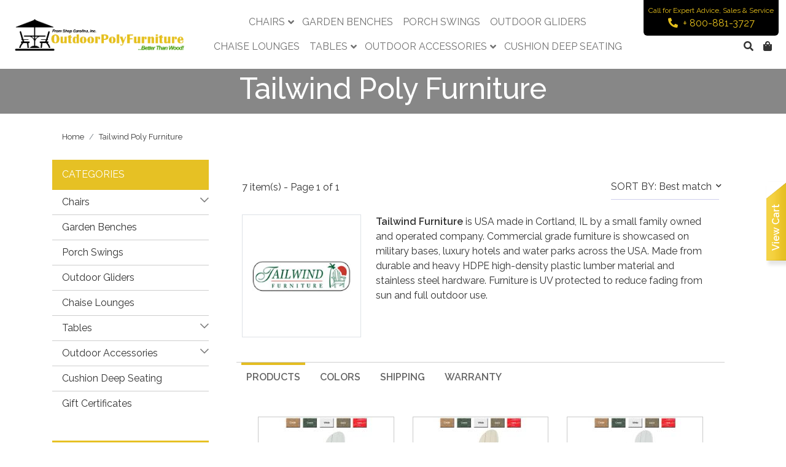

--- FILE ---
content_type: text/html; charset=UTF-8
request_url: https://www.outdoorpolyfurniture.com/index.php?p=catalog&mode=manufacturer&mid=23&pg=1
body_size: 20618
content:
<!DOCTYPE html>
<html lang="en">
<head>
<title>Outdoor Poly Furniture | Amish HDPE Patio Furniture – Free Shipping</title>
<base href="https://www.outdoorpolyfurniture.com/">
<link rel="shortcut icon" href="images/favicon.png" type="image/x-icon">
<script>
var site_https_url = "https://www.outdoorpolyfurniture.com/index.php?";
var CartDeleteItemUrl = 'https://www.outdoorpolyfurniture.com/index.php?oa=RemoveItem';
var CartEmptyUrl = 'https://www.outdoorpolyfurniture.com/index.php?oa=ClearItems';
var orderItemsCount = 0;
var ClearCartOnLogout = false;
var urlLogout = "https://www.outdoorpolyfurniture.com/index.php?ua=user_logout";
var USER_DELETE_ADDRESS = "DeleteShippingAddress";
var USER_DELETE_PAYMENT_PROFILE = "DeletePaymentProfile";
var productMayBeAdded = true;
var designMode = false;
var facebookAccountLogin = false;
var facebookAppId = null;
var auth_ok = false;
var login_ok = false;
var theme_dir = 'content/cache/skins/published/Outdoor Poly Furniture/20230420-164522/';
</script>
<script src="content/vendors/jquery/jquery-3.5.1.min.js?390r11=1"></script>
<script src="content/vendors/jquery/jquery-migrate/jquery-migrate-3.0.1.min.js?390r11=1"></script>
<script src="content/vendors/bootstrap-4.3.1/js/bootstrap.bundle.min.js?390r11=1"></script>
<script src="content/vendors/bootstrap-notify/bootstrap-notify.min.js?390r11=1"></script>
<script src="content/vendors/swiper-8.0.7/js/swiper-bundle.min.js?390r11=1"></script>
<meta name="viewport" content="width=device-width, initial-scale=1, maximum-scale=1">
<meta http-equiv="Content-Type" content="text/html; charset=UTF-8" />
<meta name="description" content="Shop OutdoorPolyFurniture.com for handcrafted, American-made poly furniture. Free shipping &amp; 110% price match guarantee. Built for life outdoors." />
<meta http-equiv="X-UA-Compatible" content="IE=edge" />
<meta name="ddm-lang" content="english" />
<meta name="ddm-page" content="catalog" />
<link href="content/vendors/swiper-8.0.7/css/swiper-bundle.min.css?390r11=1" rel="stylesheet" type="text/css" />
<link href="content/vendors/bootstrap-4.3.1/css/bootstrap.min.css?390r11=1" rel="stylesheet" type="text/css" />
<link href="content/vendors/font-awesome-pro-5.0.9/css/fontawesome-all.min.css?390r11=1" rel="stylesheet" type="text/css" />
<link href="tab-ov/ajaxtabs.css?390r11=1" rel="stylesheet" type="text/css" />
<link href="content/vendors/bootstrap-tree/tree.css?390r11=1" rel="stylesheet" type="text/css" />
<link href="content/cache/skins/published/Outdoor Poly Furniture/20230420-164522/styles/all.css?390r11=1" rel="stylesheet" type="text/css" id="css-all" />
<link rel="canonical" href="https://www.outdoorpolyfurniture.com:443/index.php?p=catalog&mode=manufacturer&mid=23&pg=1">
<script src="content/vendors/bootstrap-tree/tree.js?390r11=1"></script>
<script src="content/vendors/jquery/cookies/cookies.js?390r11=1"></script>
<script src="content/vendors/md5/md5-min.js?390r11=1"></script>
<script src="content/vendors/json/json2-min.js?390r11=1"></script>
<script src="content/vendors/jquery/complexify/jquery.complexify.banlist.js?390r11=1"></script>
<script src="content/vendors/jquery/complexify/jquery.complexify.js?390r11=1"></script>
<script src="content/cache/skins/published/Outdoor Poly Furniture/20230420-164522/javascript/function.js?390r11=1"></script>
<script src="content/cache/skins/published/Outdoor Poly Furniture/20230420-164522/javascript/base.js?390r11=1"></script>
<script src="content/cache/skins/published/Outdoor Poly Furniture/20230420-164522/javascript/products.js?390r11=1"></script>
<script src="content/cache/skins/published/Outdoor Poly Furniture/20230420-164522/javascript/theme.js?390r11=1"></script>
<script src="content/cache/skins/published/Outdoor Poly Furniture/20230420-164522/javascript/search.js?390r11=1"></script>
<script id="paypal-sdk-script" data-partner-attribution-id="PruCommerce_Cart_PPCP"  src="https://www.paypal.com/sdk/js?client-id=AW1SZsBIUoa6kqItG0csbd07dyr9LxYUng7P_afqXFsMTxaIRywgBfsk9-eTiH6TVd3zMWYI4L2sH6q7&components=messages&currency=USD"></script>
<script src="content/cache/languages/english.js?c6aa2d13faabbdda4179bc55c0c3fb89"></script>
<script type="text/javascript">
  var _gaq = _gaq || [];
  _gaq.push(['_setAccount', 'UA-33279289-7']);
  _gaq.push(['_trackPageview']);
  (function() {
    var ga = document.createElement('script'); ga.type = 'text/javascript'; ga.async = true;
    ga.src = ('https:' == document.location.protocol ? 'https://ssl' : 'http://www') + '.google-analytics.com/ga.js';
    var s = document.getElementsByTagName('script')[0]; s.parentNode.insertBefore(ga, s);
  })();
</script><!-- Google Tag Manager -->
<script>(function(w,d,s,l,i){w[l]=w[l]||[];w[l].push({'gtm.start':
new Date().getTime(),event:'gtm.js'});var f=d.getElementsByTagName(s)[0],
j=d.createElement(s),dl=l!='dataLayer'?'&l='+l:'';j.async=true;j.src=
'https://www.googletagmanager.com/gtm.js?id='+i+dl;f.parentNode.insertBefore(j,f);
})(window,document,'script','dataLayer','GTM-MLN78JM6');</script>
<!-- End Google Tag Manager -->
</head>
<body id="page-catalog" class="page page-catalog d-flex flex-column align-items-stretch">
<div id="site-container" class="site-container d-flex flex-column align-items-stretch  btn-text-underline">
<header>
<div class="container-header container-fluid">
<div id="header" class="layout-zone-header pt-3 pb-0 pb-xl-3">
<div class="row flex-column flex-xl-row">
<div class="logo-container col my-auto mr-auto">
<a class="navbar-brand p-0" href="index.php?p=home">
<img class="image-logo img-fluid " src="content/cache/skins/published/Outdoor Poly Furniture/20230420-164522/images/logo.png" alt="">
</a>
</div>
<div class="col d-block d-xl-flex align-items-center justify-content-center p-0 text-center">
<div id="navigation" class="layout-zone-navigation mt-2 mt-xl-0">
<nav id="navbar-group" class="navbar navbar-expand-xl p-0">
<div class="mobile-nav w-100 p-2">
<button class="menu-button" type="button" data-toggle="collapse" data-target="#navbar-navigation-mobile" aria-controls="navbar-navigation-mobile" aria-expanded="false" aria-label="Toggle navigation">
<i class="fa fa-align-justify"></i>
<span>MENU</span>
</button>
<button class="menu-button" type="button" data-toggle="collapse" data-target="#navbar-connect" aria-controls="navbar-connect" aria-expanded="false">
<i class="fa fa-link"></i>
<span>CONNECT</span>
</button>
<a class="menu-button" href="https://www.outdoorpolyfurniture.com/index.php?p=cart">
<i class="fa fa-shopping-bag"></i>
<span>CART</span>
</a>
<button class="menu-button" type="button" data-toggle="collapse" data-target="#navbar-search" aria-controls="navbar-search" aria-expanded="false">
<i class="fa fa-search"></i>
<span>SEARCH</span>
</button>
</div>
<div class="d-none d-xl-flex w-100">
<div class="collapse navbar-collapse nav-menu" id="navbar-navigation">
<ul class="navbar-nav w-100 flex-wrap main-nav justify-content-center word-break text-left text-xl-center p-3 p-xl-0">
                    <li class="nav-item has-child" data-cat_level="1" data-cat_id="104">
<a class="nav-link" href="https://www.outdoorpolyfurniture.com/chairs">Chairs</a>
</li>
<li class="nav-item " data-cat_level="1" data-cat_id="49">
<a class="nav-link" href="https://www.outdoorpolyfurniture.com/better-than-wood-poly-outdoor-patio-garden-benches"> Garden Benches</a>
</li>
<li class="nav-item " data-cat_level="1" data-cat_id="53">
<a class="nav-link" href="https://www.outdoorpolyfurniture.com/better-than-wood-poly-outdoor-patio-porch-swings"> Porch Swings</a>
</li>
<li class="nav-item " data-cat_level="1" data-cat_id="50">
<a class="nav-link" href="https://www.outdoorpolyfurniture.com/better-than-wood-poly-outdoor-patio-glider-rockers">Outdoor Gliders</a>
</li>
<li class="nav-item " data-cat_level="1" data-cat_id="47">
<a class="nav-link" href="https://www.outdoorpolyfurniture.com/better-than-wood-poly-outdoor-patio-chaise-lounges"> Chaise Lounges</a>
</li>
<li class="nav-item has-child" data-cat_level="1" data-cat_id="106">
<a class="nav-link" href="https://www.outdoorpolyfurniture.com/tables">Tables</a>
</li>
<li class="nav-item has-child" data-cat_level="1" data-cat_id="68">
<a class="nav-link" href="https://www.outdoorpolyfurniture.com/poly-outdoor-patio-accessories"> Outdoor Accessories</a>
</li>
<li class="nav-item " data-cat_level="1" data-cat_id="52">
<a class="nav-link" href="https://www.outdoorpolyfurniture.com/better-than-wood-poly-outdoor-patio-cushion-deep-seating">Cushion Deep Seating</a>
</li>
</ul>
                <div class="nav-megamenu">
    <div class="nav-level-wrapper">
        <!-- Level 2 -->
        <div class="nav-level-container nav-level-container-2" data-level="2">
            <ul>
                                                                                <li class="nav-item nav-level" data-cat_level="2" data-cat_id="57" data-cat_parent_id="106" style="display: none">
                    <a class="nav-link" href="https://www.outdoorpolyfurniture.com/better-than-wood-poly-outdoor-patio-standard-height-dining-tables">Dining Height  Tables</a>
                </li>
                                                                <li class="nav-item nav-level" data-cat_level="2" data-cat_id="55" data-cat_parent_id="106" style="display: none">
                    <a class="nav-link" href="https://www.outdoorpolyfurniture.com/better-than-wood-poly-outdoor-patio-picnic-tables"> Picnic Tables</a>
                </li>
                                                                <li class="nav-item nav-level" data-cat_level="2" data-cat_id="61" data-cat_parent_id="106" style="display: none">
                    <a class="nav-link" href="https://www.outdoorpolyfurniture.com/better-than-wood-poly-outdoor-patio-counter-height-dining-tables">Counter Height  Tables</a>
                </li>
                                                                <li class="nav-item nav-level" data-cat_level="2" data-cat_id="63" data-cat_parent_id="106" style="display: none">
                    <a class="nav-link" href="https://www.outdoorpolyfurniture.com/better-than-wood-poly-outdoor-patio-bar-height-dining-tables">Bar Height Tables</a>
                </li>
                                                                <li class="nav-item nav-level" data-cat_level="2" data-cat_id="44" data-cat_parent_id="104" style="display: none">
                    <a class="nav-link" href="https://www.outdoorpolyfurniture.com/better-than-wood-poly-outdoor-patio-adirondack-chairs/"> Adirondack Chairs</a>
                </li>
                                                                <li class="nav-item nav-level" data-cat_level="2" data-cat_id="83" data-cat_parent_id="104" style="display: none">
                    <a class="nav-link" href="https://www.outdoorpolyfurniture.com/better-than-wood-poly-outdoor-patio-deck-chairs/"> Deck &amp; Patio Chairs</a>
                </li>
                                                                <li class="nav-item nav-level" data-cat_level="2" data-cat_id="60" data-cat_parent_id="104" style="display: none">
                    <a class="nav-link" href="https://www.outdoorpolyfurniture.com/better-than-wood-poly-outdoor-patio-standard-height-dining-chairs">Dining Height  Chairs</a>
                </li>
                                                                <li class="nav-item nav-level" data-cat_level="2" data-cat_id="45" data-cat_parent_id="104" style="display: none">
                    <a class="nav-link" href="https://www.outdoorpolyfurniture.com/better-than-wood-poly-outdoor-patio-rocking-chairs"> Rocking Chairs</a>
                </li>
                                                                <li class="nav-item nav-level" data-cat_level="2" data-cat_id="51" data-cat_parent_id="104" style="display: none">
                    <a class="nav-link" href="https://www.outdoorpolyfurniture.com/better-than-wood-poly-outdoor-patio-tete-a-tetes"> Tete-a-Tete&#039;s</a>
                </li>
                                                                <li class="nav-item nav-level" data-cat_level="2" data-cat_id="48" data-cat_parent_id="104" style="display: none">
                    <a class="nav-link" href="https://www.outdoorpolyfurniture.com/better-than-wood-poly-outdoor-patio-childrens-chairs"> Children&#039;s Furniture</a>
                </li>
                                                                <li class="nav-item nav-level" data-cat_level="2" data-cat_id="62" data-cat_parent_id="104" style="display: none">
                    <a class="nav-link" href="https://www.outdoorpolyfurniture.com/better-than-wood-poly-outdoor-patio-counter-height-dining-chairs">Counter Height  Chairs</a>
                </li>
                                                                <li class="nav-item nav-level" data-cat_level="2" data-cat_id="64" data-cat_parent_id="104" style="display: none">
                    <a class="nav-link" href="https://www.outdoorpolyfurniture.com/better-than-wood-poly-outdoor-patio-bar-height-dining-chairs">Bar Height  Chairs</a>
                </li>
                                                                                                                                                                                                                                <li class="nav-item nav-level" data-cat_level="2" data-cat_id="102" data-cat_parent_id="68" style="display: none">
                    <a class="nav-link" href="https://www.outdoorpolyfurniture.com/poly-fire-pits/"> Fire Pits</a>
                </li>
                                                                <li class="nav-item nav-level" data-cat_level="2" data-cat_id="99" data-cat_parent_id="68" style="display: none">
                    <a class="nav-link" href="https://www.outdoorpolyfurniture.com/poly-furniture-cleaners/"> Furniture Cleaners</a>
                </li>
                                                                <li class="nav-item nav-level" data-cat_level="2" data-cat_id="69" data-cat_parent_id="68" style="display: none">
                    <a class="nav-link" href="https://www.outdoorpolyfurniture.com/poly-outdoor-patio-conversation-tables">Conversation Tables</a>
                </li>
                                                                <li class="nav-item nav-level" data-cat_level="2" data-cat_id="92" data-cat_parent_id="68" style="display: none">
                    <a class="nav-link" href="https://www.outdoorpolyfurniture.com/deck-boxes/">Deck Boxes</a>
                </li>
                                                                <li class="nav-item nav-level" data-cat_level="2" data-cat_id="98" data-cat_parent_id="68" style="display: none">
                    <a class="nav-link" href="https://www.outdoorpolyfurniture.com/lifeguard-chairs/">Lifeguard Chairs</a>
                </li>
                                                                <li class="nav-item nav-level" data-cat_level="2" data-cat_id="91" data-cat_parent_id="68" style="display: none">
                    <a class="nav-link" href="https://www.outdoorpolyfurniture.com/outdoor-receptacles/">Outdoor Receptacles</a>
                </li>
                                                                <li class="nav-item nav-level" data-cat_level="2" data-cat_id="70" data-cat_parent_id="68" style="display: none">
                    <a class="nav-link" href="https://www.outdoorpolyfurniture.com/poly-outdoor-patio-coffee-tables">Coffee Tables</a>
                </li>
                                                                <li class="nav-item nav-level" data-cat_level="2" data-cat_id="73" data-cat_parent_id="68" style="display: none">
                    <a class="nav-link" href="https://www.outdoorpolyfurniture.com/poly-outdoor-patio-side-tables">Side Tables</a>
                </li>
                                                                <li class="nav-item nav-level" data-cat_level="2" data-cat_id="71" data-cat_parent_id="68" style="display: none">
                    <a class="nav-link" href="https://www.outdoorpolyfurniture.com/poly-outdoor-patio-foot-stools">Foot Stools</a>
                </li>
                                                                <li class="nav-item nav-level" data-cat_level="2" data-cat_id="72" data-cat_parent_id="68" style="display: none">
                    <a class="nav-link" href="https://www.outdoorpolyfurniture.com/poly-outdoor-patio-planter-boxes">Planter Boxes</a>
                </li>
                                                                                                            </ul>
        </div>
        <!-- Level 3 -->
        <div class="nav-level-container nav-level-container-3" data-level="3">
            <ul>
                                                                                                                                                                                                                                                                                                                                                                                                                                                                                                                                                                                                                                                                                                                                                                                                                                                                                                                                                                                                                            </ul>
        </div>
        <!-- Level 4 -->
        <div class="nav-level-container nav-level-container-4" data-level="4">
            <ul>
                                                                                                                                                                                                                                                                                                                                                                                                                                                                                                                                                                                                                                                                                                                                                                                                                                                                                                                                                                                                                            </ul>
        </div>
        <!-- Category products -->
        <div class="nav-level-container nav-level-container-products"></div>
    </div>
</div>
<script>
var productsPerCategory = {"104":[{"product_id":"PWF109-380","title":"Colonial Road Furniture Deluxe Adirondack Chair","image_location":"Local","image_url":"","cid":"104","pid":"2305","price":"369.57000","price2":"411.73000","product_url":"chairs\/colonial-road-furniture-deluxe-adirondack-chair\/","image":"images\/products\/pwf109-380.jpg","preview":"images\/products\/pwf109-380.jpg","thumb":"images\/products\/thumbs\/pwf109-380.jpg","url":"https:\/\/www.outdoorpolyfurniture.com\/chairs\/colonial-road-furniture-deluxe-adirondack-chair\/"},{"product_id":"PWF110-UCC","title":"Luxury Poly Furniture Urban Chat Chair","image_location":"Local","image_url":"","cid":"104","pid":"2384","price":"570.27000","price2":null,"product_url":"poly-adirondack-chairs\/Luxury-Poly-Furniture-UCC-urban-chat-adirondack-chair","image":"images\/products\/pwf110-ucc.jpg","preview":"images\/products\/pwf110-ucc.jpg","thumb":"images\/products\/thumbs\/pwf110-ucc.jpg","url":"https:\/\/www.outdoorpolyfurniture.com\/poly-adirondack-chairs\/Luxury-Poly-Furniture-UCC-urban-chat-adirondack-chair"},{"product_id":"PWFX110-SET7","title":"Luxury Poly Furniture 5 Piece Urban Fire Pit Set","image_location":"Local","image_url":"","cid":"104","pid":"2407","price":"4920.84000","price2":null,"product_url":"poly-glider-rockers\/Luxury-Poly-Furniture-5-piece-urban-firepit-set","image":"images\/products\/pwfx110-set7.jpg","preview":"images\/products\/preview\/pwfx110-set7.jpg","thumb":"images\/products\/thumbs\/pwfx110-set7.jpg","url":"https:\/\/www.outdoorpolyfurniture.com\/poly-glider-rockers\/Luxury-Poly-Furniture-5-piece-urban-firepit-set"},{"product_id":"PWFX110-SET8","title":"Luxury Poly Furniture 5 Piece Lakeside Fire Pit Set","image_location":"Local","image_url":"","cid":"104","pid":"2408","price":"4712.56000","price2":null,"product_url":"poly-glider-rockers\/Luxury-Poly-Furniture-5-Lakeside-Firepit-Set","image":"images\/products\/pwfx110-set8.jpg","preview":"images\/products\/preview\/pwfx110-set8.jpg","thumb":"images\/products\/thumbs\/pwfx110-set8.jpg","url":"https:\/\/www.outdoorpolyfurniture.com\/poly-glider-rockers\/Luxury-Poly-Furniture-5-Lakeside-Firepit-Set"},{"product_id":"PWFX110-SET11","title":"Luxury Poly Furniture 4 Piece Classic Highback Set","image_location":"Local","image_url":"","cid":"104","pid":"2409","price":"2608.07000","price2":null,"product_url":"poly-glider-rockers\/Luxury-Poly-Furniture-4-piece-high-back-set","image":"images\/products\/pwfx110-set11.jpg","preview":"images\/products\/preview\/pwfx110-set11.jpg","thumb":"images\/products\/thumbs\/pwfx110-set11.jpg","url":"https:\/\/www.outdoorpolyfurniture.com\/poly-glider-rockers\/Luxury-Poly-Furniture-4-piece-high-back-set"}],"57":[{"product_id":"PWFX100-RTABLE","title":"POLYWOOD\u00ae Round Dining Tables","image_location":"Local","image_url":"","cid":"56","pid":"718","price":"399.00000","price2":"466.00000","product_url":"polywood-outdoor-tables\/poly-wood-rtable-round-dining-tables","image":"images\/products\/pwfx100-rtable.jpg","preview":"images\/products\/preview\/pwfx100-rtable.jpg","thumb":"images\/products\/thumbs\/pwfx100-rtable.jpg","url":"https:\/\/www.outdoorpolyfurniture.com\/polywood-outdoor-tables\/poly-wood-rtable-round-dining-tables"},{"product_id":"PWFX100-NCT3772","title":"POLYWOOD\u00ae 37 x 72 Rectangular Nautical Dining Table","image_location":"Local","image_url":"","cid":"56","pid":"742","price":"699.00000","price2":"812.00000","product_url":"polywood-outdoor-tables\/poly-wood-rectangular-nautical-dining-tables","image":"images\/products\/pwfx100-nct3772.jpg","preview":"images\/products\/pwfx100-nct3772.jpg","thumb":"images\/products\/thumbs\/pwfx100-nct3772.jpg","url":"https:\/\/www.outdoorpolyfurniture.com\/polywood-outdoor-tables\/poly-wood-rectangular-nautical-dining-tables"},{"product_id":"PWFX100-NCTABLE","title":"POLYWOOD\u00ae Square Nautical Dining Tables","image_location":"Local","image_url":"","cid":"56","pid":"761","price":"499.00000","price2":"583.00000","product_url":"polywood-outdoor-tables\/poly-wood-square-nautical-dining-table","image":"images\/products\/pwfx100-nctable.jpg","preview":"images\/products\/preview\/pwfx100-nctable.jpg","thumb":"images\/products\/thumbs\/pwfx100-nctable.jpg","url":"https:\/\/www.outdoorpolyfurniture.com\/polywood-outdoor-tables\/poly-wood-square-nautical-dining-table"},{"product_id":"PWF100-PST48","title":"POLYWOOD\u00ae Park Commercial Grade Square Dining Table","image_location":"Local","image_url":"","cid":"56","pid":"798","price":"979.00000","price2":"1145.43000","product_url":"polywood-outdoor-tables\/poly-wood-pst48-commercial-grade-dining-table","image":"images\/products\/pwf100-pst48.jpg","preview":"images\/products\/preview\/pwf100-pst48.jpg","thumb":"images\/products\/thumbs\/pwf100-pst48.jpg","url":"https:\/\/www.outdoorpolyfurniture.com\/polywood-outdoor-tables\/poly-wood-pst48-commercial-grade-dining-table"},{"product_id":"PWF100-RT124","title":"POLYWOOD\u00ae Round Bistro Dining Table","image_location":"Local","image_url":"","cid":"56","pid":"803","price":"299.00000","price2":"349.83000","product_url":"polywood-outdoor-tables\/poly-wood-rt124-round-bistro-dining-table","image":"images\/products\/pwf100-rt124.jpg","preview":"images\/products\/preview\/pwf100-rt124.jpg","thumb":"images\/products\/thumbs\/pwf100-rt124.jpg","url":"https:\/\/www.outdoorpolyfurniture.com\/polywood-outdoor-tables\/poly-wood-rt124-round-bistro-dining-table"}],"55":[{"product_id":"PWF100-KT130","title":"POLYWOOD\u00ae Children\\'s Picnic Table","image_location":"Local","image_url":"","cid":"55","pid":"730","price":"299.00000","price2":"336.43000","product_url":"polywood-outdoor-tables\/poly-wood-kt130-childrens-picnic-table","image":"images\/products\/pwf100-kt130.jpg","preview":"images\/products\/preview\/pwf100-kt130.jpg","thumb":"images\/products\/thumbs\/pwf100-kt130.jpg","url":"https:\/\/www.outdoorpolyfurniture.com\/polywood-outdoor-tables\/poly-wood-kt130-childrens-picnic-table"},{"product_id":"PWF100-PT172","title":"POLYWOOD\u00ae Park Commercial Grade Picnic Table","image_location":"Local","image_url":"","cid":"55","pid":"799","price":"1659.00000","price2":"1941.03000","product_url":"polywood-outdoor-tables\/poly-wood-pt172-commercial-grade-picnic-table","image":"images\/products\/pwf100-pt172.jpg","preview":"images\/products\/preview\/pwf100-pt172.jpg","thumb":"images\/products\/thumbs\/pwf100-pt172.jpg","url":"https:\/\/www.outdoorpolyfurniture.com\/polywood-outdoor-tables\/poly-wood-pt172-commercial-grade-picnic-table"},{"product_id":"PWF100-PH36","title":"POLYWOOD\u00ae Park Commercial Grade Round Picnic Table","image_location":"Local","image_url":"","cid":"55","pid":"800","price":"1259.00000","price2":"1473.03000","product_url":"polywood-outdoor-tables\/poly-wood-ph36-commercial-grade-picnic-table","image":"images\/products\/pwf100-ph36.jpg","preview":"images\/products\/preview\/pwf100-ph36.jpg","thumb":"images\/products\/thumbs\/pwf100-ph36.jpg","url":"https:\/\/www.outdoorpolyfurniture.com\/polywood-outdoor-tables\/poly-wood-ph36-commercial-grade-picnic-table"},{"product_id":"PWF100-PH53","title":"POLYWOOD\u00ae Park Commercial Grade Octagon Picnic Table","image_location":"Local","image_url":"","cid":"55","pid":"801","price":"2199.00000","price2":"2572.83000","product_url":"polywood-outdoor-tables\/poly-wood-ph53-commercial-grade-picnic-table","image":"images\/products\/pwf100-ph53.jpg","preview":"images\/products\/preview\/pwf100-ph53.jpg","thumb":"images\/products\/thumbs\/pwf100-ph53.jpg","url":"https:\/\/www.outdoorpolyfurniture.com\/polywood-outdoor-tables\/poly-wood-ph53-commercial-grade-picnic-table"},{"product_id":"PWF100-PT3672","title":"POLYWOOD\u00ae Park Commercial Grade Harvester Dining Table","image_location":"Local","image_url":"","cid":"55","pid":"802","price":"1059.00000","price2":"1239.03000","product_url":"polywood-outdoor-tables\/poly-wood-pt3672-commercial-grade-dining-table","image":"images\/products\/pwf100-pt3672.jpg","preview":"images\/products\/preview\/pwf100-pt3672.jpg","thumb":"images\/products\/thumbs\/pwf100-pt3672.jpg","url":"https:\/\/www.outdoorpolyfurniture.com\/polywood-outdoor-tables\/poly-wood-pt3672-commercial-grade-dining-table"}],"61":[{"product_id":"PWF100-NCRT31","title":"POLYWOOD\u00ae Nautical Counter Height Square Bistro Table","image_location":"Local","image_url":"","cid":"58","pid":"806","price":"389.00000","price2":"455.13000","product_url":"polywood-outdoor-tables\/poly-wood-ncrt31-nautical-bistro-table","image":"images\/products\/pwf100-ncrt31.jpg","preview":"images\/products\/preview\/pwf100-ncrt31.jpg","thumb":"images\/products\/thumbs\/pwf100-ncrt31.jpg","url":"https:\/\/www.outdoorpolyfurniture.com\/polywood-outdoor-tables\/poly-wood-ncrt31-nautical-bistro-table"},{"product_id":"PWFX100-NCRTABLE","title":"POLYWOOD\u00ae Nautical Counter Height Square Tables","image_location":"Local","image_url":"","cid":"58","pid":"810","price":"519.00000","price2":"607.00000","product_url":"polywood-outdoor-tables\/poly-wood-nautical-counter-height-table","image":"images\/products\/pwfx100-ncrtable.jpg","preview":"images\/products\/preview\/pwfx100-ncrtable.jpg","thumb":"images\/products\/thumbs\/pwfx100-ncrtable.jpg","url":"https:\/\/www.outdoorpolyfurniture.com\/polywood-outdoor-tables\/poly-wood-nautical-counter-height-table"},{"product_id":"PWF100-NCRT3772","title":"POLYWOOD\u00ae Nautical Counter Height Rectangular Table","image_location":"Local","image_url":"","cid":"58","pid":"811","price":"759.00000","price2":"888.03000","product_url":"polywood-outdoor-tables\/poly-wood-ncrt3772-nautical-counter-table","image":"images\/products\/pwf100-ncrt3772.jpg","preview":"images\/products\/preview\/pwf100-ncrt3772.jpg","thumb":"images\/products\/thumbs\/pwf100-ncrt3772.jpg","url":"https:\/\/www.outdoorpolyfurniture.com\/polywood-outdoor-tables\/poly-wood-ncrt3772-nautical-counter-table"},{"product_id":"PWF100-RRT224","title":"POLYWOOD\u00ae Two-Tone Contempo Counter Height Round Bistro Table","image_location":"Local","image_url":"","cid":"58","pid":"824","price":"309.00000","price2":"361.53000","product_url":"polywood-outdoor-tables\/poly-wood-rrt224-contempo-bistro-table","image":"images\/products\/pwf100-rrt224.jpg","preview":"images\/products\/preview\/pwf100-rrt224.jpg","thumb":"images\/products\/thumbs\/pwf100-rrt224.jpg","url":"https:\/\/www.outdoorpolyfurniture.com\/polywood-outdoor-tables\/poly-wood-rrt224-contempo-bistro-table"},{"product_id":"PWFX101-GCRCTABLE","title":"Berlin Gardens Counter Height Round Dining Tables","image_location":"Local","image_url":"","cid":"58","pid":"894","price":"1075.00000","price2":"1247.00000","product_url":"poly-outdoor-tables\/Berlin-Gardens-GCRCTABLE-counter-height-round-outdoor-dining-table","image":"images\/products\/pwfx101-gcrctable.jpg","preview":"images\/products\/preview\/pwfx101-gcrctable.jpg","thumb":"images\/products\/thumbs\/pwfx101-gcrctable.jpg","url":"https:\/\/www.outdoorpolyfurniture.com\/poly-outdoor-tables\/Berlin-Gardens-GCRCTABLE-counter-height-round-outdoor-dining-table"}],"63":[{"product_id":"PWF100-RBT224","title":"POLYWOOD\u00ae Two-Tone Contempo Bar Height Round Bistro Table","image_location":"Local","image_url":"","cid":"59","pid":"786","price":"319.00000","price2":"373.23000","product_url":"polywood-outdoor-tables\/poly-wood-rbt224-contempo-bar-bistro-table","image":"images\/products\/pwf100-rbt224.jpg","preview":"images\/products\/preview\/pwf100-rbt224.jpg","thumb":"images\/products\/thumbs\/pwf100-rbt224.jpg","url":"https:\/\/www.outdoorpolyfurniture.com\/polywood-outdoor-tables\/poly-wood-rbt224-contempo-bar-bistro-table"},{"product_id":"PWF100-RBT124","title":"POLYWOOD\u00ae Bar Height Round Bistro Table","image_location":"Local","image_url":"","cid":"59","pid":"807","price":"319.00000","price2":"373.23000","product_url":"polywood-outdoor-tables\/poly-wood-rbt124-bar-round-bistro-table","image":"images\/products\/pwf100-rbt124.jpg","preview":"images\/products\/preview\/pwf100-rbt124.jpg","thumb":"images\/products\/thumbs\/pwf100-rbt124.jpg","url":"https:\/\/www.outdoorpolyfurniture.com\/polywood-outdoor-tables\/poly-wood-rbt124-bar-round-bistro-table"},{"product_id":"PWF100-NCBT31","title":"POLYWOOD\u00ae Nautical Bar Height Square Bistro Table","image_location":"Local","image_url":"","cid":"59","pid":"808","price":"409.00000","price2":"478.53000","product_url":"polywood-outdoor-tables\/poly-wood-ncbt31-nautical-bar-bistro-table","image":"images\/products\/pwf100-ncbt31.jpg","preview":"images\/products\/preview\/pwf100-ncbt31.jpg","thumb":"images\/products\/thumbs\/pwf100-ncbt31.jpg","url":"https:\/\/www.outdoorpolyfurniture.com\/polywood-outdoor-tables\/poly-wood-ncbt31-nautical-bar-bistro-table"},{"product_id":"PWFX100-RBTABLE","title":"POLYWOOD\u00ae Bar Height Round Tables","image_location":"Local","image_url":"","cid":"59","pid":"812","price":"459.00000","price2":"537.00000","product_url":"polywood-outdoor-tables\/poly-wood-bar-height-round-tables","image":"images\/products\/pwfx100-rbtable.jpg","preview":"images\/products\/preview\/pwfx100-rbtable.jpg","thumb":"images\/products\/thumbs\/pwfx100-rbtable.jpg","url":"https:\/\/www.outdoorpolyfurniture.com\/polywood-outdoor-tables\/poly-wood-bar-height-round-tables"},{"product_id":"PWFX100-NCBTABLE","title":"POLYWOOD\u00ae Nautical Bar Height Square Tables","image_location":"Local","image_url":"","cid":"59","pid":"813","price":"539.00000","price2":"630.00000","product_url":"polywood-outdoor-tables\/poly-wood-nautical-bar-height-square-table","image":"images\/products\/pwfx100-ncbtable.jpg","preview":"images\/products\/preview\/pwfx100-ncbtable.jpg","thumb":"images\/products\/thumbs\/pwfx100-ncbtable.jpg","url":"https:\/\/www.outdoorpolyfurniture.com\/polywood-outdoor-tables\/poly-wood-nautical-bar-height-square-table"}],"44":[{"product_id":"PWF100-AD5030","title":"POLYWOOD\u00ae Classic Adirondack Chair","image_location":"Local","image_url":"","cid":"44","pid":"693","price":"239.00000","price2":"279.63000","product_url":"polywood-adirondack-chairs\/poly-wood-ad5030-classic-adirondack-chair","image":"images\/products\/pwf100-ad5030.jpg","preview":"images\/products\/preview\/pwf100-ad5030.jpg","thumb":"images\/products\/thumbs\/pwf100-ad5030.jpg","url":"https:\/\/www.outdoorpolyfurniture.com\/polywood-adirondack-chairs\/poly-wood-ad5030-classic-adirondack-chair"},{"product_id":"PWF100-AD7030","title":"POLYWOOD\u00ae Classic Oversized Curved Back Adirondack Chair","image_location":"Local","image_url":"","cid":"44","pid":"696","price":"299.00000","price2":"349.83000","product_url":"polywood-adirondack-chairs\/poly-wood-cbad-oversized-curveback-adirondack-chair","image":"images\/products\/pwf100-ad7030.jpg","preview":"images\/products\/preview\/pwf100-ad7030.jpg","thumb":"images\/products\/thumbs\/pwf100-ad7030.jpg","url":"https:\/\/www.outdoorpolyfurniture.com\/polywood-adirondack-chairs\/poly-wood-cbad-oversized-curveback-adirondack-chair"},{"product_id":"PWF100-SBA15","title":"POLYWOOD\u00ae South Beach Adirondack Chair","image_location":"Local","image_url":"","cid":"44","pid":"719","price":"279.00000","price2":"326.43000","product_url":"polywood-adirondack-chairs\/poly-wood-sba15-south-beach-adirondack-chair","image":"images\/products\/pwf100-sba15.jpg","preview":"images\/products\/preview\/pwf100-sba15.jpg","thumb":"images\/products\/thumbs\/pwf100-sba15.jpg","url":"https:\/\/www.outdoorpolyfurniture.com\/polywood-adirondack-chairs\/poly-wood-sba15-south-beach-adirondack-chair"},{"product_id":"PWF100-ECA15","title":"POLYWOOD\u00ae Long Island Adirondack Chair","image_location":"Local","image_url":"","cid":"44","pid":"731","price":"269.00000","price2":"314.73000","product_url":"polywood-adirondack-chairs\/poly-wood-eca15-long-island-adirondack-chair","image":"images\/products\/pwf100-eca15.jpg","preview":"images\/products\/preview\/pwf100-eca15.jpg","thumb":"images\/products\/thumbs\/pwf100-eca15.jpg","url":"https:\/\/www.outdoorpolyfurniture.com\/polywood-adirondack-chairs\/poly-wood-eca15-long-island-adirondack-chair"},{"product_id":"PWF100-SH22","title":"POLYWOOD\u00ae Seashell Adirondack Chair","image_location":"Local","image_url":"","cid":"44","pid":"737","price":"399.00000","price2":"466.83000","product_url":"polywood-adirondack-chairs\/poly-wood-sh22-seashell-adirondack-chair","image":"images\/products\/pwf100-sh22.jpg","preview":"images\/products\/preview\/pwf100-sh22.jpg","thumb":"images\/products\/thumbs\/pwf100-sh22.jpg","url":"https:\/\/www.outdoorpolyfurniture.com\/polywood-adirondack-chairs\/poly-wood-sh22-seashell-adirondack-chair"}],"83":[{"product_id":"PWF100-SBD16","title":"POLYWOOD\u00ae South Beach Dining & Deck Chair","image_location":"Local","image_url":"","cid":"56","pid":"720","price":"299.00000","price2":"349.83000","product_url":"polywood-dining-chairs\/poly-wood-sbd16-south-beach-dining-chair","image":"images\/products\/pwf100-sbd16.jpg","preview":"images\/products\/preview\/pwf100-sbd16.jpg","thumb":"images\/products\/thumbs\/pwf100-sbd16.jpg","url":"https:\/\/www.outdoorpolyfurniture.com\/polywood-dining-chairs\/poly-wood-sbd16-south-beach-dining-chair"},{"product_id":"PWF100-SBD12","title":"POLYWOOD\u00ae South Beach Children\\'s Chair","image_location":"Local","image_url":"","cid":"48","pid":"722","price":"189.00000","price2":"221.13000","product_url":"polywood-outdoor-chairs\/poly-wood-sbd12-south-beach-childrens-chair","image":"images\/products\/pwf100-sbd12.jpg","preview":"images\/products\/preview\/pwf100-sbd12.jpg","thumb":"images\/products\/thumbs\/pwf100-sbd12.jpg","url":"https:\/\/www.outdoorpolyfurniture.com\/polywood-outdoor-chairs\/poly-wood-sbd12-south-beach-childrens-chair"},{"product_id":"PWF100-SHD19","title":"POLYWOOD\u00ae Seashell Dining & Deck Chair","image_location":"Local","image_url":"","cid":"56","pid":"739","price":"379.00000","price2":"440.03000","product_url":"polywood-dining-chairs\/poly-wood-shd19-seashell-dining-chair","image":"images\/products\/pwf100-shd19.jpg","preview":"images\/products\/preview\/pwf100-shd19.jpg","thumb":"images\/products\/thumbs\/pwf100-shd19.jpg","url":"https:\/\/www.outdoorpolyfurniture.com\/polywood-dining-chairs\/poly-wood-shd19-seashell-dining-chair"},{"product_id":"PWF100-CDB24","title":"POLYWOOD\u00ae Chippendale Garden Chair","image_location":"Local","image_url":"","cid":"83","pid":"755","price":"369.00000","price2":"431.73000","product_url":"polywood-outdoor-chairs\/poly-wood-CDB24-chippendale-garden-chair","image":"images\/products\/pwf100-cdb24.jpg","preview":"images\/products\/preview\/pwf100-cdb24.jpg","thumb":"images\/products\/thumbs\/pwf100-cdb24.jpg","url":"https:\/\/www.outdoorpolyfurniture.com\/polywood-outdoor-chairs\/poly-wood-CDB24-chippendale-garden-chair"},{"product_id":"PWF100-GNB24","title":"POLYWOOD\u00ae Vineyard Garden Chair","image_location":"Local","image_url":"","cid":"83","pid":"760","price":"199.00000","price2":"232.83000","product_url":"polywood-outdoor-chairs\/poly-wood-gnb24-vineyard-garden-chair","image":"images\/products\/pwf100-gnb24.jpg","preview":"images\/products\/preview\/pwf100-gnb24.jpg","thumb":"images\/products\/thumbs\/pwf100-gnb24.jpg","url":"https:\/\/www.outdoorpolyfurniture.com\/polywood-outdoor-chairs\/poly-wood-gnb24-vineyard-garden-chair"}],"60":[{"product_id":"PWF100-2TD100","title":"Set of Two POLYWOOD\u00ae La Casa Cafe Dining Chairs","image_location":"Local","image_url":"","cid":"56","pid":"716","price":"378.00000","price2":"442.26000","product_url":"polywood-dining-chairs\/poly-wood-la-casa-cafe-dining-chair","image":"images\/products\/pwf100-2td100.jpg","preview":"images\/products\/preview\/pwf100-2td100.jpg","thumb":"images\/products\/thumbs\/pwf100-2td100.jpg","url":"https:\/\/www.outdoorpolyfurniture.com\/polywood-dining-chairs\/poly-wood-la-casa-cafe-dining-chair"},{"product_id":"PWF100-SBD16","title":"POLYWOOD\u00ae South Beach Dining & Deck Chair","image_location":"Local","image_url":"","cid":"56","pid":"720","price":"299.00000","price2":"349.83000","product_url":"polywood-dining-chairs\/poly-wood-sbd16-south-beach-dining-chair","image":"images\/products\/pwf100-sbd16.jpg","preview":"images\/products\/preview\/pwf100-sbd16.jpg","thumb":"images\/products\/thumbs\/pwf100-sbd16.jpg","url":"https:\/\/www.outdoorpolyfurniture.com\/polywood-dining-chairs\/poly-wood-sbd16-south-beach-dining-chair"},{"product_id":"PWF100-ECD16","title":"POLYWOOD\u00ae Long Island Dining & Deck Chair","image_location":"Local","image_url":"","cid":"56","pid":"732","price":"269.00000","price2":"314.73000","product_url":"polywood-dining-chairs\/poly-wood-ecd16-long-island-dining-chair","image":"images\/products\/pwf100-ecd16.jpg","preview":"images\/products\/preview\/pwf100-ecd16.jpg","thumb":"images\/products\/thumbs\/pwf100-ecd16.jpg","url":"https:\/\/www.outdoorpolyfurniture.com\/polywood-dining-chairs\/poly-wood-ecd16-long-island-dining-chair"},{"product_id":"PWF100-SHD19","title":"POLYWOOD\u00ae Seashell Dining & Deck Chair","image_location":"Local","image_url":"","cid":"56","pid":"739","price":"379.00000","price2":"440.03000","product_url":"polywood-dining-chairs\/poly-wood-shd19-seashell-dining-chair","image":"images\/products\/pwf100-shd19.jpg","preview":"images\/products\/preview\/pwf100-shd19.jpg","thumb":"images\/products\/thumbs\/pwf100-shd19.jpg","url":"https:\/\/www.outdoorpolyfurniture.com\/polywood-dining-chairs\/poly-wood-shd19-seashell-dining-chair"},{"product_id":"PWFX100-NCHAIR","title":"POLYWOOD\u00ae Nautical Dining Chairs","image_location":"Local","image_url":"","cid":"56","pid":"741","price":"269.00000","price2":"314.00000","product_url":"polywood-dining-chairs\/poly-wood-nautical-dining-chairs","image":"images\/products\/pwfx100-nchair.jpg","preview":"images\/products\/preview\/pwfx100-nchair.jpg","thumb":"images\/products\/thumbs\/pwfx100-nchair.jpg","url":"https:\/\/www.outdoorpolyfurniture.com\/polywood-dining-chairs\/poly-wood-nautical-dining-chairs"}],"45":[{"product_id":"PWF100-ADRC1","title":"POLYWOOD\u00ae Adirondack Style Rocking Chair","image_location":"Local","image_url":"","cid":"45","pid":"705","price":"389.00000","price2":"455.13000","product_url":"polywood-rocking-chairs\/poly-wood-adrc1-adirondack-rocking-chair","image":"images\/products\/pwf100-adrc1.jpg","preview":"images\/products\/preview\/pwf100-adrc1.jpg","thumb":"images\/products\/thumbs\/pwf100-adrc1.jpg","url":"https:\/\/www.outdoorpolyfurniture.com\/polywood-rocking-chairs\/poly-wood-adrc1-adirondack-rocking-chair"},{"product_id":"PWF100-R100","title":"POLYWOOD\u00ae Presidential Rocking Chair","image_location":"Local","image_url":"","cid":"45","pid":"707","price":"229.00000","price2":"267.93000","product_url":"polywood-rocking-chairs\/poly-wood-r100-presidential-rocking-chair","image":"images\/products\/pwf100-r100.jpg","preview":"images\/products\/preview\/pwf100-r100.jpg","thumb":"images\/products\/thumbs\/pwf100-r100.jpg","url":"https:\/\/www.outdoorpolyfurniture.com\/polywood-rocking-chairs\/poly-wood-r100-presidential-rocking-chair"},{"product_id":"PWF100-R200","title":"POLYWOOD\u00ae Presidential Woven Rocker","image_location":"Local","image_url":"","cid":"45","pid":"709","price":"349.00000","price2":"408.33000","product_url":"polywood-rocking-chairs\/poly-wood-r200-presidential-woven-rocker","image":"images\/products\/pwf100-r200.jpg","preview":"images\/products\/preview\/pwf100-r200.jpg","thumb":"images\/products\/thumbs\/pwf100-r200.jpg","url":"https:\/\/www.outdoorpolyfurniture.com\/polywood-rocking-chairs\/poly-wood-r200-presidential-woven-rocker"},{"product_id":"PWF100-K147","title":"POLYWOOD\u00ae Jefferson Woven Rocker","image_location":"Local","image_url":"","cid":"45","pid":"710","price":"389.00000","price2":"455.13000","product_url":"polywood-rocking-chairs\/poly-wood-k147-jefferson-woven-rocker","image":"images\/products\/pwf100-k147.jpg","preview":"images\/products\/preview\/pwf100-k147.jpg","thumb":"images\/products\/thumbs\/pwf100-k147.jpg","url":"https:\/\/www.outdoorpolyfurniture.com\/polywood-rocking-chairs\/poly-wood-k147-jefferson-woven-rocker"},{"product_id":"PWF100-J147","title":"POLYWOOD\u00ae Jefferson Rocking Chair","image_location":"Local","image_url":"","cid":"45","pid":"711","price":"359.00000","price2":"420.03000","product_url":"polywood-rocking-chairs\/poly-wood-j147-jefferson-rocking-chair","image":"images\/products\/pwf100-j147.jpg","preview":"images\/products\/preview\/pwf100-j147.jpg","thumb":"images\/products\/thumbs\/pwf100-j147.jpg","url":"https:\/\/www.outdoorpolyfurniture.com\/polywood-rocking-chairs\/poly-wood-j147-jefferson-rocking-chair"}],"51":[{"product_id":"PWF100-TT4040","title":"POLYWOOD\u00ae Adirondack Style Tete-a-Tete","image_location":"Local","image_url":"","cid":"49","pid":"706","price":"779.00000","price2":"911.43000","product_url":"polywood-adirondack-furniture\/poly-wood-tt4040-adirondack-tete-a-tete","image":"images\/products\/pwf100-tt4040.jpg","preview":"images\/products\/preview\/pwf100-tt4040.jpg","thumb":"images\/products\/thumbs\/pwf100-tt4040.jpg","url":"https:\/\/www.outdoorpolyfurniture.com\/polywood-adirondack-furniture\/poly-wood-tt4040-adirondack-tete-a-tete"},{"product_id":"PWF105-LCC229","title":"Wildridge Poly Furniture Curved Back Tete-A-Tete","image_location":"Local","image_url":"","cid":"51","pid":"947","price":"719.00000","price2":"929.00000","product_url":"poly-adirondack-furniture\/WILDRIDGE-Poly-Furniture-85760-curved-back-tete-a-tete","image":"images\/products\/pwf105-lcc229.jpg","preview":"images\/products\/preview\/pwf105-lcc229.jpg","thumb":"images\/products\/thumbs\/pwf105-lcc229.jpg","url":"https:\/\/www.outdoorpolyfurniture.com\/poly-adirondack-furniture\/WILDRIDGE-Poly-Furniture-85760-curved-back-tete-a-tete"},{"product_id":"PWF109-362","title":"Colonial Road Furniture Fan Back Settee","image_location":"Local","image_url":"","cid":"51","pid":"1561","price":"763.00000","price2":"849.61000","product_url":"colonial-road-furniture-fanback-tete-a-tete","image":"images\/products\/pwf109-362.png","preview":"images\/products\/pwf109-362.png","thumb":"images\/products\/thumbs\/pwf109-362.png","url":"https:\/\/www.outdoorpolyfurniture.com\/colonial-road-furniture-fanback-tete-a-tete"},{"product_id":"PWF109-322B","title":"Colonial Road Furniture Balcony Settee Bar Height","image_location":"Local","image_url":"","cid":"59","pid":"1723","price":"898.40000","price2":"996.74000","product_url":"colonial-road-poly-balcony-settee-outdoor-chairs-table","image":"images\/products\/pwf109-322b.jpg","preview":"images\/products\/preview\/pwf109-322b.jpg","thumb":"images\/products\/thumbs\/pwf109-322b.jpg","url":"https:\/\/www.outdoorpolyfurniture.com\/colonial-road-poly-balcony-settee-outdoor-chairs-table"},{"product_id":"PWF100-PWS269-1","title":"POLYWOOD\u00ae Classic Adirondack Style Tete-a-Tete","image_location":"Local","image_url":"","cid":"49","pid":"1783","price":"1071.00000","price2":"1253.07000","product_url":"better-than-wood-poly-outdoor-patio-garden-benches\/polywood-classic-adirondack-style-tete-a-tete\/","image":"images\/products\/pwf100-pws269-1.jpg","preview":"images\/products\/preview\/pwf100-pws269-1.jpg","thumb":"images\/products\/thumbs\/pwf100-pws269-1.jpg","url":"https:\/\/www.outdoorpolyfurniture.com\/better-than-wood-poly-outdoor-patio-garden-benches\/polywood-classic-adirondack-style-tete-a-tete\/"}],"48":[{"product_id":"PWF100-SBD12","title":"POLYWOOD\u00ae South Beach Children\\'s Chair","image_location":"Local","image_url":"","cid":"48","pid":"722","price":"189.00000","price2":"221.13000","product_url":"polywood-outdoor-chairs\/poly-wood-sbd12-south-beach-childrens-chair","image":"images\/products\/pwf100-sbd12.jpg","preview":"images\/products\/preview\/pwf100-sbd12.jpg","thumb":"images\/products\/thumbs\/pwf100-sbd12.jpg","url":"https:\/\/www.outdoorpolyfurniture.com\/polywood-outdoor-chairs\/poly-wood-sbd12-south-beach-childrens-chair"},{"product_id":"PWF100-RKT38","title":"POLYWOOD\u00ae Children\\'s Round Dining Table","image_location":"Local","image_url":"","cid":"48","pid":"729","price":"319.00000","price2":"373.23000","product_url":"polywood-outdoor-tables\/poly-wood-rkt38-childrens-dining-table","image":"images\/products\/pwf100-rkt38.jpg","preview":"images\/products\/preview\/pwf100-rkt38.jpg","thumb":"images\/products\/thumbs\/pwf100-rkt38.jpg","url":"https:\/\/www.outdoorpolyfurniture.com\/polywood-outdoor-tables\/poly-wood-rkt38-childrens-dining-table"},{"product_id":"PWF100-KT130","title":"POLYWOOD\u00ae Children\\'s Picnic Table","image_location":"Local","image_url":"","cid":"55","pid":"730","price":"299.00000","price2":"336.43000","product_url":"polywood-outdoor-tables\/poly-wood-kt130-childrens-picnic-table","image":"images\/products\/pwf100-kt130.jpg","preview":"images\/products\/preview\/pwf100-kt130.jpg","thumb":"images\/products\/thumbs\/pwf100-kt130.jpg","url":"https:\/\/www.outdoorpolyfurniture.com\/polywood-outdoor-tables\/poly-wood-kt130-childrens-picnic-table"},{"product_id":"PWF119-PLTAC","title":"Finch Poly Furniture Children\\'s Picnic Table","image_location":"Local","image_url":"","cid":"55","pid":"2090","price":"486.75000","price2":"544.32000","product_url":"better-than-wood-poly-outdoor-patio-picnic-tables\/finch-poly-furniture-childrens-picnic-table\/","image":"images\/products\/pwf119-pltac.jpg","preview":"images\/products\/preview\/pwf119-pltac.jpg","thumb":"images\/products\/thumbs\/pwf119-pltac.jpg","url":"https:\/\/www.outdoorpolyfurniture.com\/better-than-wood-poly-outdoor-patio-picnic-tables\/finch-poly-furniture-childrens-picnic-table\/"},{"product_id":"PWF119-SECHC","title":"Finch Poly Furniture Childrens SeaAira Adirondack Chair","image_location":"Local","image_url":"","cid":"44","pid":"2091","price":"222.45000","price2":"248.64000","product_url":"better-than-wood-poly-outdoor-patio-adirondack-chairs\/finch-poly-furniture-childrens-seaaira-adirondack-chair\/","image":"images\/products\/pwf119-sechc.jpg","preview":"images\/products\/preview\/pwf119-sechc.jpg","thumb":"images\/products\/thumbs\/pwf119-sechc.jpg","url":"https:\/\/www.outdoorpolyfurniture.com\/better-than-wood-poly-outdoor-patio-adirondack-chairs\/finch-poly-furniture-childrens-seaaira-adirondack-chair\/"}],"62":[{"product_id":"PWF100-SBD24","title":"POLYWOOD\u00ae South Beach Counter Height Chair","image_location":"Local","image_url":"","cid":"58","pid":"723","price":"389.00000","price2":"455.13000","product_url":"polywood-dining-chairs\/poly-wood-sbd24-south-beach-counter-chair","image":"images\/products\/pwf100-sbd24.jpg","preview":"images\/products\/preview\/pwf100-sbd24.jpg","thumb":"images\/products\/thumbs\/pwf100-sbd24.jpg","url":"https:\/\/www.outdoorpolyfurniture.com\/polywood-dining-chairs\/poly-wood-sbd24-south-beach-counter-chair"},{"product_id":"PWF100-ECD24","title":"POLYWOOD\u00ae Long Island Counter Height Chair","image_location":"Local","image_url":"","cid":"58","pid":"733","price":"349.00000","price2":"408.33000","product_url":"polywood-dining-chairs\/poly-wood-ecd24-long-island-counter-chair","image":"images\/products\/pwf100-ecd24.jpg","preview":"images\/products\/preview\/pwf100-ecd24.jpg","thumb":"images\/products\/thumbs\/pwf100-ecd24.jpg","url":"https:\/\/www.outdoorpolyfurniture.com\/polywood-dining-chairs\/poly-wood-ecd24-long-island-counter-chair"},{"product_id":"PWF100-NCB40","title":"POLYWOOD\u00ae Nautical Counter Height Chair","image_location":"Local","image_url":"","cid":"58","pid":"743","price":"299.00000","price2":"349.83000","product_url":"polywood-dining-chairs\/poly-wood-ncb40-nautical-counter-chair","image":"images\/products\/pwf100-ncb40.jpg","preview":"images\/products\/preview\/pwf100-ncb40.jpg","thumb":"images\/products\/thumbs\/pwf100-ncb40.jpg","url":"https:\/\/www.outdoorpolyfurniture.com\/polywood-dining-chairs\/poly-wood-ncb40-nautical-counter-chair"},{"product_id":"PWF100-CCB25","title":"POLYWOOD\u00ae Captain\\'s Counter Height Chair","image_location":"Local","image_url":"","cid":"58","pid":"750","price":"349.00000","price2":"408.33000","product_url":"polywood-dining-chairs\/poly-wood-ccb25-captains-counter-chair","image":"images\/products\/pwf100-ccb25.jpg","preview":"images\/products\/preview\/pwf100-ccb25.jpg","thumb":"images\/products\/thumbs\/pwf100-ccb25.jpg","url":"https:\/\/www.outdoorpolyfurniture.com\/polywood-dining-chairs\/poly-wood-ccb25-captains-counter-chair"},{"product_id":"PWF101-PECC2131","title":"Berlin Gardens Elite Comfo-Back Counter Height Dining Chair","image_location":"Local","image_url":"","cid":"58","pid":"1147","price":"635.00000","price2":"749.30000","product_url":"poly-outdoor-dining\/Berlin-Gardens-PECC2131-elite-comfo-back-counter-height-dining-chair","image":"images\/products\/pwf101-pecc2131.jpg","preview":"images\/products\/preview\/pwf101-pecc2131.jpg","thumb":"images\/products\/thumbs\/pwf101-pecc2131.jpg","url":"https:\/\/www.outdoorpolyfurniture.com\/poly-outdoor-dining\/Berlin-Gardens-PECC2131-elite-comfo-back-counter-height-dining-chair"}],"64":[{"product_id":"PWF100-SBD30","title":"POLYWOOD\u00ae South Beach Bar Height Chair","image_location":"Local","image_url":"","cid":"59","pid":"724","price":"459.00000","price2":"537.03000","product_url":"polywood-dining-chairs\/poly-wood-sbd30-south-beach-chair","image":"images\/products\/pwf100-sbd30.jpg","preview":"images\/products\/preview\/pwf100-sbd30.jpg","thumb":"images\/products\/thumbs\/pwf100-sbd30.jpg","url":"https:\/\/www.outdoorpolyfurniture.com\/polywood-dining-chairs\/poly-wood-sbd30-south-beach-chair"},{"product_id":"PWF100-NCB46","title":"POLYWOOD\u00ae Nautical Bar Height Chair","image_location":"Local","image_url":"","cid":"59","pid":"744","price":"319.00000","price2":"373.23000","product_url":"polywood-dining-chairs\/poly-wood-ncb46-nautical-bar-height-chair","image":"images\/products\/pwf100-ncb46.jpg","preview":"images\/products\/preview\/pwf100-ncb46.jpg","thumb":"images\/products\/thumbs\/pwf100-ncb46.jpg","url":"https:\/\/www.outdoorpolyfurniture.com\/polywood-dining-chairs\/poly-wood-ncb46-nautical-bar-height-chair"},{"product_id":"PWF100-CCB30","title":"POLYWOOD\u00ae Captain\\'s Bar Height Chair","image_location":"Local","image_url":"","cid":"59","pid":"751","price":"359.00000","price2":"420.03000","product_url":"polywood-dining-chairs\/poly-wood-ccb30-captains-bar-height-chair","image":"images\/products\/pwf100-ccb30.jpg","preview":"images\/products\/preview\/pwf100-ccb30.jpg","thumb":"images\/products\/thumbs\/pwf100-ccb30.jpg","url":"https:\/\/www.outdoorpolyfurniture.com\/polywood-dining-chairs\/poly-wood-ccb30-captains-bar-height-chair"},{"product_id":"PWF101-POBS1430","title":"Berlin Gardens Outdoor Bar Stool","image_location":"Local","image_url":"","cid":"59","pid":"910","price":"310.00000","price2":"365.80000","product_url":"poly-dining-chairs\/Berlin-Gardens-POBS1430-outdoor-bar-stool","image":"images\/products\/pwf101-pobs1430.jpg","preview":"images\/products\/preview\/pwf101-pobs1430.jpg","thumb":"images\/products\/thumbs\/pwf101-pobs1430.jpg","url":"https:\/\/www.outdoorpolyfurniture.com\/poly-dining-chairs\/Berlin-Gardens-POBS1430-outdoor-bar-stool"},{"product_id":"PWF105-LCC250","title":"Wildridge Poly Furniture Bar Height Fan Back Chair","image_location":"Local","image_url":"","cid":"59","pid":"937","price":"429.00000","price2":"559.00000","product_url":"poly-dining-chairs\/WILDRIDGE-Poly-Furniture-HDCHAIR-bar-height-fan-back-chair","image":"images\/products\/pwf105-lcc250.jpg","preview":"images\/products\/preview\/pwf105-lcc250.jpg","thumb":"images\/products\/thumbs\/pwf105-lcc250.jpg","url":"https:\/\/www.outdoorpolyfurniture.com\/poly-dining-chairs\/WILDRIDGE-Poly-Furniture-HDCHAIR-bar-height-fan-back-chair"}],"49":[{"product_id":"PWF100-ADBN1","title":"POLYWOOD\u00ae Adirondack Style Bench","image_location":"Local","image_url":"","cid":"49","pid":"701","price":"379.00000","price2":"443.43000","product_url":"polywood-outdoor-benches\/poly-wood-adbn1-adirondack-style-bench","image":"images\/products\/pwf100-adbn1.jpg","preview":"images\/products\/preview\/pwf100-adbn1.jpg","thumb":"images\/products\/thumbs\/pwf100-adbn1.jpg","url":"https:\/\/www.outdoorpolyfurniture.com\/polywood-outdoor-benches\/poly-wood-adbn1-adirondack-style-bench"},{"product_id":"PWF100-TT4040","title":"POLYWOOD\u00ae Adirondack Style Tete-a-Tete","image_location":"Local","image_url":"","cid":"49","pid":"706","price":"779.00000","price2":"911.43000","product_url":"polywood-adirondack-furniture\/poly-wood-tt4040-adirondack-tete-a-tete","image":"images\/products\/pwf100-tt4040.jpg","preview":"images\/products\/preview\/pwf100-tt4040.jpg","thumb":"images\/products\/thumbs\/pwf100-tt4040.jpg","url":"https:\/\/www.outdoorpolyfurniture.com\/polywood-adirondack-furniture\/poly-wood-tt4040-adirondack-tete-a-tete"},{"product_id":"PWFX100-NBENCH","title":"POLYWOOD\u00ae Nautical Outdoor Benches","image_location":"Local","image_url":"","cid":"49","pid":"747","price":"599.00000","price2":"700.00000","product_url":"polywood-outdoor-tables\/poly-wood-nautical-outdoor-benches","image":"images\/products\/pwfx100-nbench.jpg","preview":"images\/products\/preview\/pwfx100-nbench.jpg","thumb":"images\/products\/thumbs\/pwfx100-nbench.jpg","url":"https:\/\/www.outdoorpolyfurniture.com\/polywood-outdoor-tables\/poly-wood-nautical-outdoor-benches"},{"product_id":"PWF100-CDB48","title":"POLYWOOD\u00ae Chippendale Garden Bench","image_location":"Local","image_url":"","cid":"49","pid":"757","price":"559.00000","price2":"654.03000","product_url":"polywood-outdoor-benches\/poly-wood-cb48-chippendale-garden-bench","image":"images\/products\/pwf100-cdb48.jpg","preview":"images\/products\/preview\/pwf100-cdb48.jpg","thumb":"images\/products\/thumbs\/pwf100-cdb48.jpg","url":"https:\/\/www.outdoorpolyfurniture.com\/polywood-outdoor-benches\/poly-wood-cb48-chippendale-garden-bench"},{"product_id":"PWFX100-GNBENCH","title":"POLYWOOD\u00ae Vineyard Garden Benches","image_location":"Local","image_url":"","cid":"49","pid":"762","price":"359.00000","price2":"396.00000","product_url":"polywood-outdoor-benches\/poly-wood-vineyard-garden-bench","image":"images\/products\/pwfx100-gnbench.jpg","preview":"images\/products\/preview\/pwfx100-gnbench.jpg","thumb":"images\/products\/thumbs\/pwfx100-gnbench.jpg","url":"https:\/\/www.outdoorpolyfurniture.com\/polywood-outdoor-benches\/poly-wood-vineyard-garden-bench"}],"53":[{"product_id":"PWF100-NS48","title":"POLYWOOD\u00ae Nautical Porch Swing","image_location":"Local","image_url":"","cid":"53","pid":"748","price":"629.00000","price2":"749.13000","product_url":"polywood-porch-swings\/poly-wood-ns48-nautical-porch-swing","image":"images\/products\/pwf100-ns48.jpg","preview":"images\/products\/preview\/pwf100-ns48.jpg","thumb":"images\/products\/thumbs\/pwf100-ns48.jpg","url":"https:\/\/www.outdoorpolyfurniture.com\/polywood-porch-swings\/poly-wood-ns48-nautical-porch-swing"},{"product_id":"PWF100-GNS60","title":"POLYWOOD\u00ae Vineyard Porch Swing","image_location":"Local","image_url":"","cid":"53","pid":"763","price":"389.00000","price2":"455.13000","product_url":"polywood-porch-swings\/poly-wood-gns60-vineyard-porch-swing","image":"images\/products\/pwf100-gns60.jpg","preview":"images\/products\/preview\/pwf100-gns60.jpg","thumb":"images\/products\/thumbs\/pwf100-gns60.jpg","url":"https:\/\/www.outdoorpolyfurniture.com\/polywood-porch-swings\/poly-wood-gns60-vineyard-porch-swing"},{"product_id":"PWFX101-COMFOSWING","title":"Berlin Gardens Comfo-Back Porch Swing","image_location":"Local","image_url":"","cid":"53","pid":"855","price":"910.00000","price2":"1055.00000","product_url":"poly-porch-swings\/Berlin-Gardens-PCTS4800-comfo-back-porch-swing","image":"images\/products\/pwfx101-comfoswing.jpg","preview":"images\/products\/pwfx101-comfoswing.jpg","thumb":"images\/products\/thumbs\/pwfx101-comfoswing.jpg","url":"https:\/\/www.outdoorpolyfurniture.com\/poly-porch-swings\/Berlin-Gardens-PCTS4800-comfo-back-porch-swing"},{"product_id":"PWFX101-PLTS","title":"Berlin Gardens Casual Back Porch Swing","image_location":"Local","image_url":"","cid":"53","pid":"865","price":"642.00000","price2":"774.00000","product_url":"poly-porch-swings\/Berlin-Gardens-PLTSWING-casual-back-porch-swing","image":"images\/products\/pwfx101-plts.jpg","preview":"images\/products\/preview\/pwfx101-plts.jpg","thumb":"images\/products\/thumbs\/pwfx101-plts.jpg","url":"https:\/\/www.outdoorpolyfurniture.com\/poly-porch-swings\/Berlin-Gardens-PLTSWING-casual-back-porch-swing"},{"product_id":"PWF105-LCC204","title":"Wildridge Poly Furniture Adirondack-Style Swing","image_location":"Local","image_url":"","cid":"53","pid":"938","price":"619.00000","price2":"799.00000","product_url":"poly-porch-swings\/WILDRIDGE-Poly-Furniture-85600-adirondack-style-swing","image":"images\/products\/pwf105-lcc204.jpg","preview":"images\/products\/preview\/pwf105-lcc204.jpg","thumb":"images\/products\/thumbs\/pwf105-lcc204.jpg","url":"https:\/\/www.outdoorpolyfurniture.com\/poly-porch-swings\/WILDRIDGE-Poly-Furniture-85600-adirondack-style-swing"}],"50":[{"product_id":"PWF100-ADSGL1","title":"POLYWOOD\u00ae Adirondack Style Glider Chair","image_location":"Local","image_url":"","cid":"50","pid":"702","price":"399.00000","price2":"466.83000","product_url":"polywood-glider-rockers\/poly-wood-adsgl1-adirondack-glider-chair","image":"images\/products\/pwf100-adsgl1.jpg","preview":"images\/products\/preview\/pwf100-adsgl1.jpg","thumb":"images\/products\/thumbs\/pwf100-adsgl1.jpg","url":"https:\/\/www.outdoorpolyfurniture.com\/polywood-glider-rockers\/poly-wood-adsgl1-adirondack-glider-chair"},{"product_id":"PWF100-ADGL1","title":"POLYWOOD\u00ae Adirondack Style Glider Bench","image_location":"Local","image_url":"","cid":"50","pid":"704","price":"549.00000","price2":"642.33000","product_url":"polywood-glider-rockers\/poly-wood-adgl1-adirondack-glider-bench","image":"images\/products\/pwf100-adgl1.jpg","preview":"images\/products\/preview\/pwf100-adgl1.jpg","thumb":"images\/products\/thumbs\/pwf100-adgl1.jpg","url":"https:\/\/www.outdoorpolyfurniture.com\/polywood-glider-rockers\/poly-wood-adgl1-adirondack-glider-bench"},{"product_id":"PWF100-CDG48","title":"POLYWOOD\u00ae Chippendale Glider Bench","image_location":"Local","image_url":"","cid":"50","pid":"759","price":"599.00000","price2":"700.83000","product_url":"polywood-outdoor-benches\/poly-wood-cdg48-chippendale-glider-bench","image":"images\/products\/pwf100-cdg48.jpg","preview":"images\/products\/preview\/pwf100-cdg48.jpg","thumb":"images\/products\/thumbs\/pwf100-cdg48.jpg","url":"https:\/\/www.outdoorpolyfurniture.com\/polywood-outdoor-benches\/poly-wood-cdg48-chippendale-glider-bench"},{"product_id":"PWF100-TGG48","title":"POLYWOOD\u00ae Traditional Glider Bench","image_location":"Local","image_url":"","cid":"50","pid":"771","price":"529.00000","price2":"618.93000","product_url":"polywood-outdoor-benches\/poly-wood-tgg48-traditional-glider-bench","image":"images\/products\/pwf100-tgg48.jpg","preview":"images\/products\/preview\/pwf100-tgg48.jpg","thumb":"images\/products\/thumbs\/pwf100-tgg48.jpg","url":"https:\/\/www.outdoorpolyfurniture.com\/polywood-outdoor-benches\/poly-wood-tgg48-traditional-glider-bench"},{"product_id":"PWF101-PCTG2400","title":"Berlin Gardens Comfo-Back Glider Chair","image_location":"Local","image_url":"","cid":"50","pid":"853","price":"860.00000","price2":"1014.80000","product_url":"poly-glider-rockers\/Berlin-Gardens-PCTG2400-comfo-back-glider-chair","image":"images\/products\/pwf101-pctg2400.jpg","preview":"images\/products\/preview\/pwf101-pctg2400.jpg","thumb":"images\/products\/thumbs\/pwf101-pctg2400.jpg","url":"https:\/\/www.outdoorpolyfurniture.com\/poly-glider-rockers\/Berlin-Gardens-PCTG2400-comfo-back-glider-chair"}],"47":[{"product_id":"PWF100-SBC76","title":"POLYWOOD\u00ae South Beach Chaise Lounge","image_location":"Local","image_url":"","cid":"47","pid":"726","price":"499.00000","price2":"583.83000","product_url":"polywood-outdoor-tables\/poly-wood-sbc76-south-beach-chaise-lounge","image":"images\/products\/pwf100-sbc76.jpg","preview":"images\/products\/preview\/pwf100-sbc76.jpg","thumb":"images\/products\/thumbs\/pwf100-sbc76.jpg","url":"https:\/\/www.outdoorpolyfurniture.com\/polywood-outdoor-tables\/poly-wood-sbc76-south-beach-chaise-lounge"},{"product_id":"PWF100-ECC76","title":"POLYWOOD\u00ae Long Island Chaise Lounge","image_location":"Local","image_url":"","cid":"47","pid":"734","price":"459.00000","price2":"537.03000","product_url":"polywood-chaise-loungers\/poly-wood-ecc76-long-island-chaise-lounge","image":"images\/products\/pwf100-ecc76.jpg","preview":"images\/products\/preview\/pwf100-ecc76.jpg","thumb":"images\/products\/thumbs\/pwf100-ecc76.jpg","url":"https:\/\/www.outdoorpolyfurniture.com\/polywood-chaise-loungers\/poly-wood-ecc76-long-island-chaise-lounge"},{"product_id":"PWFX100-NACHAISE","title":"POLYWOOD\u00ae Nautical Stackable Chaise Lounges","image_location":"Local","image_url":"","cid":"47","pid":"745","price":"319.00000","price2":"379.00000","product_url":"polywood-chaise-loungers\/poly-wood-nautical-stackable-chaise-lounge","image":"images\/products\/pwfx100-nachaise.jpg","preview":"images\/products\/preview\/pwfx100-nachaise.jpg","thumb":"images\/products\/thumbs\/pwfx100-nachaise.jpg","url":"https:\/\/www.outdoorpolyfurniture.com\/polywood-chaise-loungers\/poly-wood-nautical-stackable-chaise-lounge"},{"product_id":"PWFX100-CHAISE","title":"POLYWOOD\u00ae Captain\\'s Chaise Lounge","image_location":"Local","image_url":"","cid":"47","pid":"752","price":"599.00000","price2":"700.00000","product_url":"polywood-chaise-loungers\/poly-wood-captains-chaise-lounge","image":"images\/products\/pwfx100-chaise.jpg","preview":"images\/products\/preview\/pwfx100-chaise.jpg","thumb":"images\/products\/thumbs\/pwfx100-chaise.jpg","url":"https:\/\/www.outdoorpolyfurniture.com\/polywood-chaise-loungers\/poly-wood-captains-chaise-lounge"},{"product_id":"PWF101-PCCL7400","title":"Berlin Gardens Comfo-Back Chaise Lounge","image_location":"Local","image_url":"","cid":"47","pid":"858","price":"980.00000","price2":"1156.40000","product_url":"poly-chaise-loungers\/Berlin-Gardens-PCCL7400-comfo-back-chaise-lounge","image":"images\/products\/pwf101-pccl7400.jpg","preview":"images\/products\/preview\/pwf101-pccl7400.jpg","thumb":"images\/products\/thumbs\/pwf101-pccl7400.jpg","url":"https:\/\/www.outdoorpolyfurniture.com\/poly-chaise-loungers\/Berlin-Gardens-PCCL7400-comfo-back-chaise-lounge"}],"106":[{"product_id":"PWF109-848D","title":"Colonial Road Furniture Serving Table Dining Height","image_location":"Local","image_url":"","cid":"106","pid":"2283","price":"499.63000","price2":"579.78000","product_url":"tables\/colonial-road-furniture-serving-table-dining-height\/","image":"images\/products\/pwf109-848d.jpg","preview":"images\/products\/preview\/pwf109-848d.jpg","thumb":"images\/products\/thumbs\/pwf109-848d.jpg","url":"https:\/\/www.outdoorpolyfurniture.com\/tables\/colonial-road-furniture-serving-table-dining-height\/"},{"product_id":"PWF109-816D","title":"Colonial Road Furniture Rectangular Fire Table Dining Height","image_location":"Local","image_url":"","cid":"56","pid":"2285","price":"1917.37000","price2":"2217.72000","product_url":"better-than-wood-poly-outdoor-patio-standard-height-dining\/colonial-road-furniture-rectangular-fire-table-dining-height\/","image":"images\/products\/pwf109-816d.png","preview":"images\/products\/preview\/pwf109-816d.png","thumb":"images\/products\/thumbs\/pwf109-816d.png","url":"https:\/\/www.outdoorpolyfurniture.com\/better-than-wood-poly-outdoor-patio-standard-height-dining\/colonial-road-furniture-rectangular-fire-table-dining-height\/"},{"product_id":"PWF109-848C","title":"Colonial Road Furniture Serving Table Counter Height","image_location":"Local","image_url":"","cid":"106","pid":"2314","price":"529.63000","price2":"669.78000","product_url":"tables\/colonial-road-furniture-serving-table-counter-height\/","image":"images\/products\/pwf109-848c.jpg","preview":"images\/products\/preview\/pwf109-848c.jpg","thumb":"images\/products\/thumbs\/pwf109-848c.jpg","url":"https:\/\/www.outdoorpolyfurniture.com\/tables\/colonial-road-furniture-serving-table-counter-height\/"},{"product_id":"PWF109-848B","title":"Colonial Road Furniture Serving Table Bar Height","image_location":"Local","image_url":"","cid":"106","pid":"2315","price":"539.63000","price2":"679.78000","product_url":"tables\/colonial-road-furniture-serving-table-bar-height\/","image":"images\/products\/pwf109-848b.jpg","preview":"images\/products\/preview\/pwf109-848b.jpg","thumb":"images\/products\/thumbs\/pwf109-848b.jpg","url":"https:\/\/www.outdoorpolyfurniture.com\/tables\/colonial-road-furniture-serving-table-bar-height\/"},{"product_id":"PWF109-816C","title":"Colonial Road Furniture Rectangular Fire Table Counter Height","image_location":"Local","image_url":"","cid":"58","pid":"2316","price":"2132.37000","price2":"2317.72000","product_url":"better-than-wood-poly-outdoor-patio-counter-height-dining\/colonial-road-furniture-rectangular-fire-table-counter-height\/","image":"images\/products\/pwf109-816c.jpg","preview":"images\/products\/preview\/pwf109-816c.jpg","thumb":"images\/products\/thumbs\/pwf109-816c.jpg","url":"https:\/\/www.outdoorpolyfurniture.com\/better-than-wood-poly-outdoor-patio-counter-height-dining\/colonial-road-furniture-rectangular-fire-table-counter-height\/"}],"102":[{"product_id":"PWF101-DFPP2544","title":"Berlin Gardens Donoma Fire Pit","image_location":"Local","image_url":"","cid":"102","pid":"1983","price":"3550.00000","price2":"4189.00000","product_url":"poly-fire-pits\/berlin-gardens-donoma-fire-pit\/","image":"images\/products\/pwf101-dfpp2544.jpg","preview":"images\/products\/preview\/pwf101-dfpp2544.jpg","thumb":"images\/products\/thumbs\/pwf101-dfpp2544.jpg","url":"https:\/\/www.outdoorpolyfurniture.com\/poly-fire-pits\/berlin-gardens-donoma-fire-pit\/"},{"product_id":"PWFX119-SEFI","title":"Finch Poly Furniture SeaAira Fire Pit","image_location":"Local","image_url":"","cid":"68","pid":"2096","price":"2462.16000","price2":"2756.70000","product_url":"poly-outdoor-patio-accessories\/finch-poly-furniture-seaaira-fire-pit\/","image":"images\/products\/pwfx119-sefi.jpg","preview":"images\/products\/preview\/pwfx119-sefi.jpg","thumb":"images\/products\/thumbs\/pwfx119-sefi.jpg","url":"https:\/\/www.outdoorpolyfurniture.com\/poly-outdoor-patio-accessories\/finch-poly-furniture-seaaira-fire-pit\/"},{"product_id":"PWF100-CTF42S","title":"Polywood Square Fire Pit Table","image_location":"Local","image_url":"","cid":"102","pid":"2233","price":"1799.00000","price2":"2104.83000","product_url":"poly-fire-pits\/polywood-square-fire-pit-table\/","image":"images\/products\/pwf100-ctf42s.jpg","preview":"images\/products\/preview\/pwf100-ctf42s.jpg","thumb":"images\/products\/thumbs\/pwf100-ctf42s.jpg","url":"https:\/\/www.outdoorpolyfurniture.com\/poly-fire-pits\/polywood-square-fire-pit-table\/"},{"product_id":"PWF100-CTF48R","title":"Polywood Round Fire Pit Table","image_location":"Local","image_url":"","cid":"68","pid":"2234","price":"1999.00000","price2":"2338.83000","product_url":"poly-outdoor-patio-accessories\/polywood-round-fire-pit-table\/","image":"images\/products\/pwf100-ctf48r.jpg","preview":"images\/products\/preview\/pwf100-ctf48r.jpg","thumb":"images\/products\/thumbs\/pwf100-ctf48r.jpg","url":"https:\/\/www.outdoorpolyfurniture.com\/poly-outdoor-patio-accessories\/polywood-round-fire-pit-table\/"},{"product_id":"PWF109-711","title":"Colonial Road Furniture Round Fire Pit","image_location":"Local","image_url":"","cid":"68","pid":"2290","price":"1229.56000","price2":"1437.36000","product_url":"poly-outdoor-patio-accessories\/colonial-road-furniture-round-fire-pit\/","image":"images\/products\/pwf109-711.jpg","preview":"images\/products\/pwf109-711.jpg","thumb":"images\/products\/thumbs\/pwf109-711.jpg","url":"https:\/\/www.outdoorpolyfurniture.com\/poly-outdoor-patio-accessories\/colonial-road-furniture-round-fire-pit\/"}],"99":[{"product_id":"PWF101-CLEANERS","title":"Berlin Gardens Poly Furniture Cleaners","image_location":"Local","image_url":"","cid":"68","pid":"1789","price":"30.00000","price2":"35.40000","product_url":"poly-outdoor-patio-accessories\/berlin-gardens-poly-furniture-cleaners\/","image":"images\/products\/pwf101-cleaners.jpg","preview":"images\/products\/preview\/pwf101-cleaners.jpg","thumb":"images\/products\/thumbs\/pwf101-cleaners.jpg","url":"https:\/\/www.outdoorpolyfurniture.com\/poly-outdoor-patio-accessories\/berlin-gardens-poly-furniture-cleaners\/"},{"product_id":"PWF110-CLEANERS","title":"Luxury Poly Furniture Cleaner","image_location":"Local","image_url":"","cid":"68","pid":"1799","price":"34.27000","price2":null,"product_url":"poly-outdoor-patio-accessories\/luxury-poly-furniture-cleaner\/","image":"images\/products\/pwf110-cleaners.jpg","preview":"images\/products\/preview\/pwf110-cleaners.jpg","thumb":"images\/products\/thumbs\/pwf110-cleaners.jpg","url":"https:\/\/www.outdoorpolyfurniture.com\/poly-outdoor-patio-accessories\/luxury-poly-furniture-cleaner\/"}],"69":[{"product_id":"PWF100-RCT38","title":"POLYWOOD\u00ae Round Conversation Table","image_location":"Local","image_url":"","cid":"68","pid":"695","price":"319.00000","price2":"373.23000","product_url":"polywood-outdoor-tables\/poly-wood-rct38-round-conversation-table","image":"images\/products\/pwf100-rct38.jpg","preview":"images\/products\/preview\/pwf100-rct38.jpg","thumb":"images\/products\/thumbs\/pwf100-rct38.jpg","url":"https:\/\/www.outdoorpolyfurniture.com\/polywood-outdoor-tables\/poly-wood-rct38-round-conversation-table"},{"product_id":"PWFX100-RCTABLE","title":"POLYWOOD\u00ae Round Trestle Conversation Tables","image_location":"Local","image_url":"","cid":"68","pid":"815","price":"359.00000","price2":"420.00000","product_url":"polywood-outdoor-tables\/poly-wood-round-trestle-conversation-table","image":"images\/products\/pwfx100-rctable.jpg","preview":"images\/products\/preview\/pwfx100-rctable.jpg","thumb":"images\/products\/thumbs\/pwfx100-rctable.jpg","url":"https:\/\/www.outdoorpolyfurniture.com\/polywood-outdoor-tables\/poly-wood-round-trestle-conversation-table"},{"product_id":"PWFX100-NCCTABLE","title":"POLYWOOD\u00ae Nautical Conversation Tables","image_location":"Local","image_url":"","cid":"68","pid":"816","price":"389.00000","price2":"455.00000","product_url":"polywood-outdoor-tables\/poly-wood-nautical-conversation-table","image":"images\/products\/pwfx100-ncctable.jpg","preview":"images\/products\/preview\/pwfx100-ncctable.jpg","thumb":"images\/products\/thumbs\/pwfx100-ncctable.jpg","url":"https:\/\/www.outdoorpolyfurniture.com\/polywood-outdoor-tables\/poly-wood-nautical-conversation-table"},{"product_id":"PWF101-PRCT0018","title":"Berlin Gardens Round Conversation Table","image_location":"Local","image_url":"","cid":"68","pid":"876","price":"830.00000","price2":"979.40000","product_url":"poly-outdoor-tables\/Berlin-Gardens-GMCT0018-mission-conversation-table","image":"images\/products\/pwf101-prct0018.jpg","preview":"images\/products\/preview\/pwf101-prct0018.jpg","thumb":"images\/products\/thumbs\/pwf101-prct0018.jpg","url":"https:\/\/www.outdoorpolyfurniture.com\/poly-outdoor-tables\/Berlin-Gardens-GMCT0018-mission-conversation-table"},{"product_id":"PWF105-LCC220","title":"Wildridge Poly Furniture Round Conversation Table","image_location":"Local","image_url":"","cid":"68","pid":"931","price":"309.00000","price2":"399.00000","product_url":"poly-outdoor-tables\/WILDRIDGE-Poly-Furniture-85430-round-conversation-table","image":"images\/products\/pwf105-lcc220.jpg","preview":"images\/products\/preview\/pwf105-lcc220.jpg","thumb":"images\/products\/thumbs\/pwf105-lcc220.jpg","url":"https:\/\/www.outdoorpolyfurniture.com\/poly-outdoor-tables\/WILDRIDGE-Poly-Furniture-85430-round-conversation-table"}],"92":[{"product_id":"PWF151-STBOX","title":"Tailwind Poly Storage Box","image_location":"Local","image_url":"","cid":"68","pid":"1662","price":"2155.00000","price2":"2301.99000","product_url":"poly-outdoor-patio-accessories\/tailwind-poly-storage-box\/","image":"images\/products\/pwf151-stbox.jpg","preview":"images\/products\/preview\/pwf151-stbox.jpg","thumb":"images\/products\/thumbs\/pwf151-stbox.jpg","url":"https:\/\/www.outdoorpolyfurniture.com\/poly-outdoor-patio-accessories\/tailwind-poly-storage-box\/"},{"product_id":"PWFX109-CUSHSBOX","title":"Colonial Road Furniture Cushion Storage Box","image_location":"Local","image_url":"","cid":"68","pid":"2312","price":"1119.74000","price2":"1376.14000","product_url":"poly-outdoor-patio-accessories\/colonial-road-furniture-cushion-storage-box\/","image":"images\/products\/pwfx109-cushsbox.jpg","preview":"images\/products\/pwfx109-cushsbox.jpg","thumb":"images\/products\/thumbs\/pwfx109-cushsbox.jpg","url":"https:\/\/www.outdoorpolyfurniture.com\/poly-outdoor-patio-accessories\/colonial-road-furniture-cushion-storage-box\/"}],"98":[{"product_id":"PWF100-SBL30","title":"POLYWOOD\u00ae South Beach Life Guard Chair","image_location":"Local","image_url":"","cid":"68","pid":"725","price":"559.00000","price2":"654.03000","product_url":"polywood-outdoor-chairs\/poly-wood-sbl30-life-guard-chair","image":"images\/products\/pwf100-sbl30.jpg","preview":"images\/products\/preview\/pwf100-sbl30.jpg","thumb":"images\/products\/thumbs\/pwf100-sbl30.jpg","url":"https:\/\/www.outdoorpolyfurniture.com\/polywood-outdoor-chairs\/poly-wood-sbl30-life-guard-chair"},{"product_id":"PWF151-LG500","title":"Tailwind LG500 Lifeguard Chair","image_location":"Local","image_url":"","cid":"68","pid":"1654","price":"703.00000","price2":"829.33000","product_url":"poly-outdoor-patio-accessories\/tailwind-lg500-lifeguard-chair\/","image":"images\/products\/pwf151-lg500.jpg","preview":"images\/products\/preview\/pwf151-lg500.jpg","thumb":"images\/products\/thumbs\/pwf151-lg500.jpg","url":"https:\/\/www.outdoorpolyfurniture.com\/poly-outdoor-patio-accessories\/tailwind-lg500-lifeguard-chair\/"},{"product_id":"PWF151-LG505","title":"Tailwind LG505 Lifeguard Chair","image_location":"Local","image_url":"","cid":"68","pid":"1655","price":"839.00000","price2":"979.56000","product_url":"poly-outdoor-patio-accessories\/tailwind-lg505-lifeguard-chair\/","image":"images\/products\/pwf151-lg505.jpg","preview":"images\/products\/preview\/pwf151-lg505.jpg","thumb":"images\/products\/thumbs\/pwf151-lg505.jpg","url":"https:\/\/www.outdoorpolyfurniture.com\/poly-outdoor-patio-accessories\/tailwind-lg505-lifeguard-chair\/"},{"product_id":"PWF151-LG510","title":"Tailwind LG510 Lifeguard Chair","image_location":"Local","image_url":"","cid":"68","pid":"1656","price":"1256.00000","price2":"1387.56000","product_url":"poly-outdoor-patio-accessories\/tailwind-lg510-lifeguard-chair\/","image":"images\/products\/pwf151-lg510.jpg","preview":"images\/products\/preview\/pwf151-lg510.jpg","thumb":"images\/products\/thumbs\/pwf151-lg510.jpg","url":"https:\/\/www.outdoorpolyfurniture.com\/poly-outdoor-patio-accessories\/tailwind-lg510-lifeguard-chair\/"},{"product_id":"PWF151-LG515","title":"Tailwind LG515 Lifeguard Chair","image_location":"Local","image_url":"","cid":"68","pid":"1657","price":"1424.00000","price2":"1589.99000","product_url":"poly-outdoor-patio-accessories\/tailwind-lg515-lifeguard-chair\/","image":"images\/products\/pwf151-lg515.jpg","preview":"images\/products\/preview\/pwf151-lg515.jpg","thumb":"images\/products\/thumbs\/pwf151-lg515.jpg","url":"https:\/\/www.outdoorpolyfurniture.com\/poly-outdoor-patio-accessories\/tailwind-lg515-lifeguard-chair\/"}],"91":[{"product_id":"PWF109-TRASH","title":"Colonial Road Furniture Trash Receptacle","image_location":"Local","image_url":"","cid":"68","pid":"1810","price":"619.01000","price2":"682.45000","product_url":"colonial-road-poly-trash-receptacle","image":"images\/products\/pwf109-trash.jpg","preview":"images\/products\/preview\/pwf109-trash.jpg","thumb":"images\/products\/thumbs\/pwf109-trash.jpg","url":"https:\/\/www.outdoorpolyfurniture.com\/colonial-road-poly-trash-receptacle"},{"product_id":"PWF110-PTC","title":"Luxury Poly Furniture Trash Receptacle","image_location":"Local","image_url":"","cid":"68","pid":"2144","price":"1250.81000","price2":null,"product_url":"poly-outdoor-patio-accessories\/luxury-poly-furniture-trash-receptacle\/","image":"images\/products\/pwf110-ptc.jpg","preview":"images\/products\/preview\/pwf110-ptc.jpg","thumb":"images\/products\/thumbs\/pwf110-ptc.jpg","url":"https:\/\/www.outdoorpolyfurniture.com\/poly-outdoor-patio-accessories\/luxury-poly-furniture-trash-receptacle\/"},{"product_id":"PWF105-LCC197","title":"Wildridge Poly Furniture Trash Can Holder","image_location":"Local","image_url":"","cid":"68","pid":"2430","price":"1049.00000","price2":"1199.00000","product_url":"poly-outdoor-patio-accessories\/wildridge-poly-furniture-trash-can-holder\/","image":"images\/products\/pwf105-lcc197.jpg","preview":"images\/products\/preview\/pwf105-lcc197.jpg","thumb":"images\/products\/thumbs\/pwf105-lcc197.jpg","url":"https:\/\/www.outdoorpolyfurniture.com\/poly-outdoor-patio-accessories\/wildridge-poly-furniture-trash-can-holder\/"}],"70":[{"product_id":"PWF100-CLT1836","title":"POLYWOOD\u00ae Deep Seating Club Coffee Table","image_location":"Local","image_url":"","cid":"68","pid":"758","price":"269.00000","price2":"314.73000","product_url":"polywood-outdoor-tables\/poly-wood-clt1836-deep-seating-coffee-table","image":"images\/products\/pwf100-clt1836.jpg","preview":"images\/products\/preview\/pwf100-clt1836.jpg","thumb":"images\/products\/thumbs\/pwf100-clt1836.jpg","url":"https:\/\/www.outdoorpolyfurniture.com\/polywood-outdoor-tables\/poly-wood-clt1836-deep-seating-coffee-table"},{"product_id":"PWF101-RTCT2921","title":"Berlin Gardens Rectangular Coffee Table","image_location":"Local","image_url":"","cid":"68","pid":"875","price":"520.00000","price2":"613.60000","product_url":"poly-outdoor-tables\/Berlin-Gardens-RTCT2921-rectangular-coffee-table","image":"images\/products\/pwf101-rtct2921.jpg","preview":"images\/products\/preview\/pwf101-rtct2921.jpg","thumb":"images\/products\/thumbs\/pwf101-rtct2921.jpg","url":"https:\/\/www.outdoorpolyfurniture.com\/poly-outdoor-tables\/Berlin-Gardens-RTCT2921-rectangular-coffee-table"},{"product_id":"PWF110-PCT","title":"Luxury Poly Furniture Oblong Coffee Table","image_location":"Local","image_url":"","cid":"68","pid":"1009","price":"280.74000","price2":null,"product_url":"poly-outdoor-tables\/Luxury-Poly-Furniture-PCFETBL-oblong-coffee-table","image":"images\/products\/pwf110-pct.jpg","preview":"images\/products\/preview\/pwf110-pct.jpg","thumb":"images\/products\/thumbs\/pwf110-pct.jpg","url":"https:\/\/www.outdoorpolyfurniture.com\/poly-outdoor-tables\/Luxury-Poly-Furniture-PCFETBL-oblong-coffee-table"},{"product_id":"PWF108-093","title":"Seaside Casual Nantucket Coffee Table","image_location":"Local","image_url":"","cid":"68","pid":"1132","price":"928.00000","price2":"1085.76000","product_url":"envirowood-poly-furniture\/Seaside-Casual-093-nantucket-coffee-table","image":"images\/products\/pwf108-093.jpg","preview":"images\/products\/preview\/pwf108-093.jpg","thumb":"images\/products\/thumbs\/pwf108-093.jpg","url":"https:\/\/www.outdoorpolyfurniture.com\/envirowood-poly-furniture\/Seaside-Casual-093-nantucket-coffee-table"},{"product_id":"PWF114-CTABLE","title":"Poly Concepts Rectangular Coffee Table","image_location":"Local","image_url":"","cid":"68","pid":"1281","price":"398.40000","price2":null,"product_url":"poly-outdoor-patio-accessories\/poly-concepts-rectangular-coffee-table\/","image":"images\/products\/pwf114-ctable.jpg","preview":"images\/products\/preview\/pwf114-ctable.jpg","thumb":"images\/products\/thumbs\/pwf114-ctable.jpg","url":"https:\/\/www.outdoorpolyfurniture.com\/poly-outdoor-patio-accessories\/poly-concepts-rectangular-coffee-table\/"}],"73":[{"product_id":"PWF100-RST18","title":"POLYWOOD\u00ae Round Side Table","image_location":"Local","image_url":"","cid":"68","pid":"708","price":"99.00000","price2":"115.83000","product_url":"polywood-outdoor-tables\/poly-wood-rst18-round-side-table","image":"images\/products\/pwf100-rst18.jpg","preview":"images\/products\/preview\/pwf100-rst18.jpg","thumb":"images\/products\/thumbs\/pwf100-rst18.jpg","url":"https:\/\/www.outdoorpolyfurniture.com\/polywood-outdoor-tables\/poly-wood-rst18-round-side-table"},{"product_id":"PWF100-SBT18","title":"POLYWOOD\u00ae South Beach Side Table","image_location":"Local","image_url":"","cid":"68","pid":"727","price":"79.00000","price2":"92.43000","product_url":"polywood-outdoor-tables\/poly-wood-sbt18-south-beach-side-table","image":"images\/products\/pwf100-sbt18.jpg","preview":"images\/products\/preview\/pwf100-sbt18.jpg","thumb":"images\/products\/thumbs\/pwf100-sbt18.jpg","url":"https:\/\/www.outdoorpolyfurniture.com\/polywood-outdoor-tables\/poly-wood-sbt18-south-beach-side-table"},{"product_id":"PWF100-SBT26","title":"POLYWOOD\u00ae South Beach Counter Height Side Table","image_location":"Local","image_url":"","cid":"68","pid":"728","price":"109.00000","price2":"127.53000","product_url":"polywood-outdoor-tables\/poly-wood-sbt26-south-beach-side-table","image":"images\/products\/pwf100-sbt26.jpg","preview":"images\/products\/preview\/pwf100-sbt26.jpg","thumb":"images\/products\/thumbs\/pwf100-sbt26.jpg","url":"https:\/\/www.outdoorpolyfurniture.com\/polywood-outdoor-tables\/poly-wood-sbt26-south-beach-side-table"},{"product_id":"PWF100-ECT18","title":"POLYWOOD\u00ae Long Island Side Table","image_location":"Local","image_url":"","cid":"68","pid":"735","price":"69.00000","price2":"80.73000","product_url":"polywood-outdoor-tables\/poly-wood-ect18-long-island-side-table","image":"images\/products\/pwf100-ect18.jpg","preview":"images\/products\/preview\/pwf100-ect18.jpg","thumb":"images\/products\/thumbs\/pwf100-ect18.jpg","url":"https:\/\/www.outdoorpolyfurniture.com\/polywood-outdoor-tables\/poly-wood-ect18-long-island-side-table"},{"product_id":"PWF100-ECT26","title":"POLYWOOD\u00ae Long Island Counter Height Side Table","image_location":"Local","image_url":"","cid":"68","pid":"736","price":"99.00000","price2":"115.83000","product_url":"polywood-outdoor-tables\/poly-wood-ect26-long-island-side-table","image":"images\/products\/pwf100-ect26.jpg","preview":"images\/products\/preview\/pwf100-ect26.jpg","thumb":"images\/products\/thumbs\/pwf100-ect26.jpg","url":"https:\/\/www.outdoorpolyfurniture.com\/polywood-outdoor-tables\/poly-wood-ect26-long-island-side-table"}],"71":[{"product_id":"PWF100-OT53","title":"POLYWOOD\u00ae Classic Adirondack Folding Ottoman","image_location":"Local","image_url":"","cid":"68","pid":"694","price":"99.00000","price2":"115.83000","product_url":"polywood-adirondack-furniture\/poly-wood-ot53-adirondack-folding-ottoman","image":"images\/products\/pwf100-ot53.jpg","preview":"images\/products\/preview\/pwf100-ot53.jpg","thumb":"images\/products\/thumbs\/pwf100-ot53.jpg","url":"https:\/\/www.outdoorpolyfurniture.com\/polywood-adirondack-furniture\/poly-wood-ot53-adirondack-folding-ottoman"},{"product_id":"PWF100-OT73","title":"POLYWOOD\u00ae Oversized Adirondack Folding Ottoman","image_location":"Local","image_url":"","cid":"68","pid":"697","price":"129.00000","price2":"150.93000","product_url":"polywood-adirondack-furniture\/poly-wood-ot73-adirondack-oversized-ottoman","image":"images\/products\/pwf100-ot73.jpg","preview":"images\/products\/preview\/pwf100-ot73.jpg","thumb":"images\/products\/thumbs\/pwf100-ot73.jpg","url":"https:\/\/www.outdoorpolyfurniture.com\/polywood-adirondack-furniture\/poly-wood-ot73-adirondack-oversized-ottoman"},{"product_id":"PWF100-OTGL","title":"POLYWOOD\u00ae Gliding Ottoman Footstool","image_location":"Local","image_url":"","cid":"68","pid":"703","price":"299.00000","price2":"349.83000","product_url":"polywood-adirondack-furniture\/poly-wood-otgl-glider-chair-ottoman","image":"images\/products\/pwf100-otgl.jpg","preview":"images\/products\/preview\/pwf100-otgl.jpg","thumb":"images\/products\/thumbs\/pwf100-otgl.jpg","url":"https:\/\/www.outdoorpolyfurniture.com\/polywood-adirondack-furniture\/poly-wood-otgl-glider-chair-ottoman"},{"product_id":"PWF100-SBO20","title":"POLYWOOD\u00ae South Beach\/Long Island Adirondack Ottoman","image_location":"Local","image_url":"","cid":"68","pid":"721","price":"99.00000","price2":"115.83000","product_url":"polywood-dining-chairs\/poly-wood-sbo20-south-beach-ottoman","image":"images\/products\/pwf100-sbo20.jpg","preview":"images\/products\/preview\/pwf100-sbo20.jpg","thumb":"images\/products\/thumbs\/pwf100-sbo20.jpg","url":"https:\/\/www.outdoorpolyfurniture.com\/polywood-dining-chairs\/poly-wood-sbo20-south-beach-ottoman"},{"product_id":"PWF100-SHO22","title":"POLYWOOD\u00ae Seashell Adirondack Ottoman","image_location":"Local","image_url":"","cid":"68","pid":"738","price":"159.00000","price2":"186.03000","product_url":"polywood-adirondack-furniture\/poly-wood-sho22-seashell-ottoman","image":"images\/products\/pwf100-sho22.jpg","preview":"images\/products\/preview\/pwf100-sho22.jpg","thumb":"images\/products\/thumbs\/pwf100-sho22.jpg","url":"https:\/\/www.outdoorpolyfurniture.com\/polywood-adirondack-furniture\/poly-wood-sho22-seashell-ottoman"}],"72":[{"product_id":"PWF100-GP16","title":"POLYWOOD\u00ae Planter Box","image_location":"Local","image_url":"","cid":"68","pid":"772","price":"149.00000","price2":"174.33000","product_url":"polywood-planters\/poly-wood-gp16-planter-box","image":"images\/products\/pwf100-gp16.jpg","preview":"images\/products\/preview\/pwf100-gp16.jpg","thumb":"images\/products\/thumbs\/pwf100-gp16.jpg","url":"https:\/\/www.outdoorpolyfurniture.com\/polywood-planters\/poly-wood-gp16-planter-box"},{"product_id":"PWFX110-SP","title":"Luxury Poly Furniture Square Planter","image_location":"Local","image_url":"","cid":"68","pid":"1175","price":"274.53000","price2":null,"product_url":"poly-outdoor-accessories\/Luxury-Poly-Furniture-SPLANT-planter","image":"images\/products\/pwfx110-sp.jpg","preview":"images\/products\/preview\/pwfx110-sp.jpg","thumb":"images\/products\/thumbs\/pwfx110-sp.jpg","url":"https:\/\/www.outdoorpolyfurniture.com\/poly-outdoor-accessories\/Luxury-Poly-Furniture-SPLANT-planter"},{"product_id":"PWF109-950","title":"Colonial Road Furniture Double Planter Bench","image_location":"Local","image_url":"","cid":"68","pid":"1808","price":"729.89000","price2":"789.36300","product_url":"colonial-road-furniture-outdoor-double-poly-planter-bench","image":"images\/products\/pwf109-950.jpg","preview":"images\/products\/preview\/pwf109-950.jpg","thumb":"images\/products\/thumbs\/pwf109-950.jpg","url":"https:\/\/www.outdoorpolyfurniture.com\/colonial-road-furniture-outdoor-double-poly-planter-bench"},{"product_id":"PWF109-960","title":"Colonial Road Furniture Planter Box","image_location":"Local","image_url":"","cid":"68","pid":"1809","price":"339.85000","price2":"389.85500","product_url":"colonial-road-poly-garden-planter-box","image":"images\/products\/pwf109-960.jpg","preview":"images\/products\/preview\/pwf109-960.jpg","thumb":"images\/products\/thumbs\/pwf109-960.jpg","url":"https:\/\/www.outdoorpolyfurniture.com\/colonial-road-poly-garden-planter-box"},{"product_id":"PWF110-EP","title":"Luxury Poly Furniture Elite Planter","image_location":"Local","image_url":"","cid":"68","pid":"2143","price":"326.63000","price2":null,"product_url":"poly-outdoor-patio-accessories\/luxury-poly-furniture-elite-planter\/","image":"images\/products\/pwf110-ep.jpg","preview":"images\/products\/preview\/pwf110-ep.jpg","thumb":"images\/products\/thumbs\/pwf110-ep.jpg","url":"https:\/\/www.outdoorpolyfurniture.com\/poly-outdoor-patio-accessories\/luxury-poly-furniture-elite-planter\/"}],"68":[{"product_id":"PWF100-OT53","title":"POLYWOOD\u00ae Classic Adirondack Folding Ottoman","image_location":"Local","image_url":"","cid":"68","pid":"694","price":"99.00000","price2":"115.83000","product_url":"polywood-adirondack-furniture\/poly-wood-ot53-adirondack-folding-ottoman","image":"images\/products\/pwf100-ot53.jpg","preview":"images\/products\/preview\/pwf100-ot53.jpg","thumb":"images\/products\/thumbs\/pwf100-ot53.jpg","url":"https:\/\/www.outdoorpolyfurniture.com\/polywood-adirondack-furniture\/poly-wood-ot53-adirondack-folding-ottoman"},{"product_id":"PWF100-RCT38","title":"POLYWOOD\u00ae Round Conversation Table","image_location":"Local","image_url":"","cid":"68","pid":"695","price":"319.00000","price2":"373.23000","product_url":"polywood-outdoor-tables\/poly-wood-rct38-round-conversation-table","image":"images\/products\/pwf100-rct38.jpg","preview":"images\/products\/preview\/pwf100-rct38.jpg","thumb":"images\/products\/thumbs\/pwf100-rct38.jpg","url":"https:\/\/www.outdoorpolyfurniture.com\/polywood-outdoor-tables\/poly-wood-rct38-round-conversation-table"},{"product_id":"PWF100-OT73","title":"POLYWOOD\u00ae Oversized Adirondack Folding Ottoman","image_location":"Local","image_url":"","cid":"68","pid":"697","price":"129.00000","price2":"150.93000","product_url":"polywood-adirondack-furniture\/poly-wood-ot73-adirondack-oversized-ottoman","image":"images\/products\/pwf100-ot73.jpg","preview":"images\/products\/preview\/pwf100-ot73.jpg","thumb":"images\/products\/thumbs\/pwf100-ot73.jpg","url":"https:\/\/www.outdoorpolyfurniture.com\/polywood-adirondack-furniture\/poly-wood-ot73-adirondack-oversized-ottoman"},{"product_id":"PWF100-OTGL","title":"POLYWOOD\u00ae Gliding Ottoman Footstool","image_location":"Local","image_url":"","cid":"68","pid":"703","price":"299.00000","price2":"349.83000","product_url":"polywood-adirondack-furniture\/poly-wood-otgl-glider-chair-ottoman","image":"images\/products\/pwf100-otgl.jpg","preview":"images\/products\/preview\/pwf100-otgl.jpg","thumb":"images\/products\/thumbs\/pwf100-otgl.jpg","url":"https:\/\/www.outdoorpolyfurniture.com\/polywood-adirondack-furniture\/poly-wood-otgl-glider-chair-ottoman"},{"product_id":"PWF100-RST18","title":"POLYWOOD\u00ae Round Side Table","image_location":"Local","image_url":"","cid":"68","pid":"708","price":"99.00000","price2":"115.83000","product_url":"polywood-outdoor-tables\/poly-wood-rst18-round-side-table","image":"images\/products\/pwf100-rst18.jpg","preview":"images\/products\/preview\/pwf100-rst18.jpg","thumb":"images\/products\/thumbs\/pwf100-rst18.jpg","url":"https:\/\/www.outdoorpolyfurniture.com\/polywood-outdoor-tables\/poly-wood-rst18-round-side-table"}],"52":[{"product_id":"PWF100-CLC23","title":"POLYWOOD\u00ae Deep Seating Club Chair","image_location":"Local","image_url":"","cid":"52","pid":"773","price":"689.00000","price2":"806.13000","product_url":"polywood-patio-furniture\/poly-wood-clc23-deep-seating-club-chair","image":"images\/products\/pwf100-clc23.jpg","preview":"images\/products\/preview\/pwf100-clc23.jpg","thumb":"images\/products\/thumbs\/pwf100-clc23.jpg","url":"https:\/\/www.outdoorpolyfurniture.com\/polywood-patio-furniture\/poly-wood-clc23-deep-seating-club-chair"},{"product_id":"PWF100-CLC47","title":"POLYWOOD\u00ae Deep Seating Club Settee","image_location":"Local","image_url":"","cid":"52","pid":"775","price":"1259.00000","price2":"1473.03000","product_url":"polywood-patio-furniture\/poly-wood-clc47-deep-seating-club-settee","image":"images\/products\/pwf100-clc47.jpg","preview":"images\/products\/preview\/pwf100-clc47.jpg","thumb":"images\/products\/thumbs\/pwf100-clc47.jpg","url":"https:\/\/www.outdoorpolyfurniture.com\/polywood-patio-furniture\/poly-wood-clc47-deep-seating-club-settee"},{"product_id":"PWF100-CLC71","title":"POLYWOOD\u00ae Deep Seating Club Sofa","image_location":"Local","image_url":"","cid":"52","pid":"776","price":"1639.00000","price2":"1917.63000","product_url":"polywood-patio-furniture\/poly-wood-clc71-deep-seating-club-sofa","image":"images\/products\/pwf100-clc71.jpg","preview":"images\/products\/preview\/pwf100-clc71.jpg","thumb":"images\/products\/thumbs\/pwf100-clc71.jpg","url":"https:\/\/www.outdoorpolyfurniture.com\/polywood-patio-furniture\/poly-wood-clc71-deep-seating-club-sofa"},{"product_id":"PWF100-4503","title":"POLYWOOD\u00ae Deep Seating Braxton Sofa","image_location":"Local","image_url":"","cid":"52","pid":"781","price":"1479.00000","price2":"1730.43000","product_url":"polywood-patio-furniture\/poly-wood-cmc71-deep-seating-mission-sofa","image":"images\/products\/pwf100-4503.jpg","preview":"images\/products\/preview\/pwf100-4503.jpg","thumb":"images\/products\/thumbs\/pwf100-4503.jpg","url":"https:\/\/www.outdoorpolyfurniture.com\/polywood-patio-furniture\/poly-wood-cmc71-deep-seating-mission-sofa"},{"product_id":"PWF108-091","title":"Seaside Casual Nantucket Lounge Chair","image_location":"Local","image_url":"","cid":"52","pid":"1125","price":"1311.00000","price2":"1533.87000","product_url":"envirowood-poly-deep-seating\/Seaside-Casual-091-nantucket-lounge-chair","image":"images\/products\/pwf108-091.jpg","preview":"images\/products\/preview\/pwf108-091.jpg","thumb":"images\/products\/thumbs\/pwf108-091.jpg","url":"https:\/\/www.outdoorpolyfurniture.com\/envirowood-poly-deep-seating\/Seaside-Casual-091-nantucket-lounge-chair"}]};
</script></div>
</div>
<div class="d-flex d-xl-none w-100">
<div class="collapse navbar-collapse nav-menu" id="navbar-navigation-mobile" data-parent="#navbar-group">
<ul class="navbar-nav w-100 flex-wrap main-nav justify-content-center word-break text-left text-xl-center p-3 p-xl-0">
<li class="nav-item">
<a class="nav-link" href="https://www.outdoorpolyfurniture.com/index.php?p=cart">My Cart: 0 Items <span class="amount">($0.00)</span></a>
</li>
<li class="nav-item">
<a class="nav-link" href="https://www.outdoorpolyfurniture.com/index.php?oa=OrderStartCheckout">Checkout</a>
</li>
<li class="nav-item dropdown">
<a class="nav-link dropdown-toggle" href="https://www.outdoorpolyfurniture.com/chairs" id="nav-top-menu-link-104" data-toggle="dropdown" aria-haspopup="true" aria-expanded="false">
Chairs
</a>
<ul class="multi-level dropdown-menu" aria-labelledby="nav-top-menu-link-104" role="menu">
<li class="dropdown-item " data-cat_level="1" data-cat_id="44">
<a class="" href="https://www.outdoorpolyfurniture.com/better-than-wood-poly-outdoor-patio-adirondack-chairs/"> Adirondack Chairs</a>
</li>
<li class="dropdown-item " data-cat_level="1" data-cat_id="60">
<a class="" href="https://www.outdoorpolyfurniture.com/better-than-wood-poly-outdoor-patio-standard-height-dining-chairs">Dining Height  Chairs</a>
</li>
<li class="dropdown-item " data-cat_level="1" data-cat_id="62">
<a class="" href="https://www.outdoorpolyfurniture.com/better-than-wood-poly-outdoor-patio-counter-height-dining-chairs">Counter Height  Chairs</a>
</li>
<li class="dropdown-item " data-cat_level="1" data-cat_id="64">
<a class="" href="https://www.outdoorpolyfurniture.com/better-than-wood-poly-outdoor-patio-bar-height-dining-chairs">Bar Height  Chairs</a>
</li>
<li class="dropdown-item " data-cat_level="1" data-cat_id="83">
<a class="" href="https://www.outdoorpolyfurniture.com/better-than-wood-poly-outdoor-patio-deck-chairs/"> Deck &amp; Patio Chairs</a>
</li>
<li class="dropdown-item " data-cat_level="1" data-cat_id="45">
<a class="" href="https://www.outdoorpolyfurniture.com/better-than-wood-poly-outdoor-patio-rocking-chairs"> Rocking Chairs</a>
</li>
<li class="dropdown-item " data-cat_level="1" data-cat_id="51">
<a class="" href="https://www.outdoorpolyfurniture.com/better-than-wood-poly-outdoor-patio-tete-a-tetes"> Tete-a-Tete&#039;s</a>
</li>
<li class="dropdown-item " data-cat_level="1" data-cat_id="48">
<a class="" href="https://www.outdoorpolyfurniture.com/better-than-wood-poly-outdoor-patio-childrens-chairs"> Children&#039;s Furniture</a>
</li>
</ul>
</li>
<li class="nav-item " data-cat_level="1" data-cat_id="49">
<a class="nav-link" href="https://www.outdoorpolyfurniture.com/better-than-wood-poly-outdoor-patio-garden-benches"> Garden Benches</a>
</li>
<li class="nav-item " data-cat_level="1" data-cat_id="53">
<a class="nav-link" href="https://www.outdoorpolyfurniture.com/better-than-wood-poly-outdoor-patio-porch-swings"> Porch Swings</a>
</li>
<li class="nav-item " data-cat_level="1" data-cat_id="50">
<a class="nav-link" href="https://www.outdoorpolyfurniture.com/better-than-wood-poly-outdoor-patio-glider-rockers">Outdoor Gliders</a>
</li>
<li class="nav-item " data-cat_level="1" data-cat_id="47">
<a class="nav-link" href="https://www.outdoorpolyfurniture.com/better-than-wood-poly-outdoor-patio-chaise-lounges"> Chaise Lounges</a>
</li>
<li class="nav-item dropdown">
<a class="nav-link dropdown-toggle" href="https://www.outdoorpolyfurniture.com/tables" id="nav-top-menu-link-106" data-toggle="dropdown" aria-haspopup="true" aria-expanded="false">
Tables
</a>
<ul class="multi-level dropdown-menu" aria-labelledby="nav-top-menu-link-106" role="menu">
<li class="dropdown-item " data-cat_level="1" data-cat_id="57">
<a class="" href="https://www.outdoorpolyfurniture.com/better-than-wood-poly-outdoor-patio-standard-height-dining-tables">Dining Height  Tables</a>
</li>
<li class="dropdown-item " data-cat_level="1" data-cat_id="61">
<a class="" href="https://www.outdoorpolyfurniture.com/better-than-wood-poly-outdoor-patio-counter-height-dining-tables">Counter Height  Tables</a>
</li>
<li class="dropdown-item " data-cat_level="1" data-cat_id="63">
<a class="" href="https://www.outdoorpolyfurniture.com/better-than-wood-poly-outdoor-patio-bar-height-dining-tables">Bar Height Tables</a>
</li>
<li class="dropdown-item " data-cat_level="1" data-cat_id="55">
<a class="" href="https://www.outdoorpolyfurniture.com/better-than-wood-poly-outdoor-patio-picnic-tables"> Picnic Tables</a>
</li>
</ul>
</li>
<li class="nav-item dropdown">
<a class="nav-link dropdown-toggle" href="https://www.outdoorpolyfurniture.com/poly-outdoor-patio-accessories" id="nav-top-menu-link-68" data-toggle="dropdown" aria-haspopup="true" aria-expanded="false">
 Outdoor Accessories
</a>
<ul class="multi-level dropdown-menu" aria-labelledby="nav-top-menu-link-68" role="menu">
<li class="dropdown-item " data-cat_level="1" data-cat_id="102">
<a class="" href="https://www.outdoorpolyfurniture.com/poly-fire-pits/"> Fire Pits</a>
</li>
<li class="dropdown-item " data-cat_level="1" data-cat_id="99">
<a class="" href="https://www.outdoorpolyfurniture.com/poly-furniture-cleaners/"> Furniture Cleaners</a>
</li>
<li class="dropdown-item " data-cat_level="1" data-cat_id="69">
<a class="" href="https://www.outdoorpolyfurniture.com/poly-outdoor-patio-conversation-tables">Conversation Tables</a>
</li>
<li class="dropdown-item " data-cat_level="1" data-cat_id="92">
<a class="" href="https://www.outdoorpolyfurniture.com/deck-boxes/">Deck Boxes</a>
</li>
<li class="dropdown-item " data-cat_level="1" data-cat_id="98">
<a class="" href="https://www.outdoorpolyfurniture.com/lifeguard-chairs/">Lifeguard Chairs</a>
</li>
<li class="dropdown-item " data-cat_level="1" data-cat_id="91">
<a class="" href="https://www.outdoorpolyfurniture.com/outdoor-receptacles/">Outdoor Receptacles</a>
</li>
<li class="dropdown-item " data-cat_level="1" data-cat_id="70">
<a class="" href="https://www.outdoorpolyfurniture.com/poly-outdoor-patio-coffee-tables">Coffee Tables</a>
</li>
<li class="dropdown-item " data-cat_level="1" data-cat_id="73">
<a class="" href="https://www.outdoorpolyfurniture.com/poly-outdoor-patio-side-tables">Side Tables</a>
</li>
<li class="dropdown-item " data-cat_level="1" data-cat_id="71">
<a class="" href="https://www.outdoorpolyfurniture.com/poly-outdoor-patio-foot-stools">Foot Stools</a>
</li>
<li class="dropdown-item " data-cat_level="1" data-cat_id="72">
<a class="" href="https://www.outdoorpolyfurniture.com/poly-outdoor-patio-planter-boxes">Planter Boxes</a>
</li>
</ul>
</li>
<li class="nav-item " data-cat_level="1" data-cat_id="52">
<a class="nav-link" href="https://www.outdoorpolyfurniture.com/better-than-wood-poly-outdoor-patio-cushion-deep-seating">Cushion Deep Seating</a>
</li>
</ul>
</div>
</div>
<div class="collapse navbar-collapse-xl nav-menu w-100" id="navbar-connect" data-parent="#navbar-group">
<ul class="navbar-nav w-100 flex-wrap main-nav justify-content-center word-break text-left text-xl-center p-3 p-xl-0">
<li class="nav-item">
<a class="nav-link" href="tel:800-881-3727">
<i class="fa fa-phone mr-2"></i>
<span>1-800-881-3727</span>
</a>
</li>
<li class="nav-item">
<a class="nav-link" href="https://www.outdoorpolyfurniture.com/contact-us">
<i class="fa fa-envelope mr-2"></i>
<span>Contact Us</span>
</a>
</li>
<hr class="p-0 m-0 my-2 border-bottom">
<li class="nav-item">
<a class="nav-link" href="https://www.outdoorpolyfurniture.com/about-us">
<i class="fa fa-angle-double-right mr-2"></i>
<span>About Us</span>
</a>
</li>
<li class="nav-item">
<a class="nav-link" href="https://www.outdoorpolyfurniture.com/customer-service-for-polywood-furniture">
<i class="fa fa-angle-double-right mr-2"></i>
<span>Customer Service</span>
</a>
</li>
<li class="nav-item">
<a class="nav-link" href="https://www.outdoorpolyfurniture.com/free-shipping-on-all-poly-furniture">
<i class="fa fa-angle-double-right mr-2"></i>
<span>Free Shipping</span>
</a>
</li>
<li class="nav-item">
<a class="nav-link" href="https://www.outdoorpolyfurniture.com/furniture-visualizer">
<i class="fa fa-angle-double-right mr-2"></i>
<span>Furniture Visualizer </span>
</a>
</li>
<li class="nav-item">
<a class="nav-link" href="https://www.outdoorpolyfurniture.com/money-back-guarantee">
<i class="fa fa-angle-double-right mr-2"></i>
<span>Money Back Guarantee</span>
</a>
</li>
<li class="nav-item">
<a class="nav-link" href="https://www.outdoorpolyfurniture.com/frequently-asked-outdoor-poly-furniture-questions">
<i class="fa fa-angle-double-right mr-2"></i>
<span>FAQ&#039;s</span>
</a>
</li>
</ul>
</div>
<div class="collapse navbar-collapse-xl nav-menu w-100 p-3" id="navbar-search" data-parent="#navbar-group">
<form action="https://www.outdoorpolyfurniture.com/index.php?" method="get">
<input type="hidden" name="p" value="catalog">
<input type="hidden" name="mode" value="search">
<div class="input-group">
<input type="text" class="form-control" name="search_str" value="" placeholder="Search for Product">
<div class="input-group-append">
<button class="btn btn-sm">
<i class="fa fa-search"></i>
</button>
</div>
</div>
</form>
</div>
</nav>
</div></div>
<div class="right-nav-container col d-none d-xl-flex align-items-end justify-content-end">
<ul class="nav justify-content-end align-items-center account-nav">
<li class="nav-item search-button">
<a class="nav-link" href="#">
<i class="fa fa-search" title="Search"></i>
</a>
<div id="navbar-desktop-search" class="nav-link-float p-4">
<form action="https://www.outdoorpolyfurniture.com/index.php?" method="get">
<input type="hidden" name="p" value="catalog">
<input type="hidden" name="mode" value="search">
<div class="input-group">
<input type="text" class="form-control" name="search_str" value="">
<div class="input-group-append">
<button class="btn btn-sm btn-primary">
<i class="fa fa-search"></i>
Search
</button>
</div>
</div>
</form>
</div>
</li>
<li class="nav-item">
</li>
<li class="nav-item">
<a class="nav-link cart-button position-relative" href="https://www.outdoorpolyfurniture.com/index.php?p=cart">
<i class="fa fa-shopping-bag" title="My Cart"></i>
</a>
</li>
</ul>
</div>
</div>
<div class="contact-top d-flex flex-column align-items-center p-2">
<span class="d-none d-xl-block">Call for Expert Advice, Sales & Service</span>
<a href="tel:800-881-3727"><i class="fa fa-phone mr-1" title="Call us"></i> + 800-881-3727</a>
</div>
</div></div>
</header>
    <div class="catalog-header" style="background-image: url('https://www.outdoorpolyfurniture.com/content/cache/skins/published/Outdoor Poly Furniture/20230420-164522/images/catalog-header-bg.jpg')">
            <h1 class="text-center text-white p-3 m-0">Tailwind Poly Furniture</h1>
    </div>
<div class="container mt-3">
    <nav aria-label="breadcrumb" class="catalog-bread-crumbs">
<ol class="breadcrumb px-3 m-0">
<li class="breadcrumb-item small"><a href="index.php?p=home">Home</a></li>
<li class="breadcrumb-item small"><a href="https://www.outdoorpolyfurniture.com/index.php?p=catalog&amp;mode=manufacturer&amp;mid=23">Tailwind Poly Furniture</a></li>
</ol>
</nav></div><div class="container-main flex-grow-1 container">
<div id="main" class="row py-3">
<div id="left" class="col-12 col-lg-3 d-none d-lg-block"><div class="panel panel-catalog-categories card mb-3">
<div class="card-header">Categories</div>
<div class="card-body">
<ul class="tree">
<li class="tree-item tree-item-level-1">
<a href="https://www.outdoorpolyfurniture.com/chairs" class=" parent">Chairs</a>
<ul>
<li class="tree-item tree-item-level-2" style="display:none">
<a href="https://www.outdoorpolyfurniture.com/better-than-wood-poly-outdoor-patio-adirondack-chairs/" class=""> Adirondack Chairs</a>
</li>
<li class="tree-item tree-item-level-2" style="display:none">
<a href="https://www.outdoorpolyfurniture.com/better-than-wood-poly-outdoor-patio-standard-height-dining-chairs" class="">Dining Height  Chairs</a>
</li>
<li class="tree-item tree-item-level-2" style="display:none">
<a href="https://www.outdoorpolyfurniture.com/better-than-wood-poly-outdoor-patio-counter-height-dining-chairs" class="">Counter Height  Chairs</a>
</li>
<li class="tree-item tree-item-level-2" style="display:none">
<a href="https://www.outdoorpolyfurniture.com/better-than-wood-poly-outdoor-patio-bar-height-dining-chairs" class="">Bar Height  Chairs</a>
</li>
<li class="tree-item tree-item-level-2" style="display:none">
<a href="https://www.outdoorpolyfurniture.com/better-than-wood-poly-outdoor-patio-deck-chairs/" class=""> Deck &amp; Patio Chairs</a>
</li>
<li class="tree-item tree-item-level-2" style="display:none">
<a href="https://www.outdoorpolyfurniture.com/better-than-wood-poly-outdoor-patio-rocking-chairs" class=""> Rocking Chairs</a>
</li>
<li class="tree-item tree-item-level-2" style="display:none">
<a href="https://www.outdoorpolyfurniture.com/better-than-wood-poly-outdoor-patio-tete-a-tetes" class=""> Tete-a-Tete&#039;s</a>
</li>
<li class="tree-item tree-item-level-2" style="display:none">
<a href="https://www.outdoorpolyfurniture.com/better-than-wood-poly-outdoor-patio-childrens-chairs" class=""> Children&#039;s Furniture</a>
</li>
</ul>
</li>
<li class="tree-item tree-item-level-1">
<a href="https://www.outdoorpolyfurniture.com/better-than-wood-poly-outdoor-patio-garden-benches" class=""> Garden Benches</a>
</li>
<li class="tree-item tree-item-level-1">
<a href="https://www.outdoorpolyfurniture.com/better-than-wood-poly-outdoor-patio-porch-swings" class=""> Porch Swings</a>
</li>
<li class="tree-item tree-item-level-1">
<a href="https://www.outdoorpolyfurniture.com/better-than-wood-poly-outdoor-patio-glider-rockers" class="">Outdoor Gliders</a>
</li>
<li class="tree-item tree-item-level-1">
<a href="https://www.outdoorpolyfurniture.com/better-than-wood-poly-outdoor-patio-chaise-lounges" class=""> Chaise Lounges</a>
</li>
<li class="tree-item tree-item-level-1">
<a href="https://www.outdoorpolyfurniture.com/tables" class=" parent">Tables</a>
<ul>
<li class="tree-item tree-item-level-2" style="display:none">
<a href="https://www.outdoorpolyfurniture.com/better-than-wood-poly-outdoor-patio-standard-height-dining-tables" class="">Dining Height  Tables</a>
</li>
<li class="tree-item tree-item-level-2" style="display:none">
<a href="https://www.outdoorpolyfurniture.com/better-than-wood-poly-outdoor-patio-counter-height-dining-tables" class="">Counter Height  Tables</a>
</li>
<li class="tree-item tree-item-level-2" style="display:none">
<a href="https://www.outdoorpolyfurniture.com/better-than-wood-poly-outdoor-patio-bar-height-dining-tables" class="">Bar Height Tables</a>
</li>
<li class="tree-item tree-item-level-2" style="display:none">
<a href="https://www.outdoorpolyfurniture.com/better-than-wood-poly-outdoor-patio-picnic-tables" class=""> Picnic Tables</a>
</li>
</ul>
</li>
<li class="tree-item tree-item-level-1">
<a href="https://www.outdoorpolyfurniture.com/poly-outdoor-patio-accessories" class=" parent"> Outdoor Accessories</a>
<ul>
<li class="tree-item tree-item-level-2" style="display:none">
<a href="https://www.outdoorpolyfurniture.com/poly-fire-pits/" class=""> Fire Pits</a>
</li>
<li class="tree-item tree-item-level-2" style="display:none">
<a href="https://www.outdoorpolyfurniture.com/poly-furniture-cleaners/" class=""> Furniture Cleaners</a>
</li>
<li class="tree-item tree-item-level-2" style="display:none">
<a href="https://www.outdoorpolyfurniture.com/poly-outdoor-patio-conversation-tables" class="">Conversation Tables</a>
</li>
<li class="tree-item tree-item-level-2" style="display:none">
<a href="https://www.outdoorpolyfurniture.com/deck-boxes/" class="">Deck Boxes</a>
</li>
<li class="tree-item tree-item-level-2" style="display:none">
<a href="https://www.outdoorpolyfurniture.com/lifeguard-chairs/" class="">Lifeguard Chairs</a>
</li>
<li class="tree-item tree-item-level-2" style="display:none">
<a href="https://www.outdoorpolyfurniture.com/outdoor-receptacles/" class="">Outdoor Receptacles</a>
</li>
<li class="tree-item tree-item-level-2" style="display:none">
<a href="https://www.outdoorpolyfurniture.com/poly-outdoor-patio-coffee-tables" class="">Coffee Tables</a>
</li>
<li class="tree-item tree-item-level-2" style="display:none">
<a href="https://www.outdoorpolyfurniture.com/poly-outdoor-patio-side-tables" class="">Side Tables</a>
</li>
<li class="tree-item tree-item-level-2" style="display:none">
<a href="https://www.outdoorpolyfurniture.com/poly-outdoor-patio-foot-stools" class="">Foot Stools</a>
</li>
<li class="tree-item tree-item-level-2" style="display:none">
<a href="https://www.outdoorpolyfurniture.com/poly-outdoor-patio-planter-boxes" class="">Planter Boxes</a>
</li>
</ul>
</li>
<li class="tree-item tree-item-level-1">
<a href="https://www.outdoorpolyfurniture.com/better-than-wood-poly-outdoor-patio-cushion-deep-seating" class="">Cushion Deep Seating</a>
</li>
<li class="tree-item tree-item-level-1"><a href="https://www.outdoorpolyfurniture.com/index.php?p=gift_certificate">Gift Certificates</a></li>
</ul>
</div>
</div>
<div class="panel panel-catalog-manufacturers list card mb-3 mt-5">
<div class="card-header">Manufacturers</div>
<div class="card-body">
            <ul class="p-0 panel-catalog-manufacturers-ul">
                                    <li class="pb-3"><a href="polywood/poly-wood-inc./" target="_blank">POLYWOOD®/Poly-Wood, Inc. </a></li>
                                    <li class="pb-3"><a href="berlin-gardens-poly-furniture/" target="_blank">Berlin Gardens Poly Furniture</a></li>
                                    <li class="pb-3"><a href="wildridge-poly-furniture/" target="_blank">Wildridge Poly Furniture</a></li>
                                    <li class="pb-3"><a href="envirowood-seaside-casual/" target="_blank">EnviroWood™ Seaside Casual</a></li>
                                    <li class="pb-3"><a href="colonial-road-furniture/" target="_blank">Colonial Road Furniture</a></li>
                                    <li class="pb-3"><a href="luxury-poly-furniture/" target="_blank">Luxury Poly Furniture</a></li>
                                    <li class="pb-3"><a href="poly-concepts-furniture/" target="_blank">Poly Concepts Furniture</a></li>
                                    <li class="pb-3"><a href="amish-polycraft/" target="_blank">Amish PolyCraft</a></li>
                                    <li class="pb-3"><a href="finch-poly-furniture/" target="_blank">Finch Poly Furniture</a></li>
                                    <li class="pb-3"><a href="natrabreeze-outdoor-poly-furniture" target="_blank">NatraBreeze Poly Furniture</a></li>
                                    <li class="pb-3 active"><a href="tailwind-poly-furniture/" target="_blank">Tailwind Poly Furniture</a></li>
                            </ul>
</div>
</div></div>
<div id="content" class="col col-lg-9 order-1">
<div class="page-catalog-manufacturer page-catalog-manufacturer-">
<div class="paypal-credit-messaging mb-3 d-flex justify-content-center">
<div class="w-100">
<div data-pp-message data-pp-placement="category" data-pp-style-layout="flex" data-pp-style-ratio="20x1" data-pp-style-color="gray"></div>
</div>
</div>
<div class="catalog-navigation mb-3 cleafix">
<nav class="navbar navbar-expand px-4">
<div class="collapse navbar-collapse flex-column flex-sm-row" id="catalog-navigation-menu-collapse">
<ul class="navbar-nav mr-0 mr-sm-auto">
<li class="nav-item py-2">7 item(s) - Page 1 of 1</li>
</ul>
<ul id="catalog-navigation-menu" class="navbar-nav ml-0 ml-sm-auto">
<li class="nav-item dropdown" id="catalog-navigation-menu-sort">
<a class="nav-link dropdown-toggle" href="#" data-toggle="dropdown" role="button" aria-haspopup="true" aria-expanded="false">
<span>Sort by</span>:
Best match
</a>
<ul class="dropdown-menu">
<a class="dropdown-item active" href="/index.php?p=catalog&amp;mode=manufacturer&amp;mid=23&amp;pg=1&amp;CatalogSetSortBy=priority">Best match</a>
<a class="dropdown-item" href="/index.php?p=catalog&amp;mode=manufacturer&amp;mid=23&amp;pg=1&amp;CatalogSetSortBy=date">New arrivals</a>
<a class="dropdown-item" href="/index.php?p=catalog&amp;mode=manufacturer&amp;mid=23&amp;pg=1&amp;CatalogSetSortBy=name">Name</a>
<a class="dropdown-item" href="/index.php?p=catalog&amp;mode=manufacturer&amp;mid=23&amp;pg=1&amp;CatalogSetSortBy=id">Product ID</a>
<a class="dropdown-item" href="/index.php?p=catalog&amp;mode=manufacturer&amp;mid=23&amp;pg=1&amp;CatalogSetSortBy=price_desc">Highest price</a>
<a class="dropdown-item" href="/index.php?p=catalog&amp;mode=manufacturer&amp;mid=23&amp;pg=1&amp;CatalogSetSortBy=price">Lowest price</a>
<a class="dropdown-item" href="/index.php?p=catalog&amp;mode=manufacturer&amp;mid=23&amp;pg=1&amp;CatalogSetSortBy=call_for_price">Call for Price</a>
</ul>
</li>
</ul>
</div>
</nav>
</div><div itemscope itemtype="http://schema.org/CollectionPage">
<meta itemprop="headline" content="">
<meta itemprop="text" content="">
<meta itemprop="name" content="">
<meta itemprop="url" content="https://www.outdoorpolyfurniture.com/">
</div>
<div itemscope itemtype="http://schema.org/BreadcrumbList">
<span itemprop="itemListElement" itemscope itemtype="http://schema.org/ListItem">
<a itemprop="item" href="https://www.outdoorpolyfurniture.com/index.php?p=home" class="d-none"><span itemprop="name">Home</span></a>
<meta itemprop="position" content="1" />
<meta itemprop="url" content="https://www.outdoorpolyfurniture.com/index.php?p=home"><meta itemprop="name" content="Home">
</span>
<span itemprop="itemListElement" itemscope itemtype="http://schema.org/ListItem">
<a itemprop="item" href="https://www.outdoorpolyfurniture.com/index.php?p=catalog&amp;mode=manufacturer&amp;mid=23" class="d-none"><span itemprop="name">Tailwind Poly Furniture</span></a>
<meta itemprop="position" content="2" />
<meta itemprop="url" content="https://www.outdoorpolyfurniture.com/index.php?p=catalog&amp;mode=manufacturer&amp;mid=23"><meta itemprop="name" content="Tailwind Poly Furniture">
</span>
</div>
<div itemscope itemtype="http://schema.org/Product">
<meta itemprop="name" content="Tailwind LG500 Lifeguard Chair">
<meta itemprop="image" content="https://www.outdoorpolyfurniture.com/images/products/pwf151-lg500.jpg">
<meta itemprop="sku" content="">
<meta itemprop="gtin13" content="">
<meta itemprop="mpn" content="">
<meta itemprop="manufacturer" content="Tailwind Poly Furniture">
<meta itemprop="category" content=" Outdoor Accessories">
<meta itemprop="weight" content="0.00 lbs">
<meta itemprop="height" content="0.00 inches">
<meta itemprop="width" content="0.00 inches">
<meta itemprop="depth" content="0.00 inches">
<meta itemprop="url" content="https://www.outdoorpolyfurniture.com/poly-outdoor-patio-accessories/tailwind-lg500-lifeguard-chair/">
<meta itemprop="releaseDate" content="2014-04-12 08:53:19">
<span itemprop="offers" itemscope itemtype="http://schema.org/Offer">
<meta itemprop="availability" content="http://schema.org/InStock">
<meta itemprop="priceCurrency" content="USD">
<meta itemprop="price" content="703">
<meta itemprop="seller" content="Shop Carolina, Inc.">
</span>
</div>
<div itemscope itemtype="http://schema.org/Product">
<meta itemprop="name" content="Tailwind LG505 Lifeguard Chair">
<meta itemprop="image" content="https://www.outdoorpolyfurniture.com/images/products/pwf151-lg505.jpg">
<meta itemprop="sku" content="">
<meta itemprop="gtin13" content="">
<meta itemprop="mpn" content="">
<meta itemprop="manufacturer" content="Tailwind Poly Furniture">
<meta itemprop="category" content=" Outdoor Accessories">
<meta itemprop="weight" content="0.00 lbs">
<meta itemprop="height" content="0.00 inches">
<meta itemprop="width" content="0.00 inches">
<meta itemprop="depth" content="0.00 inches">
<meta itemprop="url" content="https://www.outdoorpolyfurniture.com/poly-outdoor-patio-accessories/tailwind-lg505-lifeguard-chair/">
<meta itemprop="releaseDate" content="2014-04-12 09:55:48">
<span itemprop="offers" itemscope itemtype="http://schema.org/Offer">
<meta itemprop="availability" content="http://schema.org/InStock">
<meta itemprop="priceCurrency" content="USD">
<meta itemprop="price" content="839">
<meta itemprop="seller" content="Shop Carolina, Inc.">
</span>
</div>
<div itemscope itemtype="http://schema.org/Product">
<meta itemprop="name" content="Tailwind LG510 Lifeguard Chair">
<meta itemprop="image" content="https://www.outdoorpolyfurniture.com/images/products/pwf151-lg510.jpg">
<meta itemprop="sku" content="">
<meta itemprop="gtin13" content="">
<meta itemprop="mpn" content="">
<meta itemprop="manufacturer" content="Tailwind Poly Furniture">
<meta itemprop="category" content=" Outdoor Accessories">
<meta itemprop="weight" content="0.00 lbs">
<meta itemprop="height" content="0.00 inches">
<meta itemprop="width" content="0.00 inches">
<meta itemprop="depth" content="0.00 inches">
<meta itemprop="url" content="https://www.outdoorpolyfurniture.com/poly-outdoor-patio-accessories/tailwind-lg510-lifeguard-chair/">
<meta itemprop="releaseDate" content="2014-04-12 10:10:15">
<span itemprop="offers" itemscope itemtype="http://schema.org/Offer">
<meta itemprop="availability" content="http://schema.org/InStock">
<meta itemprop="priceCurrency" content="USD">
<meta itemprop="price" content="1256">
<meta itemprop="seller" content="Shop Carolina, Inc.">
</span>
</div>
<div itemscope itemtype="http://schema.org/Product">
<meta itemprop="name" content="Tailwind LG515 Lifeguard Chair">
<meta itemprop="image" content="https://www.outdoorpolyfurniture.com/images/products/pwf151-lg515.jpg">
<meta itemprop="sku" content="">
<meta itemprop="gtin13" content="">
<meta itemprop="mpn" content="">
<meta itemprop="manufacturer" content="Tailwind Poly Furniture">
<meta itemprop="category" content=" Outdoor Accessories">
<meta itemprop="weight" content="0.00 lbs">
<meta itemprop="height" content="0.00 inches">
<meta itemprop="width" content="0.00 inches">
<meta itemprop="depth" content="0.00 inches">
<meta itemprop="url" content="https://www.outdoorpolyfurniture.com/poly-outdoor-patio-accessories/tailwind-lg515-lifeguard-chair/">
<meta itemprop="releaseDate" content="2014-04-12 10:33:59">
<span itemprop="offers" itemscope itemtype="http://schema.org/Offer">
<meta itemprop="availability" content="http://schema.org/InStock">
<meta itemprop="priceCurrency" content="USD">
<meta itemprop="price" content="1424">
<meta itemprop="seller" content="Shop Carolina, Inc.">
</span>
</div>
<div itemscope itemtype="http://schema.org/Product">
<meta itemprop="name" content="Tailwind MLG520 Lifeguard Chair">
<meta itemprop="image" content="https://www.outdoorpolyfurniture.com/images/products/pwf151-mlg520.jpg">
<meta itemprop="sku" content="">
<meta itemprop="gtin13" content="">
<meta itemprop="mpn" content="">
<meta itemprop="manufacturer" content="Tailwind Poly Furniture">
<meta itemprop="category" content=" Outdoor Accessories">
<meta itemprop="weight" content="0.00 lbs">
<meta itemprop="height" content="0.00 inches">
<meta itemprop="width" content="0.00 inches">
<meta itemprop="depth" content="0.00 inches">
<meta itemprop="url" content="https://www.outdoorpolyfurniture.com/poly-outdoor-patio-accessories/tailwind-mlg520-lifeguard-chair/">
<meta itemprop="releaseDate" content="2014-04-12 10:43:42">
<span itemprop="offers" itemscope itemtype="http://schema.org/Offer">
<meta itemprop="availability" content="http://schema.org/InStock">
<meta itemprop="priceCurrency" content="USD">
<meta itemprop="price" content="1617">
<meta itemprop="seller" content="Shop Carolina, Inc.">
</span>
</div>
<div itemscope itemtype="http://schema.org/Product">
<meta itemprop="name" content="Tailwind MLG525 Lifeguard Chair">
<meta itemprop="image" content="https://www.outdoorpolyfurniture.com/images/products/pwf151-mlg525.jpg">
<meta itemprop="sku" content="">
<meta itemprop="gtin13" content="">
<meta itemprop="mpn" content="">
<meta itemprop="manufacturer" content="Tailwind Poly Furniture">
<meta itemprop="category" content=" Outdoor Accessories">
<meta itemprop="weight" content="0.00 lbs">
<meta itemprop="height" content="0.00 inches">
<meta itemprop="width" content="0.00 inches">
<meta itemprop="depth" content="0.00 inches">
<meta itemprop="url" content="https://www.outdoorpolyfurniture.com/poly-outdoor-patio-accessories/tailwind-mlg525-lifeguard-chair/">
<meta itemprop="releaseDate" content="2014-04-12 11:00:40">
<span itemprop="offers" itemscope itemtype="http://schema.org/Offer">
<meta itemprop="availability" content="http://schema.org/InStock">
<meta itemprop="priceCurrency" content="USD">
<meta itemprop="price" content="1617">
<meta itemprop="seller" content="Shop Carolina, Inc.">
</span>
</div>
<div itemscope itemtype="http://schema.org/Product">
<meta itemprop="name" content="Tailwind Poly Storage Box">
<meta itemprop="image" content="https://www.outdoorpolyfurniture.com/images/products/pwf151-stbox.jpg">
<meta itemprop="sku" content="">
<meta itemprop="gtin13" content="">
<meta itemprop="mpn" content="">
<meta itemprop="manufacturer" content="Tailwind Poly Furniture">
<meta itemprop="category" content=" Outdoor Accessories">
<meta itemprop="weight" content="0.00 lbs">
<meta itemprop="height" content="0.00 inches">
<meta itemprop="width" content="0.00 inches">
<meta itemprop="depth" content="0.00 inches">
<meta itemprop="url" content="https://www.outdoorpolyfurniture.com/poly-outdoor-patio-accessories/tailwind-poly-storage-box/">
<meta itemprop="releaseDate" content="2014-04-12 11:44:24">
<span itemprop="offers" itemscope itemtype="http://schema.org/Offer">
<meta itemprop="availability" content="http://schema.org/InStock">
<meta itemprop="priceCurrency" content="USD">
<meta itemprop="price" content="2155">
<meta itemprop="seller" content="Shop Carolina, Inc.">
</span>
</div>
    <div class="w-100 row manufacturer-catalog mb-4">
    <div class="manufacturer-img col-12 col-md-3 border d-flex align-items-center justify-content-center">
    <img src="images/manufacturers/23.jpg" style="max-width: 100%;">
    </div>
    <div class="manufacturer-desc col-12 col-md-9">
    <span class="bold"><b> Tailwind Furniture</b></span> is USA made in Cortland, IL by a small family owned and operated company. Commercial grade furniture is showcased on military bases, luxury hotels and water parks across the USA. Made from durable and heavy HDPE high-density plastic lumber material and stainless steel hardware. Furniture is UV protected to reduce fading from sun and full outdoor use.
    </div>
    </div>
<div class="row my-4 manufacturer-tab mx-0">
<div class="col-12 mb-3">
<nav class="nav nav-tabs mt-3" id="product-tabs" role="tablist">
<a role="tab" data-toggle="tab" id="nav-products-tab" class="nav-item nav-link active" namde="nav-products" href="#nav-products" aria-controls="nav-products" aria-selected="true">
Products
</a>
<a role="tab" data-toggle="tab" 
id="nav-product-colors-tab" 
class="nav-item nav-link" 
namde="nav-product-colors" href="#nav-product-colors" aria-controls="nav-product-colors" aria-selected="false">
Colors
</a>
<a role="tab" data-toggle="tab" 
id="nav-product-shipping-tab" 
class="nav-item nav-link" 
namde="nav-product-shipping" href="#nav-product-shipping" aria-controls="nav-product-shipping" aria-selected="false">
Shipping
</a>
<a role="tab" data-toggle="tab" 
id="nav-product-warranty-tab" 
class="nav-item nav-link" 
namde="nav-product-warranty" href="#nav-product-warranty" aria-controls="nav-product-warranty" aria-selected="false">
Warranty
</a>
</nav>
<div class="tab-content" id="product-tabs-content">
<div class="tab-pane fade show active" id="nav-products" role="tabpanel" aria-labelledby="nav-products-tab">
<div class="card-body products-content text-break">
<div class="list-products list-products-grid list-products-catalog list-products-grid-catalog my-4 container-fluid">
<div class="row">
<div class="product product-1654 col-12 col-md-6 col-lg-4 d-flex mb-2 pb-4">
<div class="product-wrap d-flex flex-column h-100 w-100">
<div class="product-image w-100 text-center align-items-center justify-content-center h-100">
<a href="https://www.outdoorpolyfurniture.com/poly-outdoor-patio-accessories/tailwind-lg500-lifeguard-chair/">
<img class="img-fluid image-product" src="images/products/thumbs/pwf151-lg500.jpg" alt="Tailwind LG500 Lifeguard Chair" title="Tailwind LG500 Lifeguard Chair">
</a>
<div class="options align-items-center justify-content-center">
<a class="btn btn-primary" href="https://www.outdoorpolyfurniture.com/poly-outdoor-patio-accessories/tailwind-lg500-lifeguard-chair/">Select Options</a>
</div>
</div>
<div class="product-info flex-fill w-100 d-flex flex-column h-100 ">
<div class="flex-fill w-100">
<h5 class="product-title my-3 mb-2"><a href="https://www.outdoorpolyfurniture.com/poly-outdoor-patio-accessories/tailwind-lg500-lifeguard-chair/">Tailwind LG500 Lifeguard Chair</a></h5>
<p class="product-id catalog-product-id mb-2 small text-truncate title="PWF151-LG500">Product ID: PWF151-LG500</p>
</div>
<div class="product-info-bottom align-self-end w-100">
<div class="product-price mb-2">
<div class="product-price-amount product-price-final d-flex">
<span class="product-price-amount-sale mr-2"><s>$829.33</s></span>
<span class="product-price-amount-standard">$703.00</span>
</div>
</div>
</div>
</div>
</div>
</div>
<div class="product product-1655 col-12 col-md-6 col-lg-4 d-flex mb-2 pb-4">
<div class="product-wrap d-flex flex-column h-100 w-100">
<div class="product-image w-100 text-center align-items-center justify-content-center h-100">
<a href="https://www.outdoorpolyfurniture.com/poly-outdoor-patio-accessories/tailwind-lg505-lifeguard-chair/">
<img class="img-fluid image-product" src="images/products/thumbs/pwf151-lg505.jpg" alt="Tailwind LG505 Lifeguard Chair" title="Tailwind LG505 Lifeguard Chair">
</a>
<div class="options align-items-center justify-content-center">
<a class="btn btn-primary" href="https://www.outdoorpolyfurniture.com/poly-outdoor-patio-accessories/tailwind-lg505-lifeguard-chair/">Select Options</a>
</div>
</div>
<div class="product-info flex-fill w-100 d-flex flex-column h-100 ">
<div class="flex-fill w-100">
<h5 class="product-title my-3 mb-2"><a href="https://www.outdoorpolyfurniture.com/poly-outdoor-patio-accessories/tailwind-lg505-lifeguard-chair/">Tailwind LG505 Lifeguard Chair</a></h5>
<p class="product-id catalog-product-id mb-2 small text-truncate title="PWF151-LG505">Product ID: PWF151-LG505</p>
</div>
<div class="product-info-bottom align-self-end w-100">
<div class="product-price mb-2">
<div class="product-price-amount product-price-final d-flex">
<span class="product-price-amount-sale mr-2"><s>$979.56</s></span>
<span class="product-price-amount-standard">$839.00</span>
</div>
</div>
</div>
</div>
</div>
</div>
<div class="product product-1656 col-12 col-md-6 col-lg-4 d-flex mb-2 pb-4">
<div class="product-wrap d-flex flex-column h-100 w-100">
<div class="product-image w-100 text-center align-items-center justify-content-center h-100">
<a href="https://www.outdoorpolyfurniture.com/poly-outdoor-patio-accessories/tailwind-lg510-lifeguard-chair/">
<img class="img-fluid image-product" src="images/products/thumbs/pwf151-lg510.jpg" alt="Tailwind LG510 Lifeguard Chair" title="Tailwind LG510 Lifeguard Chair">
</a>
<div class="options align-items-center justify-content-center">
<a class="btn btn-primary" href="https://www.outdoorpolyfurniture.com/poly-outdoor-patio-accessories/tailwind-lg510-lifeguard-chair/">Select Options</a>
</div>
</div>
<div class="product-info flex-fill w-100 d-flex flex-column h-100 ">
<div class="flex-fill w-100">
<h5 class="product-title my-3 mb-2"><a href="https://www.outdoorpolyfurniture.com/poly-outdoor-patio-accessories/tailwind-lg510-lifeguard-chair/">Tailwind LG510 Lifeguard Chair</a></h5>
<p class="product-id catalog-product-id mb-2 small text-truncate title="PWF151-LG510">Product ID: PWF151-LG510</p>
</div>
<div class="product-info-bottom align-self-end w-100">
<div class="product-price mb-2">
<div class="product-price-amount product-price-final d-flex">
<span class="product-price-amount-sale mr-2"><s>$1,387.56</s></span>
<span class="product-price-amount-standard">$1,256.00</span>
</div>
</div>
</div>
</div>
</div>
</div>
<div class="product product-1657 col-12 col-md-6 col-lg-4 d-flex mb-2 pb-4">
<div class="product-wrap d-flex flex-column h-100 w-100">
<div class="product-image w-100 text-center align-items-center justify-content-center h-100">
<a href="https://www.outdoorpolyfurniture.com/poly-outdoor-patio-accessories/tailwind-lg515-lifeguard-chair/">
<img class="img-fluid image-product" src="images/products/thumbs/pwf151-lg515.jpg" alt="Tailwind LG515 Lifeguard Chair" title="Tailwind LG515 Lifeguard Chair">
</a>
<div class="options align-items-center justify-content-center">
<a class="btn btn-primary" href="https://www.outdoorpolyfurniture.com/poly-outdoor-patio-accessories/tailwind-lg515-lifeguard-chair/">Select Options</a>
</div>
</div>
<div class="product-info flex-fill w-100 d-flex flex-column h-100 ">
<div class="flex-fill w-100">
<h5 class="product-title my-3 mb-2"><a href="https://www.outdoorpolyfurniture.com/poly-outdoor-patio-accessories/tailwind-lg515-lifeguard-chair/">Tailwind LG515 Lifeguard Chair</a></h5>
<p class="product-id catalog-product-id mb-2 small text-truncate title="PWF151-LG515">Product ID: PWF151-LG515</p>
</div>
<div class="product-info-bottom align-self-end w-100">
<div class="product-price mb-2">
<div class="product-price-amount product-price-final d-flex">
<span class="product-price-amount-sale mr-2"><s>$1,589.99</s></span>
<span class="product-price-amount-standard">$1,424.00</span>
</div>
</div>
</div>
</div>
</div>
</div>
<div class="product product-1658 col-12 col-md-6 col-lg-4 d-flex mb-2 pb-4">
<div class="product-wrap d-flex flex-column h-100 w-100">
<div class="product-image w-100 text-center align-items-center justify-content-center h-100">
<a href="https://www.outdoorpolyfurniture.com/poly-outdoor-patio-accessories/tailwind-mlg520-lifeguard-chair/">
<img class="img-fluid image-product" src="images/products/thumbs/pwf151-mlg520.jpg" alt="Tailwind MLG520 Lifeguard Chair" title="Tailwind MLG520 Lifeguard Chair">
</a>
<div class="options align-items-center justify-content-center">
<a class="btn btn-primary" href="https://www.outdoorpolyfurniture.com/poly-outdoor-patio-accessories/tailwind-mlg520-lifeguard-chair/">Select Options</a>
</div>
</div>
<div class="product-info flex-fill w-100 d-flex flex-column h-100 ">
<div class="flex-fill w-100">
<h5 class="product-title my-3 mb-2"><a href="https://www.outdoorpolyfurniture.com/poly-outdoor-patio-accessories/tailwind-mlg520-lifeguard-chair/">Tailwind MLG520 Lifeguard Chair</a></h5>
<p class="product-id catalog-product-id mb-2 small text-truncate title="PWF151-MLG520">Product ID: PWF151-MLG520</p>
</div>
<div class="product-info-bottom align-self-end w-100">
<div class="product-price mb-2">
<div class="product-price-amount product-price-final d-flex">
<span class="product-price-amount-sale mr-2"><s>$1,719.14</s></span>
<span class="product-price-amount-standard">$1,617.00</span>
</div>
</div>
</div>
</div>
</div>
</div>
<div class="product product-1659 col-12 col-md-6 col-lg-4 d-flex mb-2 pb-4">
<div class="product-wrap d-flex flex-column h-100 w-100">
<div class="product-image w-100 text-center align-items-center justify-content-center h-100">
<a href="https://www.outdoorpolyfurniture.com/poly-outdoor-patio-accessories/tailwind-mlg525-lifeguard-chair/">
<img class="img-fluid image-product" src="images/products/thumbs/pwf151-mlg525.jpg" alt="Tailwind MLG525 Lifeguard Chair" title="Tailwind MLG525 Lifeguard Chair">
</a>
<div class="options align-items-center justify-content-center">
<a class="btn btn-primary" href="https://www.outdoorpolyfurniture.com/poly-outdoor-patio-accessories/tailwind-mlg525-lifeguard-chair/">Select Options</a>
</div>
</div>
<div class="product-info flex-fill w-100 d-flex flex-column h-100 ">
<div class="flex-fill w-100">
<h5 class="product-title my-3 mb-2"><a href="https://www.outdoorpolyfurniture.com/poly-outdoor-patio-accessories/tailwind-mlg525-lifeguard-chair/">Tailwind MLG525 Lifeguard Chair</a></h5>
<p class="product-id catalog-product-id mb-2 small text-truncate title="PWF151-MLG525">Product ID: PWF151-MLG525</p>
</div>
<div class="product-info-bottom align-self-end w-100">
<div class="product-price mb-2">
<div class="product-price-amount product-price-final d-flex">
<span class="product-price-amount-sale mr-2"><s>$1,747.14</s></span>
<span class="product-price-amount-standard">$1,617.00</span>
</div>
</div>
</div>
</div>
</div>
</div>
<div class="product product-1662 col-12 col-md-6 col-lg-4 d-flex mb-2 pb-4">
<div class="product-wrap d-flex flex-column h-100 w-100">
<div class="product-image w-100 text-center align-items-center justify-content-center h-100">
<a href="https://www.outdoorpolyfurniture.com/poly-outdoor-patio-accessories/tailwind-poly-storage-box/">
<img class="img-fluid image-product" src="images/products/thumbs/pwf151-stbox.jpg" alt="Tailwind Poly Storage Box" title="Tailwind Poly Storage Box">
</a>
<div class="options align-items-center justify-content-center">
<a class="btn btn-primary" href="https://www.outdoorpolyfurniture.com/poly-outdoor-patio-accessories/tailwind-poly-storage-box/">Select Options</a>
</div>
</div>
<div class="product-info flex-fill w-100 d-flex flex-column h-100 ">
<div class="flex-fill w-100">
<h5 class="product-title my-3 mb-2"><a href="https://www.outdoorpolyfurniture.com/poly-outdoor-patio-accessories/tailwind-poly-storage-box/">Tailwind Poly Storage Box</a></h5>
<p class="product-id catalog-product-id mb-2 small text-truncate title="PWF151-STBOX">Product ID: PWF151-STBOX</p>
</div>
<div class="product-info-bottom align-self-end w-100">
<div class="product-price mb-2">
<div class="product-price-amount product-price-final d-flex">
<span class="product-price-amount-sale mr-2"><s>$2,301.99</s></span>
<span class="product-price-amount-standard">$2,155.00</span>
</div>
</div>
</div>
</div>
</div>
</div>
</div>
</div><div class="catalog-pagination">
<nav aria-label="Page navigation">
<ul class="pagination justify-content-center">
<li class="page-item active"><a class="page-link" href="https://www.outdoorpolyfurniture.com/index.php?p=catalog&amp;mode=manufacturer&amp;mid=23&amp;pg=1">1</a></li>
</ul>
</nav>
</div><!-- <div data-products-container>
</div> -->
</div>
</div>
<div class="tab-pane fade" id="nav-product-colors" role="tabpanel" aria-labelledby="nav-product-colors-tab">
<div class="card-body product-colors-content">
<div class="card-body manufacturer-color-content">
<div class="container" style="border: 0;" align="center">
<div class="row">
<div class="col-xs-12"><img src="tab/colors/PWF151/pwf151-color.jpg" width="300" height="71" /><br /><br /> <strong style="font-size: xx-large; font-family: Arial, Helvetica, sans-serif;">Colors</strong><br /><br /></div>
</div>
<div class="row">
<div class="col-xs-6 col-sm-4"><img src="tab/colors/PWF121/pwf121-driftwood.jpg" /><br /> <b style="font-size: small; font-family: Arial, Helvetica, sans-serif; color: #808080;">Sand</b></div>
<div class="col-xs-6 col-sm-4"><img src="tab/colors/PWF121/pwf121-cedar.jpg" /><br /> <b style="font-size: small; font-family: Arial, Helvetica, sans-serif; color: #808080;">Cedar</b></div>
<div class="col-xs-6 col-sm-4"><img src="tab/colors/PWF121/pwf121-green.jpg" /><br /> <b style="font-size: small; font-family: Arial, Helvetica, sans-serif; color: #808080;">Green</b></div>
<div class="col-xs-6 col-sm-4"><img src="tab/colors/PWF121/pwf121-white.jpg" /><br /> <b style="font-size: small; font-family: Arial, Helvetica, sans-serif; color: #808080;">White</b></div>
<div class="col-xs-6 col-sm-4"><img src="tab/colors/PWF119/PWF119-red.jpg" /><br /> <b style="font-size: small; font-family: Arial, Helvetica, sans-serif; color: #808080;">Red</b></div>
</div>
</div>
</div>
</div>
</div>
<div class="tab-pane fade" id="nav-product-shipping" role="tabpanel" aria-labelledby="nav-product-shipping-tab">
<div class="card-body product-shipping-content">
<div class="card-body manufacturer-shipping-content">
<p><span class="style9"><img src="tab-ov/images/quick-ship-logo.jpg" width="64" height="29" /> </span>Shipping Free Everyday!<br /> Current Shipping Lead Time is 7-10 Business Days</p>
<p><b>Free Shipping within the Contiguous United States</b><br /> Ships flat packed via UPS.<br /> Large orders will ship via common carrier and require someone to be home on delivery.</p>
</div>
</div>
</div>
<div class="tab-pane fade" id="nav-product-warranty" role="tabpanel" aria-labelledby="nav-product-warranty-tab">
<div class="card-body product-warranty-content">
<div class="card-body manufacturer-warranty-content">
<table border="0" cellpadding="0" cellspacing="0" width="723">
<tbody>
<tr>
<td valign="bottom" width="245"><span class="bold"><b>Tailwind Warranty:</b></span></td>
<td width="111" valign="bottom"><u><b><br /> Quality Rated</b><br /> </u> <!-- QUALITY RATING --> <img src="tab/images/star-4.gif" width="45" height="11" /><span size="1" style="font-size: xx-small;">(4 out of 5)</span></td>
<td width="6" valign="bottom"></td>
<td width="203" valign="bottom"><u><b>Value Rated</b><br /> </u> <!-- VALUE RATING --> <img src="tab/images/star-4.gif" width="45" height="11" /><span size="1" style="font-size: xx-small;">(4 out of 5)</span></td>
<td width="175" rowspan="3" valign="bottom" height="175">
<p align="right"><a href="../poly-furniture-best-price-guarantee"><img src="tab/images/shop-family.jpg" width="173" height="190" align="right" /></a></p>
</td>
</tr>
<tr>
<td valign="top" width="565" colspan="4">Five Year Manufacturer warranty for residential and three year warranty for commercial use against poly material warping, splitting, breaking or cracking under normal outdoor use.</td>
</tr>
</tbody>
</table>
</div>
</div>
</div>
</div>
</div>
</div>
</div>
<!-- Include dynamic-tab script and manufacturer's data -->
<script type="text/javascript" src="/inc/ajaxtabs/ajaxtabs.js"></script>
<script>
const manufacturerTabsData = {"colors":{"title":"Colors","content":"<div class=\"container\" style=\"border: 0;\" align=\"center\">\r\n<div class=\"row\">\r\n<div class=\"col-xs-12\"><img src=\"tab\/colors\/PWF151\/pwf151-color.jpg\" width=\"300\" height=\"71\" \/><br \/><br \/> <strong style=\"font-size: xx-large; font-family: Arial, Helvetica, sans-serif;\">Colors<\/strong><br \/><br \/><\/div>\r\n<\/div>\r\n<div class=\"row\">\r\n<div class=\"col-xs-6 col-sm-4\"><img src=\"tab\/colors\/PWF121\/pwf121-driftwood.jpg\" \/><br \/> <b style=\"font-size: small; font-family: Arial, Helvetica, sans-serif; color: #808080;\">Sand<\/b><\/div>\r\n<div class=\"col-xs-6 col-sm-4\"><img src=\"tab\/colors\/PWF121\/pwf121-cedar.jpg\" \/><br \/> <b style=\"font-size: small; font-family: Arial, Helvetica, sans-serif; color: #808080;\">Cedar<\/b><\/div>\r\n<div class=\"col-xs-6 col-sm-4\"><img src=\"tab\/colors\/PWF121\/pwf121-green.jpg\" \/><br \/> <b style=\"font-size: small; font-family: Arial, Helvetica, sans-serif; color: #808080;\">Green<\/b><\/div>\r\n<div class=\"col-xs-6 col-sm-4\"><img src=\"tab\/colors\/PWF121\/pwf121-white.jpg\" \/><br \/> <b style=\"font-size: small; font-family: Arial, Helvetica, sans-serif; color: #808080;\">White<\/b><\/div>\r\n<div class=\"col-xs-6 col-sm-4\"><img src=\"tab\/colors\/PWF119\/PWF119-red.jpg\" \/><br \/> <b style=\"font-size: small; font-family: Arial, Helvetica, sans-serif; color: #808080;\">Red<\/b><\/div>\r\n<\/div>\r\n<\/div>"},"shipping":{"title":"Shipping","content":"<p><span class=\"style9\"><img src=\"tab-ov\/images\/quick-ship-logo.jpg\" width=\"64\" height=\"29\" \/> <\/span>Shipping Free Everyday!<br \/> Current Shipping Lead Time is 7-10 Business Days<\/p>\r\n<p><b>Free Shipping within the Contiguous United States<\/b><br \/> Ships flat packed via UPS.<br \/> Large orders will ship via common carrier and require someone to be home on delivery.<\/p>"},"cushions":{"title":"Cushions","content":""},"warranty":{"title":"Warranty","content":"<table border=\"0\" cellpadding=\"0\" cellspacing=\"0\" width=\"723\">\r\n<tbody>\r\n<tr>\r\n<td valign=\"bottom\" width=\"245\"><span class=\"bold\"><b>Tailwind Warranty:<\/b><\/span><\/td>\r\n<td width=\"111\" valign=\"bottom\"><u><b><br \/> Quality Rated<\/b><br \/> <\/u> <!-- QUALITY RATING --> <img src=\"tab\/images\/star-4.gif\" width=\"45\" height=\"11\" \/><span size=\"1\" style=\"font-size: xx-small;\">(4 out of 5)<\/span><\/td>\r\n<td width=\"6\" valign=\"bottom\"><\/td>\r\n<td width=\"203\" valign=\"bottom\"><u><b>Value Rated<\/b><br \/> <\/u> <!-- VALUE RATING --> <img src=\"tab\/images\/star-4.gif\" width=\"45\" height=\"11\" \/><span size=\"1\" style=\"font-size: xx-small;\">(4 out of 5)<\/span><\/td>\r\n<td width=\"175\" rowspan=\"3\" valign=\"bottom\" height=\"175\">\r\n<p align=\"right\"><a href=\"..\/poly-furniture-best-price-guarantee\"><img src=\"tab\/images\/shop-family.jpg\" width=\"173\" height=\"190\" align=\"right\" \/><\/a><\/p>\r\n<\/td>\r\n<\/tr>\r\n<tr>\r\n<td valign=\"top\" width=\"565\" colspan=\"4\">Five Year Manufacturer warranty for residential and three year warranty for commercial use against poly material warping, splitting, breaking or cracking under normal outdoor use.<\/td>\r\n<\/tr>\r\n<\/tbody>\r\n<\/table>"}};
</script>
</div>
</div>
</div>
<footer>
<div class="container-footer">
<div id="footer" class="layout-zone-footer py-5 container">
<div class="row w-100 m-0 text-center text-lg-left">
<div class="col-12 col-lg-3 pr-3 pr-lg-5">
<img class="logo-white" src="content/cache/skins/published/Outdoor Poly Furniture/20230420-164522/images/logo-white.png">
<p class="logo-desc mt-1 mb-4">Over 20 Years Experience Selling Poly Furniture</p>
<p>Get Social</p>
<div class="social-links-wrapper d-flex flex-column flex-sm-row align-items-center justify-content-center justify-content-lg-start pt-3 pt-lg-0">
<div class="social-links">
<ul class="social-links nav d-flex justify-content-start">
<li class=""><a href="https://www.facebook.com/Outdoorpolyfurniture/" class="d-flex align-items-center justify-content-center" target="_blank"><i class="fab fa-facebook-f"></i></a></li>
</ul></div>
</div>
<div class="manufacturers mt-4">
<h3 class="mb-2">Manufacturers</h3>
<select class="form-control" name="search_in" onchange="if(this.value!='')document.location=this.value">
<option value="">Please select</option>
<option value="polywood/poly-wood-inc./">POLYWOOD®/Poly-Wood, Inc. </option>
<option value="berlin-gardens-poly-furniture/">Berlin Gardens Poly Furniture</option>
<option value="wildridge-poly-furniture/">Wildridge Poly Furniture</option>
<option value="envirowood-seaside-casual/">EnviroWood™ Seaside Casual</option>
<option value="colonial-road-furniture/">Colonial Road Furniture</option>
<option value="luxury-poly-furniture/">Luxury Poly Furniture</option>
<option value="poly-concepts-furniture/">Poly Concepts Furniture</option>
<option value="amish-polycraft/">Amish PolyCraft</option>
<option value="finch-poly-furniture/">Finch Poly Furniture</option>
<option value="natrabreeze-outdoor-poly-furniture">NatraBreeze Poly Furniture</option>
<option value="tailwind-poly-furniture/"  selected>Tailwind Poly Furniture</option>
</select>
</div>
</div>
<div class="col-12 col-lg-3 mt-5 mt-lg-0">
<h3>Our Company</h3>
<ul>
<li>
<a href="index.php?p=home">Home</a>
</li>
<li><a href="https://www.outdoorpolyfurniture.com/about-us">About Us</a></li>
<li><a href="https://www.outdoorpolyfurniture.com/google-reviews">Google Reviews</a></li>
<li><a href="https://www.outdoorpolyfurniture.com/free-shipping-on-all-poly-furniture">Free Shipping</a></li>
<li><a href="https://www.outdoorpolyfurniture.com/money-back-guarantee">Money Back Guarantee</a></li>
<li><a href="https://www.outdoorpolyfurniture.com/blog">Blog</a></li>
</ul>
</div>
<div class="col-12 col-lg-3 mt-5 mt-lg-0">
<h3>Quick Links</h3>
<ul>
<li><a href="https://www.outdoorpolyfurniture.com/site_map">Site Map</a></li>
<li><a href="https://www.outdoorpolyfurniture.com/frequently-asked-outdoor-poly-furniture-questions">FAQ&#039;s</a></li>
<li><a href="https://www.outdoorpolyfurniture.com/privacy-policy">Privacy Policy</a></li>
<li><a href="https://www.outdoorpolyfurniture.com/conditions-and-terms">Terms and Conditions</a></li>
</ul>
</div>
<div class="col-12 col-lg-3 mt-5 mt-lg-0">
<h3>Contact Us</h3>
<ul>
<li><a href="tel:800-881-3727">800.881.3727</a></li>
</ul>
<h3 class="mt-5">Customer Service</h3>
<ul>
<li>Monday to Friday 9am-5pm ET</li>
</ul>
</div>
</div>
<div class="footer-logo-container row w-100 m-0 mt-3 text-center text-lg-left">
<div class="col-12 col-lg-3">
    <div class="img-wrapper">
<script type='text/javascript' src='https://www.rapidscansecure.com/siteseal/siteseal.js?code=126,B61430F483BC2800A06F048B68BCC5F84CDB43CE'></script>
</div>
</div>
<div class="col-12 col-lg-3 mt-4 mt-lg-0 d-flex justify-content-center justify-content-lg-start">
<div class="row m-0">
<div class="img-wrapper col p-0 m-0 mr-4"><img src="content/cache/skins/published/Outdoor Poly Furniture/20230420-164522/images/warranty.png"></div>
<div class="img-wrapper col p-0 m-0">
<!-- (c) 2005, 2011. Authorize.Net is a registered trademark of CyberSource Corporation --> 
<script type="text/javascript" language="javascript">var ANS_customer_id="bba15eaf-76e9-4bbe-a996-a219900aef5c";</script> <script type="text/javascript" language="javascript" src="//verify.authorize.net/anetseal/seal.js"></script>
</div>
</div>
</div>
<div class="col-12 col-lg-3 mt-4 mt-lg-0 d-flex justify-content-center justify-content-lg-start">
<div class="img-wrapper">
<a href="https://www.bbb.org/us/sc/easley/profile/online-shopping/shop-carolina-inc-0673-11003955/#sealclick" target="_blank" rel="nofollow">
<img src="https://seal-upstatesc.bbb.org/seals/blue-seal-200-65-bbb-11003955.png" style="border: 0;" alt="Shop Carolina, Inc. BBB Business Review" />
</a>
<!--<a href="http://www.bbb.org/nw-south-carolina/business-reviews/internet-shopping/shop-carolina-inc-in-greenville-sc-11003955/#bbbonlineclick" target="_blank" title="Shop Carolina, Inc. BBB Business Review">
<img src="content/cache/skins/published/Outdoor Poly Furniture/20230420-164522/images/BBB_seal.png" alt="Shop Carolina, Inc. BBB Business Review">
</a>-->
</div>
</div>
<div class="col-12 col-lg-3 mt-4 mt-lg-0 d-flex justify-content-center justify-content-lg-start">
<div class="img-wrapper">
<img src="content/cache/skins/published/Outdoor Poly Furniture/20230420-164522/images/authorizenet-encrypt.jpg">
</div>
</div>
</div>
</div>
</div>
<div class="container-sub-footer-wrapper">
<div class="container-sub-footer container">
<div class="layout-zone-sub-footer py-3">
<div class="row w-100 mx-0">
<div class="col-12 text-center mb-2">
Copyright 2026 Outdoor Poly Furniture. All Rights Reserved
</div>
<div class="col-12 text-center pt-md-0 pt-2">
<div class="payments w-100">
<ul class="p-0 mb-0">
<li class="payment-img"><img class="w-100 payment-img-1"src="content/cache/skins/published/Outdoor Poly Furniture/20230420-164522/images/visa.png"></li>
<li class="payment-img"><img class="w-100 payment-img-2"src="content/cache/skins/published/Outdoor Poly Furniture/20230420-164522/images/mastercard.png"></li>
<li class="payment-img"><img class="w-100 payment-img-3"src="content/cache/skins/published/Outdoor Poly Furniture/20230420-164522/images/americanexpress.png"></li>
<li class="payment-img"><img class="w-100 payment-img-4"src="content/cache/skins/published/Outdoor Poly Furniture/20230420-164522/images/paypal.png"></li>
<li class="payment-img"><img class="w-100 payment-img-5"src="content/cache/skins/published/Outdoor Poly Furniture/20230420-164522/images/discover.png"></li>
</ul>
</div></div>
</div>
</div></div>
</div>
</footer>
</div>
<div class="cart-dialog">
    <div class="button-container">
        <div class="button">View Cart</div>
    </div>
    <div class="content p-4">
        <h3 class="pb-3 border-bottom">Your Cart</h3>
        <div class="order-table">
            <div class="order-list py-3">
                                    <p>Your Shopping Cart is Empty</p>
                            </div>
                    </div>
    </div>
</div>
<script>
    window.__lc = window.__lc || {};
    window.__lc.license = 9706440;
    ;(function(n,t,c){function i(n){return e._h?e._h.apply(null,n):e._q.push(n)}var e={_q:[],_h:null,_v:"2.0",on:function(){i(["on",c.call(arguments)])},once:function(){i(["once",c.call(arguments)])},off:function(){i(["off",c.call(arguments)])},get:function(){if(!e._h)throw new Error("[LiveChatWidget] You can't use getters before load.");return i(["get",c.call(arguments)])},call:function(){i(["call",c.call(arguments)])},init:function(){var n=t.createElement("script");n.async=!0,n.type="text/javascript",n.src="https://cdn.livechatinc.com/tracking.js",t.head.appendChild(n)}};!n.__lc.asyncInit&&e.init(),n.LiveChatWidget=n.LiveChatWidget||e}(window,document,[].slice))
</script>
<noscript><a href="https://www.livechat.com/chat-with/9706440/" rel="nofollow">Chat with us</a>, powered by <a href="https://www.livechat.com/?welcome" rel="noopener nofollow" target="_blank">LiveChat</a></noscript>
<script><!-- Google Tag Manager (noscript) -->
<noscript><iframe src="https://www.googletagmanager.com/ns.html?id=GTM-MLN78JM6"
height="0" width="0" style="display:none;visibility:hidden"></iframe></noscript>
<!-- End Google Tag Manager (noscript) --></script>
</body>
</html>

--- FILE ---
content_type: text/css
request_url: https://www.outdoorpolyfurniture.com/tab-ov/ajaxtabs.css?390r11=1
body_size: 619
content:
.r-tabs .r-tabs-nav {
    margin: 0;
    padding: 0;
}

.r-tabs .r-tabs-tab {
    display: inline-block;
    list-style: none;
}

.r-tabs .r-tabs-panel {
    padding: 15px;
    display: none;
	overflow-x: auto;
}

.r-tabs .r-tabs-accordion-title {
    display: none;
}

.r-tabs .r-tabs-panel.r-tabs-state-active {
    display: block;
}
.r-tabs {
	position: relative;
}

.r-tabs .r-tabs-nav {
	border-top: 1px solid #cecece;
}

.r-tabs .r-tabs-nav .r-tabs-tab {
	position: relative;
}

.r-tabs .r-tabs-nav .r-tabs-anchor {
    padding: 0.5rem 0.25rem;
    display: inline-block;
    text-decoration: none;
    border: none;
    border-radius: 0;
    font-weight: 600;
    color: #666 !important;
    text-transform: uppercase;
    border-top: 4px solid transparent;
    margin: 0 0.5rem;
}

.r-tabs .r-tabs-nav .r-tabs-state-active {
	/*background-color: #60605B;
	border-top: 1px solid #E8E8E2;
	border-right: 1px solid #E8E8E2;
	border-left: 1px solid #E8E8E2;*/
}

.r-tabs .r-tabs-nav .r-tabs-state-disabled {
	opacity: 0.5;
}

.r-tabs .r-tabs-nav .r-tabs-state-active .r-tabs-anchor {
	border-top: 4px solid #E3BD21 !important;
}

.r-tabs .r-tabs-accordion-title .r-tabs-anchor {
	display: block;
	padding: 10px;
	background-color: #9F66D8;
	color: #611FA3;
	font-weight: bold;
	text-decoration: none;
    margin-bottom: 3px;
    background: #efefef;
    color: #2d2b2b;
}

.r-tabs .r-tabs-accordion-title.r-tabs-state-disabled {
	opacity: 0.5;
}

.product-overview .small {
    font-size: 100%;
}

@media screen and (max-width: 767px) {
    .r-tabs .r-tabs-nav {
        display: none;
    }
    .r-tabs .r-tabs-accordion-title {
        display: block;
    }
	.r-tabs-accordion-title .r-tabs-anchor:after {
		float: right;
		content: '+';
	 	color: #000;        
	}
	.r-tabs-accordion-title.r-tabs-state-active .r-tabs-anchor:after {
		float: right;
		content: '-';
	 	color: #000;
	}
}

--- FILE ---
content_type: text/css
request_url: https://www.outdoorpolyfurniture.com/content/cache/skins/published/Outdoor%20Poly%20Furniture/20230420-164522/styles/all.css?390r11=1
body_size: 7898
content:
@import url('https://fonts.googleapis.com/css?family=Montserrat:300,400,500,600,700,800');
@import url('https://fonts.googleapis.com/css?family=Oxygen:300,400,700');
@import url('https://fonts.googleapis.com/css?family=Yesteryear');
@import url('https://fonts.googleapis.com/css2?family=Raleway:ital,wght@0,400;0,500;0,600;1,200&display=swap');
@import url('https://fonts.googleapis.com/css2?family=Open+Sans:wght@400;600&display=swap');
html,body,.site-container{min-height:100vh}a{color:#001b5f}h1{font-size:1.75rem}h2{font-size:1.625rem}h3{font-size:1.5rem}h4{font-size:1.375rem}h5{font-size:1.250rem}h6{font-size:1.125rem}.nav-link-social{font-size:1rem} .home-header{text-align:center}.home-categories-list .image-wrap{max-height:180px;min-height:180px}.home-categories-list .image-wrap img{max-height:180px;min-height:100%} .btn-bold .btn,.h1-bold h1,.h2-bold h2,.h3-bold h3,.h4-bold h4,.h5-bold h5,.h6-bold h6,.font-weight-bold .tree li a,.font-weight-bold .small,.font-weight-bold small,.font-weight-bold .form-control,.font-weight-bold .dropdown-menu .dropdown-item{font-weight:bold} .btn-link-underline .btn,.text-link-underline a{text-decoration:underline !important}.btn-text-underline a.btn{text-decoration:none !important} .c-mxw-350{max-width:350px} .form-group{margin-bottom:0.75rem}.catalog-search-box .form-group{position:relative} .modal.show{padding-right:0 !important} .image-logo{max-width:350px;width:100%} .nav-menu .dropdown-divider{margin:.2rem 0}.predictive-search-results{z-index:99}.predictive-search-results ul{max-height:540px;overflow-y:auto}.predictive-search-results .inner-div{padding:.5rem;background:white;border:1px solid rgba(0,0,0,.125);border-radius:5px}.predictive-search-results .list-group-item{border-right:none;border-left:none}.predictive-search-results .list-group-item:first-child{border-top:none}.predictive-search-results .list-group-item:last-child{border-bottom:none}.predictive-search-results ul::-webkit-scrollbar-track{-webkit-box-shadow:inset 0 0 6px rgba(255,255,255,0);background-color:#F5F5F5}.predictive-search-results ul::-webkit-scrollbar{width:7px;background-color:#F5F5F5}.predictive-search-results ul::-webkit-scrollbar-thumb{background-color:#AAAAAA;background-image:-webkit-linear-gradient(45deg,rgba(255,255,255,0.25) 25%,transparent 25%,transparent 50%,rgba(255,255,255,0.25) 50%,rgba(255,255,255,0.25) 75%,transparent 75%,transparent)}.predictive-search-results ul .list-group-item:first-child,.predictive-search-results ul .list-group-item:last-child{border-radius:0}.dropdown-submenu .dropdown-toggle::after{position:absolute;right:10px;top:35%;display:inline-block;width:0;height:0;margin-left:.255em;vertical-align:.255em;content:"";border-top:.3em solid transparent;border-bottom:.3em solid transparent;border-left:.3em solid}.cart-mobile{display:none}.cart-link{display:block}.navbar-toggler-icon i{vertical-align:sub} .breadcrumb{background-color:transparent} .rating{min-width:90px;display:inline-block}.rating-wrap{position:relative;display:inline-block}.rating-bg{display:inline-block;color:silver}.rating-shine{display:block;position:absolute;top:0px;left:0px;float:left;overflow:hidden;white-space:nowrap;color:gold} .product .product-image .product-out-of-stock-badge,.view-product .product-out-of-stock-badge{top:50%;left:50%;transform:translate(-50%,-50%);display:flex;justify-content:center;align-items:center;width:100%;height:100%;background:rgba(255,255,255,0.6);z-index:99}.product .product-hot-deal{top:0px;left:0px}.product .product-sale{right:0px;top:0px}.product .image-product-sale,.product .image-hot-deal{max-width:60px}.view-product .image-product-out-of-stock{max-width:150px}.product .badge-product-savings{right:15px;top:0px;background-color:#6a6a6a;color:#fff;text-align:center;line-height:1.2;font-size:.75rem;padding:5px 8px 0}.product .badge-product-savings:before,.product .badge-product-savings:after{content:"";width:0;height:0;position:absolute;bottom:-15px}.product .badge-product-savings:before{border-right:2rem solid transparent!important;border-left:0rem solid transparent!important;border-top:1rem solid #6a6a6a;left:0}.product .badge-product-savings:after{border-right:0rem solid transparent!important;border-left:2rem solid transparent!important;border-top:1rem solid #6a6a6a;right:0}.product .product-title,.product .product-id{word-wrap:break-word}.product .product-action .input-group{max-width:120px}.word-break{word-break:break-word}.product .product-price .product-price-final{font-size:1.5rem;line-height:1.5rem}.product .product-quantity{background-color:white !important} .list-products.list-products-grid .product .product-price,.list-products.list-products-slider .product .product-price{height:3rem;max-height:3.5rem}.list-products.list-products-grid .product .product-add .input-group,.list-products.list-products-slider .product .product-add .input-group{max-width:110px;width:41%}.list-products.list-products-grid .product .product-image img.image-product{max-width:100%}.list-products.list-products-grid .product .product-image img.image-product.image-web,.list-products.list-products-slider .product .product-image img.image-product.image-web{max-height:250px}.list-products-grid .product-overview,.list-products-slider .product-overview,.product-overview.catalog-product-overview{display:block;overflow:hidden;max-height:95px;text-overflow:ellipsis;word-wrap:break-word;line-height:1.5}.list-products .product-action .input-group-quantity,.list-products .product-action .button-add-to-cart,.list-products .wishlist-delete,.list-products .btn-out-of-stock{max-width:200px}.list-products-wishlist .product-action .input-group-quantity,.list-products-wishlist .product-action .button-add-to-cart,.list-products-wishlist .wishlist-delete,.list-products-wishlist .btn-out-of-stock{width:100%;max-width:none}.view-product .product-hot-deal{top:0.5rem;left:1.5rem;z-index:97}.view-product .product-sale{top:0.5rem;right:1.5rem;z-index:97}.view-product .product-image{height:400px}.view-product .product-image img{max-height:100%;max-width:100%}.view-product .carousel-control-prev,.view-product .carousel-control-next{color:red;width:10%;z-index:150}.view-product .product-image-thumb{cursor:pointer} .product-social{display:flex;flex-direction:row;align-items:center;flex-wrap:wrap;width:60%}.product-social .product-social-button{margin:0;padding:0;padding-right:5px;line-height:normal;display:inline-block;vertical-align:top;height:20px}.product-social .product-pinterest-button > a,.product-social .product-fb-button > span{display:block} .panel-catalog-recent .recent-items-thumb{max-height:50px;max-width:50px}.panel-catalog-recent .recent-items-thumb-container{width:50px} .page-account .account-card{display:-webkit-flex;display:-ms-flexbox;display:flex}.page-account .account-card .card-body{font-size:1.25rem}.page-order .order-card{display:-webkit-flex;display:-ms-flexbox;display:flex}.page-recurring-profile .recurring-profile-card{display:-webkit-flex;display:-ms-flexbox;display:flex} .page-orders .table th,.page-orders .table td{min-width:130px} .testimonials-overall-value,.testimonials-average-value{font-size:1.25rem;font-weight:600;font-style:italic} .page-opc .opc-shipment .form-check{margin-top:0.5rem!important}.page-opc .opc-shipment .form-check:last-child{margin-bottom:0rem!important}#opc-shipping-split-items .card{margin-top:15px} .order-complete-items-thumb{max-height:75px;max-width:75px;border:1px solid silver}.order-complete-container{border:1px solid silver;padding:20px} #pikfly-button{position:fixed;right:15%;bottom:0;display:flex;flex-direction:column;background-color:white;padding:10px;text-align:center;color:#009053;-webkit-box-shadow:0px -4px 15px 2px rgba(230,230,230,1);-moz-box-shadow:0px -4px 15px 2px rgba(230,230,230,1);box-shadow:0px -4px 15px 2px rgba(230,230,230,1);z-index:1049}#pikfly-button .close-btn{position:absolute;right:10px;top:5px}.pikfly-available{color:#009053;text-decoration:underline;font-weight:bold}#page-pikfly .table th,#page-pikfly .table td{width:25%;text-align:left;min-width:150px} .store-closed{display:flex;justify-content:center;align-items:center;flex-direction:column;background-color:#f4f5f7} .swiper-button-next.swiper-button-disabled,.swiper-button-prev.swiper-button-disabled{opacity:0}.swiper-button-prev,.swiper-button-next{background-image:none;font-size:3rem;line-height:1;opacity:0.875}.swiper-button-prev:hover,.swiper-button-next:hover{opacity:1}.swiper-button-prev:after,.swiper-button-next:after{content:none} #home-slider .swiper-button-prev,#home-slider .swiper-button-next{font-size:5rem} #home-manufacturers-slider .manufacturer{height:155px}#home-manufacturers-slider .manufacturer-image-wrapper{padding:1px}#home-manufacturers-slider .manufacturer-image{border:1px solid #e0e0e0;padding:5px}#home-manufacturers-slider .manufacturer img{max-width:125px;max-height:125px} .predictive-search-results ul li.selected{background:#eaeaea}.predictive-search-results ul li.disabled,.predictive-search-results ul li.disabled a,.predictive-search-results ul li.disabled a:hover{text-decoration:none;color:#cccccc;cursor:default} #page-invoice .order-logo-image{display:none} .payments li{list-style-type:none;display:inline}.payment-img img{max-width:40px;max-height:25px;padding-left:3px}.paypal-cc-field-wrap{height:38px;border:1px solid #ced4da;border-radius:3px;padding:0 6px} .newsletter-desc,.about-us-desc{word-break:break-word} .catalog-product-sub-categories .list-item h6{line-height:3} .c-mxw-100{max-width:100px}.c-mxw-150{max-width:150px}.c-mxw-200{max-width:200px}.c-mxw-300{max-width:300px}.c-mxw-350{max-width:350px}.c-mxw-400{max-width:400px}.c-mw-100{min-width:100px}.c-mw-150{min-width:150px}.c-mw-180{min-width:180px}.c-mw-200{min-width:200px}.c-mw-250{min-width:250px}.c-mw-300{min-width:300px}.wishlist-call-to-action a{margin:0 0.3rem}.list-products .product .product-price .product-price-amount{padding:0 4px} @media ( max-width:991.98px ){.nav-menu li{padding:0}.nav-menu a{padding:5px 10px;display:block;border-bottom:1px solid #e1e5e8}.nav-menu .dropdown-divider{margin:0;border:none}.nav-menu .dropdown-menu{background:transparent;border:0;padding:0}.nav-menu .dropdown .dropdown-toggle:after{content:'+';border:none;width:30px;height:30px;position:absolute;right:0;top:0;display:flex;justify-content:center;align-items:center}.nav-menu .dropdown.show > .dropdown-toggle:after{content:'-'}.dropdown-menu{border:none;background:transparent;border-radius:0;padding:0}.cart-mobile{display:block}.cart-mobile .nav-link{position:relative;font-size:1.25rem;margin-top:-2px}.cart-mobile .item-count{height:1rem;min-width:1rem;border-radius:50%;position:absolute;right:8px;bottom:7px;font-size:.75rem;text-align:center;line-height:1;padding:2px}.cart-link{display:none}#opc-invoice.card{margin-top:20px}}@media (max-width:768px){.cart-table{font-size:14px}.cart-table .input-quantity{font-size:14px;padding:.25rem}.cart-item-quantity .split-shipping-quantity{width:auto;padding:0 5px}.page-cart .cart-image img{max-height:64px}}@media (max-width:767px){.list-products .product .product-add .input-group{max-width:110px;width:44% !important}.list-products .product .product-add .button-add-to-cart{max-width:130px;width:52% !important}.list-products .product .wishlist-delete,.page-wishlist-manage .list-products .product .btn-out-of-stock{max-width:none}.list-products .product .btn-out-of-stock{max-width:max-content}.list-products-wishlist .product .product-add .input-group,.list-products-wishlist .product .product-call-for-price .btn{max-width:100%;width:100% !important}.list-products-wishlist .product .product-add .button-add-to-cart{max-width:100%;width:100% !important;margin-top:.5rem;margin-left:0}}@media (max-width:540px){#opc-shipping-split-items .cart-item-remove{padding:0;margin-left:-5px;text-align:center}}@media (max-width:420px){.cart-item-quantity{padding-left:5px}.cart-item-quantity .split-shipping-quantity{padding:0}.wishlist-call-to-action{display:grid;grid-template-columns:1fr;width:100%}.wishlist-call-to-action a{margin:0.3rem 0;display:block}.product-wrap > .product-image .image-product{max-height:100%}.product-info{height:auto !important}}@media (max-width:450px){.page-cart .cart-image img{max-height:94px}}@media (min-width:992px){.footer-col{-ms-flex-preferred-size:0;flex-basis:0;-ms-flex-positive:1;flex-grow:1;max-width:100%}.page-cart .cart-image img{max-height:124px}}@media (min-width:768px) and (max-width:1024px){.product .product-save a{margin-top:8px}.product .product-save .btn{width:60%}.page-cart .cart-image img{max-height:94px}}@media print{#page-invoice header,#page-invoice .container-newsletters,#page-invoice footer,#page-invoice .print-hidden{display:none}#page-invoice .container-main,#page-invoice .order-logo-image{display:block}} body{background:#fff;color:#656565} .btn{border-radius:1.25rem;padding:0.5rem 1rem}.btn-primary,.btn-primary:hover,.btn-primary.disabled,.btn-primary:disabled,.btn-secondary,.btn-secondary:hover,.btn-primary:not(:disabled):not(.disabled):active,.btn-secondary:not(:disabled):not(.disabled):active,.page-item.active .page-link{border-color:transparent}.btn-primary.focus,.btn-primary:focus,.btn-primary:active,.btn-secondary.focus,.btn-secondary:focus,.btn-secondary:active,.form-control:focus{box-shadow:none !important}.dropdown-item:focus,.dropdown-item:hover,.dropdown-item.active,.dropdown-item:active{outline:none}.catalog-header h1.text-center.text-white.p-3.m-0{margin-top:-28px!important}.catalog-header{height:73px!important;background-image:none!important}.btn{overflow:hidden;position:relative}.input-group>.form-control{border-radius:0}.input-group-append .btn{border-radius:0}.dropdown-toggle::after{content:'\f078';font-family:Font Awesome\ 5 Pro;border:none;font-size:10px;margin-left:.255em;vertical-align:.255em;width:5px;height:10px;font-weight:bold}.form-control{border:1px solid #cecece}.navbar-brand{margin:0}a:hover{text-decoration:none}.nav-tabs{border-bottom:none;border-top:1px solid #cecece}.nav-tabs .nav-link{border:none;border-radius:0;font-weight:600;color:#666 !important;text-transform:uppercase;border-top:4px solid transparent;margin:0 0.5rem}.nav-tabs .nav-link:hover,.nav-tabs .nav-link.active{border-top:4px solid #E3BD21 !important}.modal{z-index:99999}.modal-backdrop{z-index:99998}#opc-payment .m-2.mt-4.mb-4{display:none} header{z-index:9999}.nav-link{padding:0.5rem}.nav-link-float{display:none;position:absolute;top:100%;right:0.5rem;background-color:#fff;border:1px solid #cecece;padding:0.75rem 1rem;text-align:center;z-index:999}.nav-link-float .text-gray{color:#666;font-size:0.9rem}.nav-link-float .text-orange{color:#e6c124;font-size:1.25rem;font-weight:600}.account-nav .search-button .nav-link-float{width:40rem}.account-nav .search-button button{border:none}.account-nav .cart-button .count{position:absolute;left:1.25rem;top:1.25rem;font-size:0.65rem;height:0.9rem;background-color:#e6c124;color:#333;padding:0 0.25rem;text-align:center;border-radius:50%}.logo-container{max-width:20rem}.right-nav-container{max-width:15rem}.mobile-nav{display:none;border-bottom:1px solid #666}.mobile-nav .menu-button{color:#fff;background:transparent;outline:none;border:none;display:flex;flex-direction:column;align-items:center;justify-content:center;gap:0.25rem;flex:1;padding:0}.mobile-nav .menu-button span{line-height:1rem}.mobile-nav .menu-button:hover{color:#E3BD21}.contact-top{background-color:#000;color:#E5BF1C;font-size:0.75rem;position:absolute;top:0;right:0.75rem;border-radius:0 0 0.375rem 0.375rem}.contact-top a{color:#E5BF1C}.contact-top i{-webkit-transform:scaleX(-1);transform:scaleX(-1)}#navbar-connect .nav-link{text-transform:none}#navbar-connect i{color:#e5bf1c}#navbar-connect .fa-phone{-webkit-transform:scaleX(-1);transform:scaleX(-1)}#navbar-connect hr{border-color:#707070 !important}#navbar-search button{background-color:#fff;color:#e5bf1c} .layout-zone-navigation a{text-transform:uppercase}.container-navigation.container-fluid{padding:0}.layout-zone-navigation #navbar-navigation,.layout-zone-navigation #navbar-navigation .nav-link{position:relative}.layout-zone-navigation #navbar-navigation .nav-item.has-child .nav-link{padding-right:1.25rem}.layout-zone-navigation #navbar-navigation .nav-item.has-child .nav-link:after{font-family:Font Awesome\ 5 Pro;font-weight:700;content:"\f107";position:absolute;right:0.3rem;top:50%;transform:translateY(-50%)}.layout-zone-navigation .nav-megamenu{position:absolute;display:none;width:100%;top:100%;right:0;left:0;padding:1rem;text-align:left;z-index:999;background-color:#fff;box-shadow:0px 2px 5px 2px rgb(0 0 0 / 10%);min-height:28rem}.layout-zone-navigation .nav-megamenu.show{display:block}.layout-zone-navigation .nav-megamenu .nav-level-wrapper{display:flex;max-width:85rem;margin:auto}.layout-zone-navigation .nav-megamenu .nav-level-container{flex:1;width:100%;min-width:15rem;max-width:15rem;padding:1rem 0 1rem 1rem;border-right:1px solid #707070}.layout-zone-navigation .nav-megamenu .nav-level-container-products{max-width:100%;padding:1rem;border-right:none}.layout-zone-navigation .nav-megamenu ul{list-style:none;padding:0;margin:0}.layout-zone-navigation .nav-megamenu .nav-item{position:relative}.layout-zone-navigation .nav-megamenu .nav-item:hover,.layout-zone-navigation .nav-megamenu .nav-item.active{font-weight:500}.layout-zone-navigation .nav-megamenu .nav-item:hover:after,.layout-zone-navigation .nav-megamenu .nav-item.active:after{content:"";position:absolute;right:0;top:50%;transform:translateY(-50%);height:2rem;width:0.25rem;background-color:#e3bd21}.layout-zone-navigation .nav-megamenu .nav-item a{text-transform:none;text-align:left;padding:0.5rem 1.5rem 0.5rem 1rem}.layout-zone-navigation .nav-megamenu .product{width:100%;max-width:12.5rem;padding:0.5rem}.layout-zone-navigation .nav-megamenu .product a{text-transform:none;font-size:1rem;line-height:1}.layout-zone-navigation .nav-megamenu .list-products-wrapper{display:flex;justify-content:center}.layout-zone-navigation .nav-megamenu .list-products .product .product-price-amount{font-size:1rem}.layout-zone-navigation .nav-megamenu .product-image{border-color:#707070;min-height:10.75rem}.nav-megamenu-backdrop{position:fixed;top:0;right:0;left:0;bottom:0;background-color:rgba(0,0,0,0.5);z-index:9998} .container-slider{padding:0}.warranty-badge{position:absolute;right:15rem;z-index:1;flex-direction:column;padding:0.5rem;background-color:#fff;border-radius:0 0 1rem 1rem}.warranty-badge img{width:7.5rem;height:7.5rem}.warranty-badge span{font-size:0.75rem;text-align:center}.home-slider{position:relative;z-index:0}.slide-image{position:relative;min-height:450px;background-position:center;background-size:cover;background-repeat:no-repeat}.slide-image:after{content:'';position:absolute;top:0;right:0;bottom:0;left:0;background:black 0% 0% no-repeat padding-box;opacity:0.3;z-index:0}.slide-text-container{position:relative;display:flex;height:100%;width:100%;margin:0 auto;min-height:inherit;padding:0;z-index:1}.slide-header,.slide-sub-header,.slide-caption{line-height:1}.slide-header{font-weight:700}.slide-caption{font-style:italic;font-weight:200}.slide-text-wrapper{position:absolute;top:50%;left:50%;transform:translate(-50%,-50%);text-align:center;width:80%;max-width:500px}.slide-header{margin:0}.slide-sub-header{font-size:2rem;margin-bottom:0}.btn-slider{padding:0.5rem 3rem;font-size:1rem;margin-top:1.5rem;font-weight:500;border-radius:1.25rem}.swiper-button-prev,.swiper-button-next{text-align:center;font-size:4rem !important;border:0.25rem solid #E3BD21;width:3.5rem;height:3.5rem;border-radius:100%;opacity:1}.home-slider .swiper-button-prev:hover,.home-slider .swiper-button-next:hover{border-color:#fff}.home-slider .swiper-button-prev:hover i,.home-slider .swiper-button-next:hover i{color:#fff}.swiper-pagination-bullet{width:.5rem;height:.5rem;opacity:1}.swiper-pagination .swiper-pagination-bullet{background-color:#fff !important}.swiper-pagination{bottom:5% !important;line-height:1} .page-home #main{padding-top:0 !important}#main .page-home > *{margin-top:2rem}h2.home-header{font-size:1.875rem !important}.home-about{background-image:url(../images/home-about-bg.jpg);background-size:cover;background-position:center}.home-about h2,.home-about p{color:#fff}.home-about p{font-size:1.25rem;max-width:48rem}.home-feature{display:block}.home-feature .image,.home-feature .text{width:100%}.home-feature .text{background-color:#333}.home-feature h2,.home-feature ul{color:#fff}.home-feature strong{color:#E3BD21}.home-feature strong:before{content:'';font-family:Font Awesome\ 5 Pro;font-weight:500;content:"\f00c";margin-right:0.5rem}.home-feature ul{list-style:none;padding:0}.home-feature li{margin-bottom:0.25rem}.home-feature .text a{padding:0.5rem 3rem;font-size:1rem;font-weight:500;border-radius:1.25rem}.home-categories-list{margin-bottom:-2rem}.home-categories-list .category-wrap{position:relative;border:1px solid rgba(51,51,51,0.5);cursor:pointer}.home-categories-list .category-wrap:hover .image-wrap:before{content:'';position:absolute;top:0;right:0;bottom:0;left:0;background:rgba(17,17,17,0.7)}.home-categories-list .image-wrap{background-repeat:no-repeat;background-position:center;background-size:cover}.home-categories-list .category-name{position:absolute;bottom:1.5rem;right:0;left:0;background:rgba(17,17,17,0.7)}.home-categories-list .category-wrap:hover .category-name{background:none}.home-categories-list .category-name a{color:#fff}.home-dealer{position:relative;background-image:url(../images/home-dealer-bg.jpg);background-size:cover;background-position:center}.home-dealer:after{content:'';position:absolute;top:0;right:0;bottom:0;left:0;background:#333 0% 0% no-repeat padding-box;opacity:0.49;z-index:0}.home-dealer .content{position:relative;z-index:1;max-width:48rem;margin:auto}.home-dealer h2,.home-dealer p{color:#fff}.home-dealer p{font-size:1.25rem;max-width:48rem} .catalog-header{position:relative;background-size:cover;background-position:center;background-repeat:no-repeat;padding:1rem}.catalog-header::before{background-color:rgba(17,17,17,0.5 );content:'';position:absolute;top:0;right:0;bottom:0;left:0;z-index:0}.catalog-header h1{font-size:2rem !important;position:relative;z-index:1}.panel{border-radius:0;border:none}.panel .card-header{background-color:#E6C124;color:#fff !important;text-transform:uppercase;border-radius:0;padding:0.75rem 1rem}.panel .card-body{padding:0}.panel .tree ul{margin:0}.panel .tree ul:before,.panel .tree ul li:before{content:none}.panel .tree-item{padding:0.5rem 1rem;border-bottom:1px solid #cecece}.panel ul .tree-item:last-child{border-bottom:none;padding-bottom:0}.panel .tree-item.active > a{color:#e6c124 !important}.panel .tree-item.branch i{position:absolute;right:0}.catalog-navigation .navbar{background-color:transparent !important}.catalog-navigation .navbar-nav .dropdown-menu{padding:0;border:0;border-radius:0;background-color:#333 !important}.catalog-navigation .navbar-nav .dropdown-item.active,.catalog-navigation .navbar-nav .dropdown-item:hover{background-color:#e6c124 !important}.catalog-navigation .nav-link{border-bottom:1px solid #ceceec;padding:0.5rem 0 !important}.catalog-navigation .nav-link span{text-transform:uppercase}.catalog-pagination .page-link{border:none;border-radius:0 !important} .list-products .product .product-price .product-price-amount{padding:0;font-size:1.25rem}.list-products.list-products-grid .product .product-price,.list-products.list-products-slider .product .product-price{height:auto}.list-products .product .product-title{line-height:1.75rem}.home-products-slider-prev,.home-products-slider-next,.home-manufacturers-slider-prev,.home-manufacturers-slider-next{font-size:2rem !important;border:0.15rem solid #E3BD21;width:2rem;height:2rem}.home-products-slider-prev,.home-products-slider-next{top:10.5rem}.home-manufacturers-slider-prev,.home-manufacturers-slider-next{top:8rem}.home-products-slider-prev,.home-manufacturers-slider-prev{left:-0.625rem}.home-products-slider-next,.home-manufacturers-slider-next{right:-0.625rem}.home-products-slider-prev:hover,.home-products-slider-next:hover,.home-manufacturers-slider-prev:hover,.home-manufacturers-slider-next:hover{color:#333;border-color:#333} .product-image{position:relative;border:1px solid #c9c9c9;cursor:pointer}.product-image .options{display:none;position:absolute;top:0;right:0;bottom:0;left:0;background-color:rgba(17,17,17,0.7)}.product-image:hover .options{display:flex}.view-product .carousel-control-prev,.view-product .carousel-control-next{display:none}.view-product.lightbox-disabled .product-images{pointer-events:none}.product .product-price{font-family:'Open Sans',sans-serif}.product .product-price .product-price-final{font-size:1.75rem;line-height:1.75rem}.product-attribute .form-group{display:flex;align-items:start;flex-direction:column}.product-attribute fieldset.form-group{display:block}.product-attribute .form-group .product-attribute-caption{margin-bottom:0;width:100%;max-width:15rem}.product-add{gap:1rem}.product .product-action .input-group{width:auto}.product-add .quantity-label,.product-add .product-quantity,.product-add .button-add-to-cart{font-size:1.25rem;font-weight:600;height:auto}.product-add .product-quantity{flex:auto;width:100%;max-width:5rem;padding:0.5rem;border-color:#cecece !important;border-radius:1.25rem}.product-add .button-add-to-cart{text-transform:uppercase;padding:0.5rem 3rem}.product-free-section img{width:auto;height:4rem}.product-dimensions-content table{width:auto}.product-dimensions-content td{width:auto;padding:0.1rem 0.5rem} .layout-zone-footer .logo-white{width:100%;max-width:18.75rem}.layout-zone-footer .logo-desc{font-size:0.6rem}.layout-zone-footer .social-links a{background-color:#E3BD21;border-radius:50%;width:40px;height:40px;font-size:20px;text-align:center;text-decoration:none;margin-right:0.5rem}.layout-zone-footer .social-links a:hover{background-color:#fff;color:#E3BD21 !important}.layout-zone-footer h3{font-size:1rem !important;font-weight:700;color:#fff;margin-bottom:1rem}.layout-zone-footer .manufacturers .form-control{border-radius:0;font-size:1rem}.layout-zone-footer ul{margin:0;padding:0;list-style:none}.layout-zone-footer ul li{margin:0 0 0.75rem}.footer-logo-container img{max-width:100%;max-height:100%}.footer-logo-container .img-wrapper{display:flex;align-items:center;justify-content:center;height:5rem;background-color:#fff;border-radius:0.5rem} .cart-dialog{display:none;position:fixed;top:0;right:0;bottom:0;width:30rem;font-weight:600;z-index:99999}.cart-dialog.show:before{content:'';position:fixed;top:0;right:0;bottom:0;left:0;background:rgb(17,17,17);opacity:0.7}.cart-dialog .button-container{position:absolute;top:50%;left:-5rem;transform:translateY(-50%)}.cart-dialog .button{color:#fff;width:8rem;padding:0.25rem 2rem 0.25rem 1rem;background-image:url(../images/sidecart-bg.png);background-size:cover;background-position:center;transform:rotate(-90deg);-webkit-box-shadow:5px 5px 5px 2px rgba(0,0,0,0.10);-moz-box-shadow:5px 5px 5px 2px rgba(0,0,0,0.10);box-shadow:-5px 5px 5px 2px rgba(0,0,0,0.10);cursor:pointer}.cart-dialog .content{position:relative;width:100%;height:100%;background-color:#fff}.cart-dialog .cart-image{border:1px solid #cecece}.cart-dialog .order-total{border-top:1px solid #cecece}.cart-dialog .total{font-family:'Open Sans',sans-serif}.cart-dialog .order-table,.cart-dialog .order-list,.cart-dialog .order-total{position:absolute}.cart-dialog .order-table{top:5rem;bottom:0;right:1.5rem;left:1.5rem}.cart-dialog .order-list{overflow-y:auto;overflow-x:hidden;top:0;bottom:10rem}.cart-dialog .order-total{bottom:0;width:100%} .page-404 h1{color:#666}.page-404 .button-container{max-width:36rem}.page-404 .btn{flex:1}.page-404 .btn-prev-page{background-color:#333;color:#fff} .page-completed .image-container{max-width:30rem}.page-completed .thank-you{font-size:1.8rem;color:#666;text-align:center}.page-completed .contact p{max-width:25rem}.page-completed .card{border-radius:0;border-color:#cecece}.page-completed .card-header{border-radius:0 !important;background-color:#333;color:#fff !important}.page-completed .btn-shop{display:block;max-width:20rem;text-transform:uppercase} #add-to-cart-popup .modal-content{border-radius:0}#add-to-cart-popup .modal-header{background-color:#333;border-radius:0}#add-to-cart-popup .modal-title,#add-to-cart-popup .modal-header .close{color:#fff}#add-to-cart-popup .modal-header .close{opacity:1}#add-to-cart-popup .border{border-color:#cecece !important} .manufacturer-catalog{align-items:flex-start;padding:0 1.5rem;margin:0 auto 1.5rem}.manufacturer-img{min-height:200px}.manufacturer-img img{max-width:100%}.manufacturer-desc{padding-left:1.5rem}.manufacturer-desc .m-rating span{font-size:.9rem;padding:0.5rem 0}.panel-catalog-manufacturers.list .panel-catalog-manufacturers-ul{list-style-type:none;padding:0}.panel-catalog-manufacturers.list .panel-catalog-manufacturers-ul li{border-bottom:1px solid #cecece;padding:0.5rem 1rem 0.5rem !important}.panel-catalog-manufacturers-ul li.active a{color:#e3bd21}@media (min-width:576px){.product-attribute .form-group{align-items:center;flex-direction:row}}@media (min-width:768px){#main .page-home > *{margin-top:3.5rem}h2.home-header{font-size:3rem !important;text-align:left}.swiper-pagination-bullet{width:1rem;height:1rem}.home-products-slider-prev,.home-products-slider-next,.home-manufacturers-slider-prev,.home-manufacturers-slider-next{top:2rem}.home-products-slider-prev,.home-manufacturers-slider-prev{left:unset;right:2.5rem}.home-products-slider-next,.home-manufacturers-slider-next{right:0}.product .form-add-to-cart{max-width:30rem}.product-recommended-list h2,.product-siblings-list h2{font-size:3rem !important}.page-404 h1{font-size:3rem !important}.page-completed h1{font-size:3rem !important}}@media (min-width:992px){.slide-image{min-height:600px}.btn-slider{margin-top:2rem }.slide-text-wrapper{max-width:900px}.slide-text-wrapper.slide-position-right{left:auto;right:25px;transform:translate(0,-50%)}.slide-text-wrapper.slide-position-left{left:25px;transform:translate(0,-50%)}.slide-position-center{top:50%;left:50%;transform:translate(-50%,-50%)}.swiper-pagination-bullet{width:2rem;height:0.5rem;border-radius:0.5rem}.catalog-header h1{font-size:3rem !important;max-width:60rem;margin:auto !important}.product-add .button-add-to-cart{flex:1}}@media (min-width:1200px){.contact-top a{font-size:1rem}.home-feature{display:flex}.home-feature .image{width:55%}.home-feature .text{width:45%}#add-to-cart-popup img{width:100%;max-width:100%;height:auto}}@media (min-width:1400px){.container{max-width:1200px}}@media (max-width:1200px){.layout-zone-navigation{background-color:#333333}.layout-zone-navigation .navbar-nav .dropdown-menu{background-color:transparent !important;border:none}.layout-zone-navigation .dropdown-menu{padding-left:1rem}.layout-zone-navigation .dropdown-item{padding:0.25rem}.layout-zone-navigation .navbar-nav .nav-link,.layout-zone-navigation .navbar-nav .dropdown-item a,.layout-zone-navigation .navbar-nav .dropdown-submenu .dropdown-item{color:#fff !important;position:relative;border:none}.layout-zone-navigation .navbar-nav .dropdown-toggle::after{content:'\f078';position:absolute;right:0;top:50%;transform:translateY(-50%);color:#E5BF1C;font-size:1rem;border:none;width:auto;height:auto}.layout-zone-navigation .navbar-nav .dropdown.show > .dropdown-toggle::after{content:'\f077'}.mobile-nav{display:flex}.cart-mobile{display:block}}@media (max-width:992px){h2.slide-header,h3.slide-sub-header,p.slide-caption{font-size:3rem !important}body h1,body .h1{font-size:1.625rem !important}body h2,body .h2{font-size:1.5rem !important}body h3,body .h3{font-size:1.375rem !important}body h4,body .h4{font-size:1.25rem !important}body h5,body .h5{font-size:1.125rem !important}body h6,body .h6{font-size:1rem !important}.catalog-header h1.text-center.text-white.p-3.m-0{margin-top:1px!important}.catalog-header{padding:0rem}.catalog-header h1{font-size:23px!important}}@media (max-width:768px){h2.slide-header,h3.slide-sub-header,p.slide-caption{font-size:2.5rem !important}}@media (max-width:760px){.manufacturer-desc{padding-top:2rem}}@media (max-width:576px){.swiper-button-prev,.swiper-button-next{font-size:2rem !important;width:2rem;height:2rem}}.fade-in{animation:fadeIn ease 0.5s;-webkit-animation:fadeIn ease 0.5s;-moz-animation:fadeIn ease 0.5s;-o-animation:fadeIn ease 0.5s;-ms-animation:fadeIn ease 0.5s}@keyframes fadeIn{0%{opacity:0}100%{opacity:1}}@-moz-keyframes fadeIn{0%{opacity:0}100%{opacity:1}}@-webkit-keyframes fadeIn{0%{opacity:0}100%{opacity:1}}@-o-keyframes fadeIn{0%{opacity:0}100%{opacity:1}}@-ms-keyframes fadeIn{0%{opacity:0}100%{opacity:1}}body{font-family:Raleway}body{font-size:1rem}h1,h2,h3,h4,h5,h6{font-family:Raleway}h1,.h1{font-size:2rem!important}h2,.h2{font-size:1.875rem!important}h3,.h3{font-size:1.75rem!important}h4,.h4{font-size:1.5rem!important}h5,.h5{font-size:1.25rem!important}h6,.h6{font-size:1rem!important}.btn{font-family:Raleway}body,.body-bg{background-color:white}h1,h2,h3,h4,h5,h6{color:#333333}body,td{color:#333333}a,.dropdown-item,.page-link{color:#333333}a:hover,.card-body a:hover,.dropdown-item:hover,.dropdown-item:focus{color:#e3bd21}.btn-primary,.btn-primary:active,.btn-primary.disabled,.btn-primary:disabled,.btn-primary:not(:disabled):not(.disabled):active,.item-count,.swiper-pagination-bullet.swiper-pagination-bullet-active,.page-item.active .page-link,.dropdown-menu{background-color:#e3bd21!important;border-color:#e3bd21!important}.btn-primary,.btn-primary:active,.btn-primary.disabled,.btn-primary:disabled,.btn-primary:not(:disabled):not(.disabled):active,.item-count,.swiper-pagination-bullet.swiper-pagination-bullet-active,.page-item.active .page-link,.dropdown-item,.dropdown-item{color:white!important}.btn-primary:hover,.page-link:hover,.dropdown-item:focus,.dropdown-item:hover,.dropdown-item.active,.dropdown-item:active{background-color:#333333!important;border-color:#333333!important}.btn-primary:hover,.page-link:hover,.dropdown-item:focus,.dropdown-item:hover,.dropdown-item.active,.dropdown-item:active{color:white!important}.btn-secondary,.btn-secondary.active,.btn-secondary.disabled,.btn-secondary:disabled,.btn-secondary:not(.disabled):not(.disabled):active,.swiper-pagination-bullet,.product-quantity{background-color:#aace59!important;border-color:#aace59!important}.btn-secondary,.btn-secondary.active,.btn-secondary.disabled,.btn-secondary:disabled,.btn-secondary:not(.disabled):not(.disabled):active,.swiper-pagination-bullet{color:white!important}.btn-secondary:hover{background-color:#333333!important;border-color:#333333!important}.btn-secondary:hover{color:white!important}.badge{background-color:#e3bd21!important}.badge{color:white!important}.container-header{background-color:white!important}.container-navigation,.layout-zone-navigation .dropdown-menu{background-color:white!important;border-color:white!important}.container-navigation,.layout-zone-navigation .nav-link,.layout-zone-navigation .dropdown-item a,.layout-zone-navigation .dropdown-submenu .dropdown-item,.layout-zone-navigation .dropdown-item:focus,.navbar-toggler{color:#707070!important}.layout-zone-navigation .nav-item:hover,.layout-zone-navigation .nav-link:hover,.layout-zone-navigation .dropdown-item:hover,.layout-zone-navigation .dropdown-item:focus,.layout-zone-navigation .dropdown-item a:hover,.layout-zone-navigation .active{background-color:rgba(0,0,0,0)!important}.layout-zone-navigation .nav-item:hover:hover,.layout-zone-navigation .nav-link:hover,.layout-zone-navigation .dropdown-item:hover,.layout-zone-navigation .dropdown-item a:hover,.layout-zone-navigation .active{color:#e3bd21!important}.container-main,.content-bg{background-color:white!important}.home-categories-slider-prev,.home-categories-slider-next,.home-categories-slider-prev.swiper-button-disabled,.home-categories-slider-next.swiper-button-disabled{color:#e3bd21}.home-products-slider-prev,.home-products-slider-next,.home-products-slider-prev.swiper-button-disabled,.home-products-slider-next.swiper-button-disabled{color:#e3bd21}#home-manufacturers-slider .manufacturer-image-wrapper{border-color:#e0e0e0}.home-manufacturers-slider-prev,.home-manufacturers-slider-next,.home-manufacturers-slider-prev.swiper-button-disabled,.home-manufacturers-slider-next.swiper-button-disabled{color:#e3bd21}.card-header,.catalog-navigation .navbar{background-color:rgba(0,0,0,.03);!important;border-color:rgba(0,0,0,.03);!important}.card-header,.catalog-navigation .navbar,.catalog-navigation .nav-link{color:#333333!important}.home-slider .swiper-button-prev i,.home-slider .swiper-button-next i{color:#e3bd21}.home-slider .swiper-button-prev i,.home-slider .swiper-button-next i{background-color:transparent}.slide-header{color:white}.slide-header{font-family:Raleway}.slide-header{font-size:4rem!important}.slide-sub-header{color:white}.slide-sub-header{font-family:Raleway}.slide-sub-header{font-size:4rem!important}.slide-caption{color:white}.slide-caption{font-family:Raleway}.slide-caption{font-size:4rem!important}.slide-image-1{background-image:url("../images/slider/slide1.jpg")}.slide-image-2{background-image:url("../images/slider/slide2.jpg")}.slide-image-3{background-image:url("../images/slider/slide3.jpg")}.container-footer,.layout-zone-footer{background-color:#333333!important}.layout-zone-footer,.layout-zone-footer a,.layout-zone-footer .nav-link{color:white!important}.layout-zone-footer a:hover,.layout-zone-footer .nav-link:hover{color:#e3bd21!important}.container-sub-footer-wrapper,.container-sub-footer{background-color:#231f20!important}.layout-zone-sub-footer,.layout-zone-sub-footer a,.layout-zone-sub-footer .nav-link{color:white!important}.layout-zone-sub-footer a:hover,.layout-zone-sub-footer .nav-link:hover{color:#e3bd21!important}.product .badge-product-savings{background-color:#343a40}.product .badge-product-savings:before,.product .badge-product-savings:after{border-top-color:#343a40}.badge-product-savings{color:white!important}.badge-hot-deal{background-color:#dc3545!important}.badge-hot-deal{color:white!important}.product-price-amount{color:black}.product-price-amount-sale{color:#afc95d!important}.newsletter-title,.newsletter-desc,.newsletter-unsubscribe{color:white}.container-newsletters{background-image:url("../images/newsletters-bg.jpg")}

--- FILE ---
content_type: application/javascript; charset=UTF-8
request_url: https://api.livechatinc.com/v3.6/customer/action/get_dynamic_configuration?x-region=us-south1&license_id=9706440&client_id=c5e4f61e1a6c3b1521b541bc5c5a2ac5&url=https%3A%2F%2Fwww.outdoorpolyfurniture.com%2Findex.php%3Fp%3Dcatalog%26mode%3Dmanufacturer%26mid%3D23%26pg%3D1&channel_type=code&jsonp=__f30l9iqm78
body_size: 219
content:
__f30l9iqm78({"organization_id":"21e96975-93ed-47fa-a61a-353f1adf53e8","livechat_active":true,"livechat":{"group_id":2,"client_limit_exceeded":false,"domain_allowed":true,"config_version":"3040.0.6.1440.75.70.55.9.8.16.8.59.2","localization_version":"6bb83031e4f97736cbbada081b074fb6_1edae79cd8234dee4dc6f0732b23e05f","language":"en"},"default_widget":"livechat"});

--- FILE ---
content_type: text/javascript
request_url: https://www.outdoorpolyfurniture.com/content/cache/skins/published/Outdoor%20Poly%20Furniture/20230420-164522/javascript/base.js?390r11=1
body_size: 3871
content:

var storeFront=(function($){let init,setCountriesStates,homeSlider=null,homeProductsSlider=null,homeCategoriesSlider=null,homeManufacturersSlider=null;setCountriesStates=function(countrySelector,currentCountry,stateSelector,currentState,provinceSelector,currentProvince,countriesStates){$(countrySelector+" select").change(function(){var currentCountry=$(countrySelector+" select option:selected").attr("value");var _currentCountry=currentCountry;for(var i=1;i<=5;i++){if(_currentCountry.length<5)_currentCountry='0'+_currentCountry;}
_currentCountry='c'+_currentCountry;if(countriesStates[_currentCountry].zip_required=='0'){$('.input-zip').parent().closest('tr').removeClass('required');$('#billing_postal_code_field').removeClass('required');}else{$('.input-zip').parent().closest('tr').addClass('required');$('#billing_postal_code_field').addClass('required');}
if(countriesStates[_currentCountry].has_provinces==true){if(countriesStates[_currentCountry].states){var statesHTML='';statesHTML+='<option value="">'+msg.select_state_or_province+'</option>';jQuery.each(countriesStates[_currentCountry].states,function(stateId,stateName){var _stateId=parseInt(stateId.substring(1),10);statesHTML+='<option value="'+_stateId+'" '+(_stateId==currentState?'selected="selected"':'')+'>'+stateName+'</option>';});$(stateSelector+" select").html(statesHTML);var currentState=$(stateSelector+' select option:selected').attr('value');if(currentState<1){$(stateSelector+' select option:first').attr('selected','selected');}else{$(stateSelector+' select').val(currentState);}
$('#field-billing-state').addClass('required');$(provinceSelector).hide();$(stateSelector).show();}else{$('.field-input-provinces').each(function(){$(this).addClass('required');});$('.input-states').val('');$(stateSelector).hide();$(provinceSelector).show();}}else{if(countriesStates[_currentCountry].states){var statesHTML='';statesHTML+='<option value="">'+msg.select_state_or_province+'</option>';jQuery.each(countriesStates[_currentCountry].states,function(stateId,stateName){var _stateId=parseInt(stateId.substring(1),10);statesHTML+='<option value="'+_stateId+'" '+(_stateId==currentState?'selected="selected"':'')+'>'+stateName+'</option>';});$(stateSelector+" select").html(statesHTML);var currentState=$(stateSelector+' select option:selected').attr('value');if(currentState<1){$(stateSelector+' select option:first').attr('selected','selected');}else{$(stateSelector+' select').val(currentState);}
$('.field-input-states').each(function(){$(this).removeClass('required');});$(provinceSelector).hide();$(stateSelector).show();}else{$('.field-input-provinces').each(function(){$(this).removeClass('required');});$('.input-states').val('');$(stateSelector).hide();$(provinceSelector).show();}}});var countriesHTML='';jQuery.each(countriesStates,function(countryId,countryData){var _countryId=parseInt(countryId.substr(1,5),10);countriesHTML+='<option value="'+_countryId+'" '+(_countryId==currentCountry?'selected="selected"':'')+'>'+countryData.country_name+'</option>';});$(countrySelector+" select").html(countriesHTML);var currentCountry=$(countrySelector+" select option:selected").attr("value");if(currentCountry<1){$(countrySelector+' select option:first').attr('selected','selected');}else{$(countrySelector+' select').val(currentCountry);}
$(countrySelector+" select").change();var _currentCountry=currentCountry;for(var i=1;i<=5;i++){if(_currentCountry.length<5)_currentCountry='0'+_currentCountry;}
_currentCountry='c'+_currentCountry;if(countriesStates[_currentCountry].states!=null&&countriesStates[_currentCountry].states!='undefined'&&countriesStates[_currentCountry].states){var statesHTML='';statesHTML+='<option value="">'+msg.select_state_or_province+'</option>';jQuery.each(countriesStates[_currentCountry].states,function(stateId,stateName){var _stateId=parseInt(stateId.substr(1,5),10);statesHTML+='<option value="'+_stateId+'" '+(_stateId==currentState?'selected="selected"':'')+'>'+stateName+'</option>';});$(stateSelector+" select").html(statesHTML);$(provinceSelector).hide();$(stateSelector).show();}else{$(provinceSelector+" input[type='text']").val(currentProvince);$(stateSelector).hide();$(provinceSelector).show();}};init=function(){$(document).ready(function(){$(window).on('load',function(){$('.rating').rating();});$('body').css('display','block');if(!window.document.documentMode){$('.sticky-wrap').each(function(){$(this).css('top',$(this).data('top'));});}
if($('body').hasClass('page-home')){if($('#home-slider').length>0){homeSlider=new Swiper('#home-slider',{autoplay:{delay:5000,disableOnInteraction:true,pauseOnMouseEnter:true},loop:true,preventClicks:false,preventClicksPropagation:false,navigation:{nextEl:'.home-slider-next',prevEl:'.home-slider-prev',},pagination:{el:'.home-slider-pagination',clickable:true}});}
if($('#home-products-slider').length>0){homeProductsSlider=new Swiper('#home-products-slider',{autoplay:{delay:10000,disableOnInteraction:true,pauseOnMouseEnter:true},spaceBetween:30,loop:true,preventClicks:false,preventClicksPropagation:false,navigation:{nextEl:'.home-products-slider-next',prevEl:'.home-products-slider-prev',},breakpoints:{768:{slidesPerView:2,spaceBetween:20},992:{slidesPerView:3,spaceBetween:20},1200:{slidesPerView:5,spaceBetween:20}}});$('#home-products-slider .product-action').hover(function(){homeProductsSlider.autoplay.stop();homeProductsSlider.disable();},function(){homeProductsSlider.enable();homeProductsSlider.autoplay.start();});}
if($('#home-categories-slider').length>0){homeCategoriesSlider=new Swiper('#home-categories-slider',{autoplay:{delay:5000,disableOnInteraction:true,pauseOnMouseEnter:true},spaceBetween:30,loop:true,navigation:{nextEl:'.home-categories-slider-next',prevEl:'.home-categories-slider-prev',},breakpoints:{768:{slidesPerView:2,spaceBetween:20},992:{slidesPerView:3,spaceBetween:20},1200:{slidesPerView:4,spaceBetween:30}}});}
if($('#home-manufacturers-slider').length>0){homeManufacturersSlider=new Swiper('#home-manufacturers-slider .swiper',{autoplay:{delay:2500,disableOnInteraction:true,pauseOnMouseEnter:true},spaceBetween:20,loop:true,navigation:{nextEl:'.home-manufacturers-slider-next',prevEl:'.home-manufacturers-slider-prev',},breakpoints:{576:{slidesPerView:2,spaceBetween:20},768:{slidesPerView:3,spaceBetween:20},992:{slidesPerView:4,spaceBetween:20},1200:{slidesPerView:5,spaceBetween:20}}});}}
$('.nav-menu .dropdown-menu a.dropdown-item').on('click',function(e){var clickedMenu=$(this);var parentMenu=clickedMenu.offsetParent('.dropdown-menu');if(!clickedMenu.next().hasClass('show')){clickedMenu.parents('.dropdown-menu').first().find('.show').removeClass('show');}
var $subMenu=clickedMenu.next('.dropdown-menu');$subMenu.toggleClass('show');clickedMenu.parent('li').toggleClass('show');clickedMenu.parents('li.nav-item.dropdown.show').on('hidden.bs.dropdown',function(e){$('.dropdown-menu .show').removeClass('show');});if(!parentMenu.parent().hasClass('navbar-nav')){clickedMenu.next().css({"top":clickedMenu[0].offsetTop,"left":parentMenu.outerWidth()-3,});}
return false;});if($(".panel-catalog-categories .tree").length>0){$(".tree").treed({openedClass:'fa-chevron-up',closedClass:'fa-chevron-down',activeSelector:'.active'});}
$('.flash-messages .flash-message').each(function(){$.notify({message:$(this).html(),},{type:$(this).attr('data-alert-type'),delay:$(this).attr('data-alert-type')=='danger'?0:2500,mouse_over:'pause',placement:{from:"top",align:"center"},newest_on_top:true,animate:{enter:'animated fadeInDown',exit:'animated fadeOutUp'}});});if($('body').hasClass('page-catalog')){let catalogCurrentView=$('.list-products-catalog-grid').length?'grid':'list';let catalogSetGridView=function(){$('.catalog-view-list').removeClass('active');$('.catalog-view-grid').addClass('active');$('.list-products-catalog').removeClass('list-products-list').addClass('list-products-grid');$('.list-products-catalog .product').addClass('col-md-6 col-lg-4 d-flex');$('.list-products-catalog .product-wrap').removeClass('row flex-fill').addClass('d-flex flex-column h-100 w-100');$('.list-products-catalog .product-image').removeClass('col-12 col-md-3').addClass('align-self-start');$('.list-products-catalog .product-info').removeClass('col-12 col-md-6');$('.list-products-catalog .product-title').addClass('mt-2');$('.list-products-catalog .product-info-bottom').addClass('align-self-end w-100');$('.list-products-catalog .product-action').removeClass('col-12 col-md-3').addClass('align-self-end w-100');$('.list-products-catalog .product-action .button-add-to-cart').removeClass('mt-md-2 w-100').addClass('ml-2');$('.list-products-catalog .product-action .input-group-quantity').removeClass('w-100');$.cookie('catalog-view','grid',{expires:365,path:'/'});catalogCurrentView='grid';};let catalogSetListView=function(){$('.catalog-view-grid').removeClass('active');$('.catalog-view-list').addClass('active');$('.list-products-catalog').removeClass('list-products-grid').addClass('list-products-list');$('.list-products-catalog .product').removeClass('col-md-6 col-lg-4 d-flex');$('.list-products-catalog .product-wrap').removeClass('d-flex flex-column h-100 w-100').addClass('row flex-fill');$('.list-products-catalog .product-image').removeClass('align-self-start').addClass('col-12 col-md-3');$('.list-products-catalog .product-info').addClass('col-12 col-md-6');$('.list-products-catalog .product-title').removeClass('mt-2');$('.list-products-catalog .product-info-bottom').removeClass('align-self-end w-100');$('.list-products-catalog .product-action').removeClass('align-self-end w-100').addClass('col-12 col-md-3');$('.list-products-catalog .product-action .button-add-to-cart').removeClass('ml-2').addClass('mt-md-2 w-100');$('.list-products-catalog .product-action .input-group-quantity').addClass('w-100');$.cookie('catalog-view','list',{expires:365,path:'/'});catalogCurrentView='list';};$('.catalog-view-grid').click(function(e){e.preventDefault();e.stopPropagation();catalogSetGridView();return false;});$('.catalog-view-list').click(function(e){e.preventDefault();e.stopPropagation();catalogSetListView();return false;});}
$('a[data-toggle="tab"]').on('shown.bs.tab',function(e){$('#nav-product-reviews .rating').rating();});$('.product-quantity-decrease, .product-quantity-increase').on('click',function(){let form=$(this).closest('form.form-add-to-cart');let quantityInput=$(form).find('.product-quantity');let newQuantity=parseInt($(quantityInput).val())+($(this).hasClass('product-quantity-decrease')?-1:1);let minOrder=parseInt($(form).attr('data-min-order'));if(minOrder<1)minOrder=1;let maxOrder=$(form).attr('data-max-order');if(maxOrder!='-')maxOrder=parseInt(maxOrder);let maxAllowed=$(form).attr('data-max-allowed');if(maxAllowed!='-')maxAllowed=parseInt(maxAllowed);if(newQuantity<minOrder)newQuantity=minOrder;if(maxOrder!='-'&&newQuantity>maxOrder)newQuantity=maxOrder;if(maxAllowed!='-'&&newQuantity>maxAllowed)newQuantity=maxAllowed;$(quantityInput).val(newQuantity);return false;});$('.btn-cart-action').on('click',function(e){e.stopPropagation();e.preventDefault();$('#form-cart-oa-todo').val($(this).attr('data-action'));$('#form-cart').submit();return false;});$('#form-cart input.input-quantity').each(function(){$(this).on('focus',function(){$(this).tooltip('dispose');$(this).removeClass('is-invalid');});});$('#form-cart').on('submit',function(e){let drex=/^(\d{1,})$/;let products=new Array();$('#form-cart input.input-quantity').each(function(){$(this).on('focus',function(){$(this).tooltip('dispose');$(this).removeClass('is-invalid');});});let formError=false;$('#form-cart').find('input.input-quantity').each(function(){let quantity=parseInt($(this).val());let errorMsg=false;let dataAllowedMax=$(this).data('allowed-max');if(allowOutOfInventoryOrders){dataAllowedMax='-';}
if(!drex.test(quantity)){errorMsg=msg.enter_numeric_product_quantity;}else if(quantity<parseInt($(this).data('min-quantity'))){errorMsg=msg.number_of_items_exceeded_min;}else if(($(this).data('max-quantity')!='-')&&(quantity>parseInt($(this).data('max-quantity')))){errorMsg=msg.number_of_items_exceeded_max;}else if((dataAllowedMax!='-')&&(quantity>parseInt(dataAllowedMax))){errorMsg=msg.number_of_items_exceed_inventory.replace('%d',parseInt(dataAllowedMax));}
let pid=parseInt($(this).data('ocid'));let inventoryControl=$(this).data('inventory-control');if(products[pid]){products[pid]=products[pid]+quantity;}else{products[pid]=quantity;}
if((inventoryControl=='Yes'||inventoryControl=='AttrRuleExc')&&(dataAllowedMax!='-')){if(parseInt(dataAllowedMax)<products[pid]){errorMsg=msg.number_of_items_exceed_inventory.replace('%d',parseInt(dataAllowedMax));}}
if(errorMsg){$(this).tooltip({'title':errorMsg}).tooltip('show');$(this).addClass('is-invalid');formError=true;e.stopPropagation();}});return!formError;});$('.panel-catalog-products-filters .product-filter-options-toggle-link').click(function(){$($(this).attr('data-target')).slideToggle('fast');return false;});$('.panel-catalog-products-filters form').on('submit',function(){let filtersChecked=$('.product-filter-input:checked');let filtersArray={};$(filtersChecked).each(function(index,filter){filtersArray[$(filter).attr('name')]=[];});$(filtersChecked).each(function(index,filter){filtersArray[$(filter).attr('name')].push($(filter).val());});var filtersQueryString=[];$.each(filtersArray,function(index,data){filtersQueryString.push(index+'='+data.join(','));});filtersQueryString=filtersQueryString.join('&');let baseUrl=$(this).attr('action');window.location.href=baseUrl+(baseUrl.indexOf('?')>=0?'&':'?')+filtersQueryString;return false;}).on('reset',function(){window.location.href=$(this).attr('action');return false;});if($('.page-shipping-quote').length>0){$('#shipping_address_country').change(function(){let zeroString='c00000';let selectedCountryId=$('#shipping_address_country').val();selectedCountryId=zeroString.substr(0,6-(selectedCountryId+'').length)+selectedCountryId;$('#shipping_address_state').closest('.form-group').hide();if(typeof countriesStates[selectedCountryId]!='undefined'&&typeof countriesStates[selectedCountryId].states!='undefined'){var statesOptions='';$.each(countriesStates[selectedCountryId].states,function(stid,stateName){statesOptions+='<option value="'+parseInt(stid.substring(1))+'">'+stateName+'</option>';});if(statesOptions!=''){$('#shipping_address_state').html(statesOptions);$('#shipping_address_state').closest('.form-group').show();}}});let countriesOptions='';$.each(countriesStates,function(coid,country){countriesOptions+='<option value="'+parseInt(coid.substring(1))+'">'+country.country_name+'</option>';});$('#shipping_address_country').html(countriesOptions);$('#shipping_address_country').val(sqCountryId).change();$('#shipping_address_state').val(sqStateId);}
$('#page-cart .button-apply-promo').click(function(e){e.preventDefault();$('#form-cart').submit();});});};init();return{setCountriesStates:setCountriesStates,getHomeSlider:function(){return homeSlider;},getHomeProductsSlider:function(){return homeProductsSlider;},getHomeCategoriesSlider:function(){return homeCategoriesSlider;},getHomeManufacturersSlider:function(){return homeManufacturersSlider;}};}(jQuery));function setCountriesStates(countrySelector,currentCountry,stateSelector,currentState,provinceSelector,currentProvince,countriesStates){storeFront.setCountriesStates(countrySelector,currentCountry,stateSelector,currentState,provinceSelector,currentProvince,countriesStates);}
(function($){$.fn.rating=function(){return this.each(function(){var rating=parseFloat($(this).attr('data-rating'));if(!rating)rating=0;var icon=$(this).attr('data-icon');if(!icon)icon='fa-star';var colorBg=$(this).attr('data-color-bg');if(!colorBg)icon='silver';var colorShine=$(this).attr('data-color-shine');if(!colorShine)icon='gold';var starsCount=5;var starHtml='<i class="fa '+icon+'"></i>';var starIcons='';for(var i=0;i<starsCount;i++){starIcons+=starHtml;}
$(this).html('<div class="rating-wrap">'+'<span class="rating-bg" style="color:'+colorBg+'">'+starIcons+'</span>'+'<span class="rating-shine" style="color:'+colorShine+'">'+starIcons+'</span>'+'</div>');var w=$(this).find('.rating-bg').width();var h=$(this).find('.rating-bg').height();if(w==0)w=90;if(h==0)h=24;$(this).find('.rating-shine').height(h).width(0).animate({width:w/starsCount*rating},400);});};}(jQuery));

--- FILE ---
content_type: text/javascript
request_url: https://www.outdoorpolyfurniture.com/content/cache/skins/published/Outdoor%20Poly%20Furniture/20230420-164522/javascript/theme.js?390r11=1
body_size: 1779
content:

$(document).ready(function(){$('.view-product').removeClass('lightbox-disabled');initMegaMenu();initCartDialog();initDesktopHeaderSearch();});function initMegaMenu(){var showMegamenu=function(el){var $nav=$(el);var parentLevel=$nav.data('cat_level');var categoryId=$nav.data('cat_id');var categoryUrl=$nav.find('.nav-link').attr('href');var childLevel=parentLevel+1;var isMainMenu=$nav.parent().hasClass('navbar-nav');if(isMainMenu){if($nav.hasClass('active')){$nav.removeClass('active');$('.layout-zone-navigation .nav-megamenu').removeClass('show');$('.nav-megamenu-backdrop').remove();return;}
$('.layout-zone-navigation .nav-megamenu').addClass('show');setMegamenuPosition();if(!$('.nav-megamenu-backdrop').length){$('#site-container').append('<div class="nav-megamenu-backdrop"></div>');}
$('.layout-zone-navigation #navbar-navigation .navbar-nav .nav-item').removeClass('active');}else{$('.layout-zone-navigation #navbar-navigation .nav-megamenu .nav-item').removeClass('active');}
$nav.addClass('active');$('.layout-zone-navigation .nav-megamenu .nav-level-container[data-level="'+childLevel+'"] .nav-item').hide();$('.layout-zone-navigation .nav-megamenu .nav-level-container[data-level="'+childLevel+'"] .nav-item[data-cat_parent_id="'+categoryId+'"]').show();$('.layout-zone-navigation .nav-megamenu .nav-level-container').show();$('.layout-zone-navigation .nav-megamenu .nav-level-container[data-level]').each(function(i,el){var level=$(el).data('level');var isEmpty=!$(el).find('li:visible').length;if(level<=childLevel&&!isEmpty){$(el).show();}else{$(el).hide();}});showCategoryProducts(categoryId,categoryUrl);};var removeMegamenu=function(){$('.layout-zone-navigation #navbar-navigation .nav-item').removeClass('active');$('.layout-zone-navigation .nav-megamenu').removeClass('show');$('.nav-megamenu-backdrop').remove();};var setMegamenuPosition=function(){var offset=$('.layout-zone-navigation #navbar-navigation').offset();var css={width:$('body').outerWidth()+'px'};if(offset&&offset.left){css.left='-'+offset.left+'px';}
$('.layout-zone-navigation .nav-megamenu').css(css);};var showCategoryProducts=function(categoryId,categoryUrl){var productsHtml='';if(typeof productsPerCategory[categoryId]!=="undefined"){var products=productsPerCategory[categoryId];if(products&&Array.isArray(products)){var containerWidth=$('.layout-zone-navigation .nav-megamenu .nav-level-container-products').outerWidth();var itemWidth=200;var count=Math.floor(containerWidth/itemWidth);if(count<1)count=1;if(count>5)count=5;for(let i=0;i<count;i++){var product=products[i];if(!product)continue;var priceHtml;if(product.price2>0){product.price=parseFloat(product.price).toFixed(2);product.price2=parseFloat(product.price2).toFixed(2);priceHtml=`<div class="product-price-amount product-price-final d-flex"><span class="product-price-amount-sale mr-2"><s>$${product.price2}</s></span><span class="product-price-amount-standard">$${product.price}</span></div>`;}else{product.price=parseFloat(product.price).toFixed(2);priceHtml=`<div class="product-price-amount product-price-final">$${product.price}</div>`;}
productsHtml+=`<div class="product product-${product.pid} d-flex"><div class="product-wrap d-flex flex-column h-100 w-100"><div class="product-image w-100 text-center align-items-center justify-content-center h-100"><a href="${product.url}"><img class="img-fluid image-product fade-in"src="${product.thumb}"alt="${product.title}"></a><div class="options align-items-center justify-content-center"><a class="btn btn-primary"href="${product.url}">Select Options</a></div></div><div class="product-info flex-fill w-100 d-flex flex-column h-100 "><div class="flex-fill w-100"><h5 class="product-title my-3 mb-2"><a href="${product.url}">${product.title}</a></h5></div><div class="product-info-bottom align-self-end w-100"><div class="product-price mb-2">${priceHtml}</div></div></div></div></div>`;}
productsHtml=`<div class="list-products-wrapper"><div class="list-products"><div class="row p-0 m-0">${productsHtml}</div><a class="btn btn-primary py-1 px-4 mt-3"href="${categoryUrl}">View All</a></div></div>`;}}
$('.layout-zone-navigation .nav-megamenu .nav-level-container-products').html(productsHtml);};$('.layout-zone-navigation .nav-megamenu .nav-level-container:not(.nav-level-container-products)').each(function(i,el){if(!$(el).find('li').length){$(el).remove();}});$('.layout-zone-navigation #navbar-navigation .nav-item').on('mouseover',function(e){showMegamenu(this);});$('.layout-zone-navigation #navbar-navigation').on('mouseleave',function(e){removeMegamenu();});$(window).resize(function(){setMegamenuPosition();});$('body').on('click',function(){removeMegamenu();});}
function initCartDialog(){const $cartDialog=$('.cart-dialog');const initialDialogWidth=480;let dialogWidth=initialDialogWidth;const buttonWidth=50;const _initCartDialog=()=>{if((initialDialogWidth+buttonWidth)>window.innerWidth){dialogWidth=window.innerWidth-buttonWidth;}
const dialogCss={'width':`${dialogWidth}px`,'margin-right':`-${dialogWidth}px`};$cartDialog.css(dialogCss);$cartDialog.show();};const _openDialog=()=>{$('.cart-dialog').addClass('show');$('.cart-dialog').animate({'margin-right':'0'},{duration:400,complete:()=>{$('.cart-dialog .button').text('Close Cart');}});};const _closeDialog=()=>{$('.cart-dialog').removeClass('show');$('.cart-dialog').animate({'margin-right':`-${dialogWidth}px`},{duration:400,complete:()=>{$('.cart-dialog .button').text('View Cart');}});};$('.cart-dialog .button').on('click',()=>{const dialogPos=parseInt($('.cart-dialog').css('marginRight'));if(dialogPos<0){_openDialog();}else{_closeDialog();}});_initCartDialog();$(window).resize(()=>{$('.cart-dialog').removeClass('show');_initCartDialog();});}
function initDesktopHeaderSearch(){$('.account-nav .search-button a').on('click',function(e){e.preventDefault();if($('#navbar-desktop-search').is(':visible')){$('#navbar-desktop-search').hide();}else{$('#navbar-desktop-search').show();}});$('body').on('click',function(e){if($(e.target).closest('.search-button').length==0){$('#navbar-desktop-search').hide();}});}

--- FILE ---
content_type: text/javascript
request_url: https://www.outdoorpolyfurniture.com/content/cache/skins/published/Outdoor%20Poly%20Furniture/20230420-164522/javascript/search.js?390r11=1
body_size: 1243
content:

(function($){$.fn.predictiveSearch=function(options){var settings=$.extend({hasKeyboardNavigation:true,timeOut:500},options);$(this).attr('autocomplete','off');return this.each(function(index,el){var predictiveSearchTimer=null;var searchInput=this;var searchResultContainer=$('.predictive-search-results');var searchForm=$(searchInput).closest('form');if(searchForm.length==0){searchForm=$('header form');}
if($(searchResultContainer).length==0){searchResultContainer=$('<div>',{class:'predictive-search-results',style:'display:none'});$(searchResultContainer).appendTo(searchForm);}
$(searchInput).keyup(function(e){let headerSearch=1;if($(this).closest('#main').length>0){$('#input-search-str').after(searchResultContainer);headerSearch=0;}else{$(searchResultContainer).appendTo(searchForm);}
var code=e.keyCode||e.which;switch(code){case 13:{var href=searchResultContainer.find('li.selected a').attr('href');if(href!=null)document.location=href;break;}
case 38:{if(!settings.hasKeyboardNavigation)return;var selected=searchResultContainer.find('.selected');if(selected.length==0)
searchResultContainer.find('ul li:not(.disabled):last').addClass('selected');var prev=selected.prevAll('.list-group-item:not(.disabled):first');if(prev.length>0&&!prev.hasClass('disabled')){searchResultContainer.find('.selected').removeClass('selected');$(prev).addClass('selected');}
break;}
case 40:{if(!settings.hasKeyboardNavigation)return;var selected=searchResultContainer.find('.selected');if(selected.length==0)
searchResultContainer.find('ul li:not(.disabled):first').addClass('selected');var next=selected.nextAll('.list-group-item:not(.disabled):first');if(next.length>0&&!next.hasClass('disabled')){searchResultContainer.find('.selected').removeClass('selected');$(next).addClass('selected');}
break;}
case 27:{$(searchResultContainer).hide();break;}
case 37:case 39:{break;}
default:{var str=$(this).val().trim();if(str.length>0){var html='';if(predictiveSearchTimer)clearTimeout(predictiveSearchTimer);predictiveSearchTimer=setTimeout(function(){$.ajax({url:'index.php?p=catalog&ua=user_predictive_search&mode=search',method:'POST',dataType:'json',data:{search_str:str},success:function(response,status){if(response&&response.status&&response.results&&response.count>0&&$(searchInput).is(':focus')){$.each(response.results,function(index,item){if(item.type='group'){if(item.url===undefined){html+='<li class="list-group-item disabled">'+(item.title)+' ('+item.count+')</li>';}else{html+='<li class="list-group-item"><a href="'+item.url+'">'+(item.title)+' ('+item.count+')</a></li>';}
$.each(item.items,function(subIndex,subItem){html+='<li class="list-group-item"><a href="'+subItem.url+'">'+(subItem.title)+'</a></li>';});}else{html+='<li class="list-group-item"><a href="'+item.url+'">'+(item.title)+'</a></li>';}});searchResultContainer.html('<div class="inner-div"><ul class="list-group">'+html+'</ul></div>');var searchInputOffset=$(searchInput).offset();searchResultContainer.css({position:'absolute',left:'0',width:'100%',padding:headerSearch?'0 1rem':'0'}).show();}else{$(searchResultContainer).hide();}}});},500);}else{$(searchResultContainer).hide();}}}});searchResultContainer.on('mouseover','ul li.list-group-item',function(){if(!$(this).hasClass('disabled')){$(this).focus();$(searchResultContainer).find('.selected').removeClass('selected');$(this).addClass('selected');}});$(document).on('mouseup',function(e){if(!searchResultContainer.is(e.target)&&searchResultContainer.has(e.target).length===0){$(searchResultContainer).hide();}});});}}(jQuery));$(document).ready(function(){$('input[name="search_str"]').each(function(){$(this).predictiveSearch({});});});